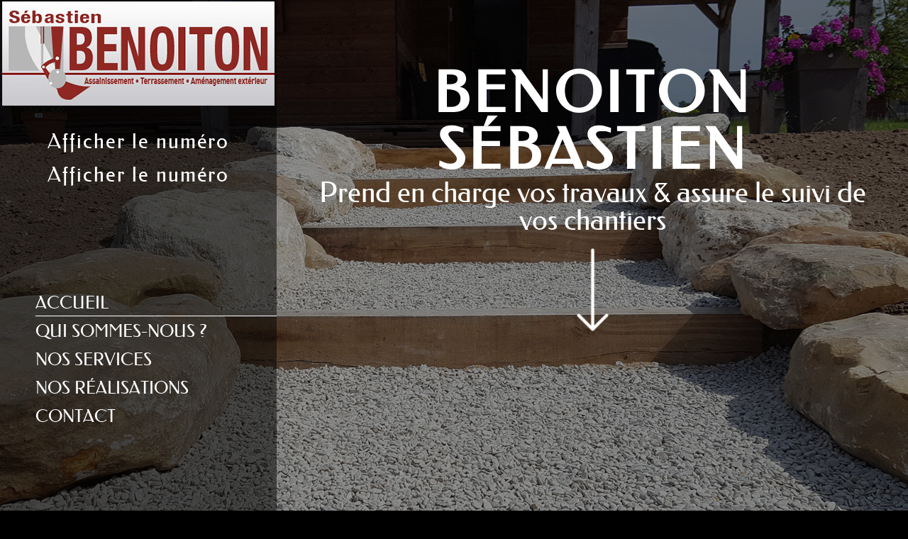

--- FILE ---
content_type: text/html; charset=UTF-8
request_url: https://www.benoitonsebastien.com/
body_size: 14997
content:
<!DOCTYPE html>
<html lang="fr">
	<head>
		<meta charset="utf-8">
		<script>window.dataLayer = window.dataLayer || []; function gtag() { dataLayer.push(arguments); } gtag('consent', 'default', { 'ad_storage': (sessionStorage.getItem('ad_storage') !== null ? sessionStorage.getItem('ad_storage') : 'denied'), 'ad_user_data': (sessionStorage.getItem('ad_user_data') !== null ? sessionStorage.getItem('ad_user_data') : 'denied'), 'ad_personalization': (sessionStorage.getItem('ad_personalization') !== null ? sessionStorage.getItem('ad_personalization') : 'denied'), 'analytics_storage': (sessionStorage.getItem('analytics_storage') !== null ? sessionStorage.getItem('analytics_storage') : 'denied') });</script>
		<link rel="preconnect" href="https://stats.futurdigital.fr">
		<link rel="dns-prefetch" href="https://stats.futurdigital.fr">
		<link rel="preconnect" href="https://maps.gstatic.com">
		<link rel="dns-prefetch" href="https://maps.gstatic.com">
		<link rel="preconnect" href="https://maps.googleapis.com">
		<link rel="dns-prefetch" href="https://maps.googleapis.com">
		<link rel="preconnect" href="https://www.gstatic.com">
		<link rel="dns-prefetch" href="https://www.gstatic.com">
				<title>Entreprise d'assainissement à Cepoy - BENOITON SÉBASTIEN</title>
		<meta name="description" content="BENOITON SÉBASTIEN est à votre disposition pour vous proposer des prestations d'assainissement et terrassement à Cepoy. N'hésitez pas à nous appeler.">
						<meta name="viewport" content="width=device-width, initial-scale=1.0">
			<link rel="preload" href="/fonts/?family=Federo,Lato-Regular" onload="this.rel='stylesheet';this.removeAttribute('as')" as="style">
<meta name="google-site-verification" content="NWGIG7Moiq_13hIfJkaPy0c0j97fZB48bN5scTiMh3g"">
<meta name="msvalidate.01" content="6B5CB18D1A5DB319D2C6EBD1C7104C25">
<link rel="canonical" href="https://www.benoitonsebastien.com/"><link rel="icon" href="/themes/themefd9670/favicon.ico?1612442840">
<link rel="preload" href="/theme.min.css?1763479295" as="style" onload="this.rel='stylesheet'">
<link rel="preload"  href="/themes/themefd9670/css/style.css?1763479311" as="style" onload="this.rel='stylesheet'">
<link rel="preload"  href="/themes/themefd9670/css/print.css?1612443170" media="print" as="style" onload="this.rel='stylesheet'">
<link rel="preload" href="/includes/fontawesome/css/all.min.css?1711009556" onload="this.rel='stylesheet';this.removeAttribute('as')" as="style"><link rel="stylesheet" href="/modules.min.css?1711532430">
<link rel="stylesheet" href="/modules/theme/css/cookies.css?1671797184"><script>var ganalytics_enable=1;</script><script src="/modules/theme/js/slogan-accueil.js?1711377653"></script>	</head>
		<body class="body-page body-page-1">
		<style class="btn-partage-style">.btn-partage{display:none !important}</style>
		<script src="/includes/jquery/1.12.4/jquery.min.js?1711010917"></script>		<script>jQuery.noConflict();</script>
		<script>var _paq = window._paq = window._paq || [];_paq.push(["setCookieSameSite", "None"]);_paq.push(["setSecureCookie", true]);/*tracker methods like "setCustomDimension" should be called before "trackPageView"*/_paq.push(["trackPageView"]);_paq.push(["enableLinkTracking"]);(function(){ var u = "https://stats.futurdigital.fr/"; _paq.push(["setTrackerUrl", u + "matomo.php"]); _paq.push(["setSiteId", "234"]); var d = document, g = d.createElement("script"), s = d.getElementsByTagName("script")[0]; g.type = "text/javascript"; g.async = true; g.src = u + "matomo.js?v=" + new Date().getTime(); s.parentNode.insertBefore(g, s); })();</script><script>var id_page="1",site_url="https://www.benoitonsebastien.com/",source_origine="false",is_LT="false";</script><style>.btn-primary-custom{padding:7px 7px 7px 7px!important;font-size:14px!important;color:#fff!important;background-color:#337ab7!important;border-color:#2e6da4!important}.btn-primary-custom.active,.btn-primary-custom.focus,.btn-primary-custom:active,.btn-primary-custom:focus,.btn-primary-custom:hover,.open>.dropdown-toggle.btn-primary-custom{color:#fff!important;background-color:#286090!important;border-color:#204d74!important}.horaires{position:relative!important;display:block!important;background:0 0!important}.horaires .horaire-table{display:inline-block!important;width:auto!important;margin-bottom:10px!important}.modal-content .horaire-infos,.modal-content .horaire-mention,.modal-content .horaire-table,.modal-header .horaire-table{display:flex!important;align-items:center!important;justify-content:center!important}.horaire-table{border:none}.horaire-table tr{border:none}.horaire-table tr td{border:none;padding-right:10px}#horaire-description{color:#bfbfbf;padding:10px 0 0;margin:0}.horaire-mention{height:auto!important}</style><script>jQuery(".horaires").parent("div").css("cssText","height: auto !important")</script><div
    class="fd-avis_satisfaction"
    id="fd-feedback-button"
    title="Votre avis nous intéresse"
    style="display: none;"
    onClick="document.getElementById('iframefdfeedback').src='https://www.benoitonsebastien.com/modules/feedback/feedback.iframe.php?feedback_type=0&site_name=BENOITON+S%C3%89BASTIEN&adress=71+Rue+Saint+Antoine&hostname=benoitonsebastien.com'; fdBannerOpenModal();"
>
</div>

<iframe
    id="iframefdfeedback"
    frameborder="0"
    title="Formulaire de feedback Futur Digital"
    style="position: fixed;z-index: 1750000000;display:none;height: 100%;width: 100%;top: 50%;transform: translateY(-50%);"
>
</iframe>
<link rel="stylesheet" href="/modules/feedback/css/feedback.css?1711012209" media="print" onload="this.media='all'"><script defer src="/modules/feedback/js/script.js?1681737031"></script>
<!--[if lt IE 8]>
<div class="deprecated-ie">
<p>Vous utilisez une ancienne version d'Internet Explorer, veuillez vous <a target="_blank"  href="http://windows.microsoft.com/fr-fr/internet-explorer/download-ie/">mettre à jour</a>.</p>
</div>
<![endif]-->
<div class="popup">
        <div class="logo"><img src="/themes/themefd9670/images/googlegmb.svg" alt=""></div>
        <div class="content">
			<a href="https://www.google.com/search?q=S%C3%89BASTIEN+BENOITON&rlz=1C1GCEU_frMA942MA942&oq=S%C3%89BASTIEN+BENOITON&aqs=chrome.0.69i59l2j0i22i30j69i60l2.413j0j7&sourceid=chrome&ie=UTF-8#lrd=0x47e580047e4b1c9d:0x7ea1b1a0a34a270d,1,,," target="_blank">Partagez votre ressenti avec nous !</a>
		</div>
    </div>
<div class="main-page">
		<div class="banniere">
		<div class="fond" style="background-image:url('/images/bandeau/b6ac42fb92b0f5c0f61f615ecce89f09.jpg')"></div>
		<div class="motif maskBanner"></div>
	</div>
	<div class="header-sidebars hidden-md hidden-lg hide-print">
	<div class="header-top">
		<a href="#" class="deploy-left-sidebar"></a>		<a href="/" class="top-logo"><img src="/themes/themefd9670/images/logo.png" width="384" height="147" alt="BENOITON SÉBASTIEN" /></a>
		<a href="#" class="deploy-right-sidebar"></a>
	</div>
</div>

<div class="sidebar-left hidden-md hidden-lg hide-print">
	<div class="sidebar-scroll-left">
		<div class="sidebar-header-left">
			<img src="/themes/themefd9670/images/logo.png" class="sidebar-left-logo" width="384" height="147" alt="BENOITON SÉBASTIEN" />
			<a href="#" class="close-sidebar-left"></a>
		</div>
		<p class="sidebar-divider-text">NAVIGATION</p>
			 <ul id="menu-main-menu" class="menu-mobile-dynamique">
<li class="menu-item menu-item-page menu-item-24 active"><a href="/">Accueil</a></li>
<li class="menu-item menu-item-gallery menu-item-26"><a href="/amenagements-exterieur-cepoy.html">Qui sommes-nous ?</a></li>
<li class="menu-item menu-item-service.list menu-item-28"><a href="/nos-services.html">Nos services</a></li>
<li class="menu-item menu-item-gallery menu-item-30"><a href="/fosse-septiques-cepoy.html">Nos réalisations</a></li>
<li class="menu-item menu-item-contact menu-item-32"><a href="/cloture-cepoy.html">Contact</a></li>
</ul>

<!--Menu menu-main-menu-->

        <div class="sidebar-bottom-controls">
            <a href="https://twitter.com/home?status=https://www.benoitonsebastien.com/" target="_blank">
                <span class="twitter-bottom"></span>
                <p>Twitter</p>
            </a>
            <a href="https://www.facebook.com/share.php?u=https://www.benoitonsebastien.com/" target="_blank">
                <span class="facebook-bottom"></span>
                <p>Facebook</p>
            </a>
            <a href="#">
                <span class="close-bottom-left"></span>
                <p>Fermer</p>
            </a>
            <div class="clear"></div>
        </div>
	</div>
</div>

<div class="sidebar-right hidden-md hidden-lg hide-print">
	<div class="sidebar-scroll-right">
    	<div class="sidebar-header-right">
        	<a href="#" class="close-sidebar-right"></a>
			<img src="/themes/themefd9670/images/logo.png" class="sidebar-right-logo" width="384" height="147" alt="BENOITON SÉBASTIEN" />
    	</div>

        <p class="sidebar-divider-text">CONTACT</p>

		<!-- FORMULAIRE CONTACT -->
		 
        <a href="/cloture-cepoy.html" class="nav-item mail-nav">ENVOYER UN EMAIL</a> 
		
		
                <a href="tel:0238893367" class="nav-item call-nav visible-xs callTracker" data-zone="En-tête" data-page="accueil" data-source="site">NOUS APPELER</a>

                    
        
		        <a href="sms:0670994684" class="nav-item text-nav visible-xs">NOUS ENVOYER UN SMS</a>
		
        <p class="sidebar-divider-text">RÉSEAUX SOCIAUX</p>

        <a href="https://www.facebook.com/share.php?u=https://www.benoitonsebastien.com/" target="_blank" class="nav-item facebook-nav">FACEBOOK</a>
        <a href="https://twitter.com/home?status=https://www.benoitonsebastien.com/" target="_blank" class="nav-item twitter-nav">TWITTER</a>

        <div class="sidebar-bottom-controls">
            <a href="https://twitter.com/home?status=https://www.benoitonsebastien.com/" target="_blank">
                <span class="twitter-bottom"></span>
                <p>Twitter</p>
            </a>
            <a href="https://www.facebook.com/share.php?u=https://www.benoitonsebastien.com/" target="_blank">
                <span class="facebook-bottom"></span>
                <p>Facebook</p>
            </a>
            <a href="#">
                <span class="close-bottom-right"></span>
                <p>Fermer</p>
            </a>
            <div class="clear"></div>
        </div>
    </div>
</div>
<div style="height:50px" class="hidden-md hidden-lg"></div>	<header class="hide-print tete hidden-xs hidden-sm" >
		<p class="logo-site">
				<a href="/" ><img src="/themes/themefd9670/images/logo.png" width="384" height="147" alt="BENOITON SÉBASTIEN"  /></a>
		</p>

		<div class="contact_info">
	  <div class="tel-head">
	  	     											<p class="tel tel1 callTracker"><span class="t_phone" >02 38 89 33 67 <br> 06 70 99 46 84</span><span class="t_affiche" data-zone="En-tête" data-page="accueil" data-source="site">Afficher le numéro<br>Afficher le numéro</span></p>
										  </div>
		</div>


		<nav class="navh">
			<ul id="menu_principal" class="menu_principal">
<li class="menu-item menu-item-page menu-item-24 active"><a href="/">Accueil</a></li>
<li class="menu-item menu-item-gallery menu-item-26"><a href="/amenagements-exterieur-cepoy.html">Qui sommes-nous ?</a></li>
<li class="menu-item menu-item-service.list menu-item-28"><a href="/nos-services.html">Nos services</a></li>
<li class="menu-item menu-item-gallery menu-item-30"><a href="/fosse-septiques-cepoy.html">Nos réalisations</a></li>
<li class="menu-item menu-item-contact menu-item-32"><a href="/cloture-cepoy.html">Contact</a></li>
</ul>

<!--Menu menu_principal-->
						<ul class="sub-menu sub-menu-injecte" style="display:none">
								<li class="menu-item menu-item-37"><a href="https://www.benoitonsebastien.com/fosse-septiques-cepoy.html#gallery-37" data-id="37">Aménagement extérieur</a></li>
								<li class="menu-item menu-item-36"><a href="https://www.benoitonsebastien.com/fosse-septiques-cepoy.html#gallery-36" data-id="36">Terrassement</a></li>
								<li class="menu-item menu-item-35"><a href="https://www.benoitonsebastien.com/fosse-septiques-cepoy.html#gallery-35" data-id="35">Assainissement</a></li>
							</ul>
		</nav>
	</header>
	<main class="fluid-contenu">
		<div class="sur-banniere">
			<div class="infos">
				<div class="btn-partage">
					<a class="btnp btn-fb"  target="_blank"href="https://www.facebook.com/Benoiton-S%C3%A9bastien-1549353048643239/"><span class="hide">Facebook</span></a>


					<a class="btnp btn-twitter" href="https://twitter.com/home?status=https://www.benoitonsebastien.com/" title="Partager sur Twitter" onclick="window.open(this.href, 'Partager sur Twitter','width=500,height=350,scrollbars=0,left=' +((screen.width - 500)/2) + ',top=' + ((screen.height - 350)/2) + ', toolbar=no, menubar=no, location=no, resizable=no, scrollbars=yes, status=no '); return false"><span class="hide">Twitter</span></a>
					<a class="btnp btn-ami" href="mailto:?subject=%5BBENOITON%20S%C3%89BASTIEN%5D%20-%20Je%20vous%20recommande%20ce%20site&body=Bonjour%2C%20Je%20vous%20invite%20%C3%A0%20visiter%20le%20site%20dont%20l%C2%B4adresse%20est%20la%20suivante%20%3A%20https%3A%2F%2Fwww.benoitonsebastien.com" title="Partager par mail" ><span class="hide">Email</span></a>
				</div>			
			</div>
						<p class="slogan">
					<strong class="titre">BENOITON SÉBASTIEN</strong><br />
										<span class="sous-titre" >Prend en charge vos travaux & assure le suivi de vos chantiers</span><br />
										<a href="" class="btn-descendre hidden-sm hidden-xs" title="Aller au contenu"><span>Aller au contenu</span></a>
			</p>
					</div>
		<div class="corps">




	<article class="page clear node-1">
				<h1 class="sans-image">
			Qui sommes-nous ?						<span class="titre-secondaire">Assainissement - Terrassement - Aménagement extérieur</span>
					</h1>
		
		<div class="page-contenu clear">
			 Depuis 2006, l’entreprise Benoiton Sébastien se tient au service des particuliers, professionnels et collectivités pour leurs travaux de terrassement, d’assainissement et d’aménagement extérieur dans un rayon de 30 km autour de Cepoy (près de Montargis et Amilly).
Nous avons à cœur d’offrir à nos clients des prestations de qualité et sélectionnons des produits haut de gamme, majoritairement Made in France, et respectueux de l’environnement lors de nos interventions.
Faire appel à l’entreprise ...		</div>
		<div class="suite">
			<a href="/amenagements-exterieur-cepoy.html" class="bouton-principal hvr-shutter-out-horizontal">Lire la suite</a>
		</div>
	</article>

	
	<div class="row recup-photos retrait">
		  <div class="col-md-4 col-sm-4 col-xs-4">
			<div class="propor">
				<div class="propor-cont">
					<a class="imagecont" title="Fosse septique Souppes-sur-Loing" href="/images/galerie/large/5d588524cb4638f447de8e5ae22be8f4.jpg?1509450183" data-lightbox="photos-accueil">
						<span class="imagefond cover transition" style="background-image:url(/images/galerie/medium/5d588524cb4638f447de8e5ae22be8f4.jpg?1509450188)"></span>
						<span class="masque"></span>
					</a>
				</div>
			</div>
	  </div>
	  	  <div class="col-md-4 col-sm-4 col-xs-4">
			<div class="propor">
				<div class="propor-cont">
					<a class="imagecont" title="Fosse septique" href="/images/galerie/large/7c665446dc595b6e8a8c2a9f86d70bac.jpg?1509632854" data-lightbox="photos-accueil">
						<span class="imagefond cover transition" style="background-image:url(/images/galerie/medium/7c665446dc595b6e8a8c2a9f86d70bac.jpg?1509632854)"></span>
						<span class="masque"></span>
					</a>
				</div>
			</div>
	  </div>
	  	  <div class="col-md-4 col-sm-4 col-xs-4">
			<div class="propor">
				<div class="propor-cont">
					<a class="imagecont" title="Fosse septique Amilly" href="/images/galerie/large/4494ccc746ac343bb90270adc5e3b088.jpg?1509450183" data-lightbox="photos-accueil">
						<span class="imagefond cover transition" style="background-image:url(/images/galerie/medium/4494ccc746ac343bb90270adc5e3b088.jpg?1509450188)"></span>
						<span class="masque"></span>
					</a>
				</div>
			</div>
	  </div>
	  	</div>

	

			</div><!-- .corps -->
   </main><!-- main -->


	<!-- zone certifications -->
		
			<!-- fin zone certifications -->

			
				<div class="services">

			<!-- Gauche -->
			
						<div class="cell gauche">
			<div class="photos slidebg"></div>
				<script>
				jQuery(document).ready(function ($)
				{
					$(".slidebg").vegas({
						slides: [
																{ src: "/images/services/large/766cf46ca76e4f765973278ca2d78861.jpg?1509450206" },
																		{ src: "/images/services/large/4aa803c5f8ea34fc61fab31dc3ebc044.jpg?1765453357" },
																		{ src: "/images/services/large/e1ed1e75b60367cfc8f940df6d1c3bba.jpg?1509450206" },
															]
					});
				});
				</script>

			</div>
			
						<!-- Droite -->
			<div class="cell droite">
				<div class="contenu">
					<h2 class="h1 sans-image">
						Nos services											<span class="titre-secondaire">Faites appel à notre savoir-faire</span>
										</h2>
					
										<ul class="liste-services">
													<li class="delay-200"><a href="/nos-services/travaux-assainissement-cepoy.html" class="bouton-principal hvr-shutter-out-horizontal">Assainissement</a></li>
														<li class="delay-400"><a href="/nos-services/travaux-terrassement-cepoy.html" class="bouton-principal hvr-shutter-out-horizontal">Terrassement</a></li>
														<li class="delay-600"><a href="/nos-services/travaux-amenagement-exterieur-cepoy.html" class="bouton-principal hvr-shutter-out-horizontal">Aménagement extérieur</a></li>
												</ul>
									</div>
			</div>
			
		</div>
			
		<div class="realisations">
		<div class="contenu">

									<h2 class="h1 sans-image">
				Nos dernières réalisations								<span class="titre-secondaire">Découvrez nos réalisations en images</span>
							</h2>
						
			
			<div class="row galerie">
						  <div class="col-md-3 col-sm-3 col-xs-6">
					<div class="propor">
						<div class="propor-cont">
							<a class="imagecont" title="Aménagement extérieur Ferrières-en-Gâtinais" href="/images/galerie/large/img-0322.JPG?1518183664" data-lightbox="galerie-accueil">
								<span class="imagefond cover transition" style="background-image:url(/images/galerie/medium/img-0322.JPG?1518183666)"></span>
								<span class="masque"></span>
							</a>
						</div>
					</div>
			  </div>
			  			  <div class="col-md-3 col-sm-3 col-xs-6">
					<div class="propor">
						<div class="propor-cont">
							<a class="imagecont" title="EPARCOIMG_0320" href="/images/galerie/large/img-0320.JPG?1518183528" data-lightbox="galerie-accueil">
								<span class="imagefond cover transition" style="background-image:url(/images/galerie/medium/img-0320.JPG?1518183529)"></span>
								<span class="masque"></span>
							</a>
						</div>
					</div>
			  </div>
			  			  <div class="col-md-3 col-sm-3 col-xs-6">
					<div class="propor">
						<div class="propor-cont">
							<a class="imagecont" title="Assainissement" href="/images/galerie/large/img-0273.JPG?1518183376" data-lightbox="galerie-accueil">
								<span class="imagefond cover transition" style="background-image:url(/images/galerie/medium/img-0273.JPG?1518183377)"></span>
								<span class="masque"></span>
							</a>
						</div>
					</div>
			  </div>
			  			  <div class="col-md-3 col-sm-3 col-xs-6">
					<div class="propor">
						<div class="propor-cont">
							<a class="imagecont" title="ELOY WATER" href="/images/galerie/large/20170919-160350.jpg?1518182620" data-lightbox="galerie-accueil">
								<span class="imagefond cover transition" style="background-image:url(/images/galerie/medium/20170919-160350.jpg?1518182622)"></span>
								<span class="masque"></span>
							</a>
						</div>
					</div>
			  </div>
			  			</div>

		</div>
	</div>
	
	<!-- intervention -->
			 
	<div class="intervention">
		<div class="contenu">
						<h2 class="h1 sans-image">
				Zone d'intervention								</h2>
						
			

						<div class="description">
				<ul><li>Ferrière en Gatinais</li><li>Montargis</li><li>Souppes sur Loing</li><li>Villemandeur</li><li>Amilly</li></ul>			</div>
			
			<div class="zone"></div>
		</div>
	</div>
			<!-- fin intervention -->
	
<!-- Block 1 -->
<div class="block block-1">
<!-- /Block 1 -->
</div><div class="clearfix"></div>			
		 			<div class="AvisClientsBg">
			<div class="contenu">
			<div class="row"><div class="col-lg-12 col-md-12 col-sm-12 col-xs-12"><h2 class="h h1 hicon">Nos clients témoignent</h2></div></div>
			<ul id="AvisClientsList" class="row AvisClientsList">
							</ul>
						<div class="row"><p class="text-center"><br><a class="bouton-principal hvr-shutter-out-horizontal" href="/votre-avis.html">Soyez le 1<sup class='text-lowercase'>er</sup> à déposer un avis</a></p></div>
		</div>
	</div>
3

		<footer class="hide-print pied">
		<div class="bande1">

						<div class="row row1">
				<div class="contact" id="contact-form">
    <div class="formulaire contact-footer">

        <h2 class="h1">Une question ?</h2>

        <div class="row paddingContact">
                        
            <script defer>jQuery(document).ready(function(){jQuery("head").append("<style>label span.required{color:#B94A48}span.help-inline,span.help-block{color:#888;font-size:.9em;font-style:italic}.label-rgpd{font-size:11px;font-weight:normal;font-style:italic;padding-left:0px;display:block !important}form.form-horizontal .form-group .label-rgpd input.form-control{position:relative;display:inline-block;width:auto !important;height:auto;margin: 0 7px 2px 0}.info-rgpd p{font-size: 10px;font-weight:normal;font-style:italic;text-align:justify;margin-top:15px;opacity:0.8;display:block;clear:both}</style>");});</script><form  action="#" id="contact_5" method="post" enctype="multipart/form-data" class="form-horizontal"><fieldset><input type="hidden" name="form" value="contact_5" id="contact_5-element-0"/><div class="form-group"><label class="control-label col-md-4" for="contact_5-element-1"><span class="required">* </span>Nom</label><div class="col-md-8"><input type="text" class="form-control input-md col-md-8" name="nom" value required placeholder="Nom*" id="contact_5-element-1"/></div></div><div class="form-group"><label class="control-label col-md-4" for="contact_5-element-2"><span class="required">* </span>Téléphone</label><div class="col-md-8"><input type="tel" name="tel" value class="form-control input-md col-md-8" required placeholder="Téléphone*" id="contact_5-element-2"/></div></div><div class="form-group"><label class="control-label col-md-4" for="contact_5-element-3"><span class="required">* </span>Courriel</label><div class="col-md-8"><input type="email" name="email" value class="form-control input-md col-md-8" required placeholder="Courriel*" id="contact_5-element-3"/></div></div><div class="form-group"><label class="control-label col-md-4" for="contact_5-element-4"><span class="required">* </span>Message</label><div class="col-md-8"><textarea rows="5" name="message" class="form-control input-md col-md-8" required style="resize:none;" placeholder="Message*" id="contact_5-element-4"></textarea></div></div><div class="form-group"><label class="control-label col-md-4" >Consentement RGPD</label><div class="col-md-8"><label class="checkbox label-rgpd"> <input id="contact_5-element-5-0" type="checkbox" name="rgpd[]" class="form-control input-md col-md-8" value="J’accepte d’être recontacté par BENOITON SÉBASTIEN. J’accepte également que les informations saisies soient exploitées dans le cadre de la demande de contact et de la relation commerciale qui peut en découler. "/> J’accepte d'être recontacté par BENOITON SÉBASTIEN. J’accepte également que les informations saisies soient exploitées dans le cadre de la demande de contact et de la relation commerciale qui peut en découler. <strong> **</strong> </label> </div></div><div class="form-group"><div class="col-md-8"><script src='https://www.google.com/recaptcha/enterprise.js?render=explicit'></script><div class='g-recaptcha'  id='g-recaptcha-container-pfbc-contact_5'></div></div></div><input type="hidden" name="nid" value="5" id="contact_5-element-7"/><input type="hidden" name="action" value="send" id="contact_5-element-8"/><input type="hidden" name="fichier" id="contact_5-element-9"/><div class="form-group"><div class="form-actions col-md-12"><span class="required">* </span> Champs obligatoires</div></div><div class="form-group"><label class="control-label col-md-3"></label><div class="form-actions col-md-9 col-md-offset-3 text-right"><input type="submit" value="Envoyer" name="btn_submit" class="btn btn-primary" id="contact_5-element-11"/></div></div><div class="info-rgpd"><p><strong>**</strong> Les informations recueillies font l&rsquo;objet d&rsquo;un traitement informatique destin&eacute; &agrave;<em>&nbsp;BENOITON SÉBASTIEN</em>, responsable du traitement, afin de donner suite &agrave; votre demande et de vous recontacter. Les donn&eacute;es sont &eacute;galement destin&eacute;es &agrave; Futur Digital, prestataire de BENOITON SÉBASTIEN. Conform&eacute;ment &agrave; la r&eacute;glementation en vigueur, vous disposez notamment d'un droit d'acc&egrave;s, de rectification, d'opposition et d'effacement sur les donn&eacute;es personnelles qui vous concernent. Pour plus d&rsquo;informations, cliquez&nbsp;<a href='/politique-de-confidentialite.html'>ici</a>.</p></div></fieldset></form><script defer>let recaptchaPfbcIdcontact_5;
grecaptcha.enterprise.ready(function (){
    recaptchaPfbcIdcontact_5 = grecaptcha.enterprise.render('g-recaptcha-container-pfbc-contact_5', {
        sitekey: "6LcCMqwqAAAAAFtqxMX4iVFlpWzjBvuYSa-HrgBv",
        badge: "inline",
        size: "invisible",
    })
})

let formElementcontact_5 = document.getElementById('contact_5');

function valid_and_submit_form(formElement){
    let fields = formElement.querySelectorAll('input[required], textarea[required], select[required]');
    fields = Array.from(fields);
    fields = fields.reverse();
    if (!formElement.checkValidity()) {
        fields.forEach((field) => {
            if (!field.checkValidity()) {
                field.reportValidity();
            }
        });
    } else {
        formElement.submit();
    }
}

document.getElementById('contact_5').querySelector('[name="btn_submit"]').addEventListener('click', e => {
    e.preventDefault();
    grecaptcha.enterprise.execute(recaptchaPfbcIdcontact_5, {action: "pfbc_form"}).then(function(token){
        document.getElementById('g-recaptcha-container-pfbc-contact_5').querySelector('[name="g-recaptcha-response"]').value = token;
        valid_and_submit_form(formElementcontact_5);
    });
})
;jQuery(window).load(function() {if(jQuery("#g-recaptcha-response").length>0) {jQuery("#g-recaptcha-response");}});jQuery(document).ready(function() {		if(jQuery("#contact_5").attr("action")=='#') {
			jQuery("#contact_5").attr("action","");
		}
		jQuery("#contact_5").attr("role","form");
		jQuery("#contact_5").bind("submit", function() {
			jQuery(this).find("input[type=submit]").attr("disabled","disabled");
		});});</script>
            <!--
            -->

        </div>
    </div>
</div>

<script type="text/javascript">
    (function () {
        jQuery(document).ready(function () {
            jQuery(document).off('submit', "form[id^='contact_']");
            jQuery(document).on('submit', "form[id^='contact_']", function (e) {
                var errors = {};
				var errorsCount = 0;
                var value = false;
                var inputs = jQuery("input, select, textarea").toArray();
                inputs.forEach(function (input) {
                    if (jQuery(input).prop("required")) {
                        value = jQuery(input).val();
                        if (!value) {
							errorsCount = errorsCount + 1;
                            errors[jQuery(input).attr('name')] = "Ce champ est obligatoire";
                        }
                    }
                });
				console.log(errors);

                if(errorsCount > 0){
					 e.preventDefault();
					alert("Veuilllez remplir les champs obligatoire");
					jQuery(this).find("input[type=submit]").prop("disabled", false);
					return false;
				}
				jQuery(this).find("input[type=submit]").prop("disabled", true);
                return true;
            });
        });
    })();
</script>
			</div>
			
		</div>
		<div class="bande2">

			<div class="row">
				<div class="col-md-3 trait1 nopad navf col-sm-6">

					<h3>Accès rapide</h3>
					<ul id="menu_footer" class="menu_footer">
<li class="menu-item menu-item-page menu-item-25 active"><a href="/" title="Accueil">Accueil</a></li>
<li class="menu-item menu-item-gallery menu-item-27"><a href="/amenagements-exterieur-cepoy.html" title="Qui sommes-nous ?">Qui sommes-nous ?</a></li>
<li class="menu-item menu-item-service.list menu-item-29"><a href="/nos-services.html" title="Nos services">Nos services</a></li>
<li class="menu-item menu-item-gallery menu-item-31"><a href="/fosse-septiques-cepoy.html" title="Nos réalisations">Nos réalisations</a></li>
<li class="menu-item menu-item-contact menu-item-33"><a href="/cloture-cepoy.html" title="Contact">Contact</a></li>
<li class="menu-item menu-item-copyright menu-item-34"><a href="/mentions-legales.html" title="Mentions légales">Mentions légales</a></li>
<li class="menu-item menu-item-copyright menu-item-89"><a href="/politique-de-confidentialite.html" title="Politique de confidentialité">Politique de confidentialité</a></li>
<li class="menu-item menu-item-sitemap menu-item-35"><a href="/plan-du-site.html" title="Plan du site">Plan du site</a></li>
</ul>

<!--Menu menu_footer-->

				</div>
				<div class="col-md-3 trait2 col-sm-6 nopad">

					<h3>Contactez-nous</h3>
					<address>
						<meta  content="BENOITON SÉBASTIEN" />

												<p class="adresse" >
							<span>Adresse : </span>
							 <span class="texte" >71 Rue Saint Antoine</span><br /> 							           <span class="texte" >45120</span>							 	  <span class="texte" >CEPOY</span>						</p>
						
						<!-- 						<p class="tel tel1"><span>Tél. : </span><span class="texte" >02 38 89 33 67</span></p>
						 -->


																		<p class="tel tel1 callTracker">Tél. : <span class="t_phone texte" >02 38 89 33 67</span><span class="t_affiche texte" data-zone="Pied de page" data-page="accueil" data-source="site">Afficher le numéro</span></p>
												
						<!-- 						<p class="tel tel1"><span>Mobile : </span><span class="texte" >06 70 99 46 84</span></p>
						 -->

																		<p class="tel tel2 callTracker">Mobile : <span class="t_phone texte" >06 70 99 46 84</span><span class="t_affiche texte" data-zone="Pied de page" data-page="accueil" data-source="site">Afficher le numéro</span></p>
												
					</address>

					
					
					
					<div class="btn-like">
						<!--================ <Facebook> ================-->
    <script data-name="facebook" data-type="application/javascript" async defer crossorigin="anonymous" data-src="https://connect.facebook.net/fr_FR/sdk.js#xfbml=1&version=v10.0&autoLogAppEvents=1" nonce="JZWCDdrh"></script>
    <div data-name="facebook" style="display:inline;" class="fb-like" data-href="" data-width="100" data-layout="button_count" data-action="like" data-size="small" data-show-faces="false" data-share="false" style="vertical-align:top;"></div>
	<!--============== <Twitter> ================-->
					</div>

				</div>
				<div class="col-md-3 trait2 col-sm-6 nopad">
									<h3>Nos horaires</h3>
					<p class="horaires"><div class="horaires"><div class="horaire-mention"><b><span class="horaires-label-closed" style="color:#E63621;">Fermé actuellement</span></b></div><br><table class="horaire-table"><tbody><tr value="2026-01-18" style="font-weight:bold;"><td>Dimanche</td><td>Fermé</td></tr><tr value="2026-01-19"><td>Lundi</td><td>07h30-20h</td></tr><tr value="2026-01-20"><td>Mardi</td><td>07h30-20h</td></tr><tr value="2026-01-21"><td>Mercredi</td><td>07h30-20h</td></tr><tr value="2026-01-22"><td>Jeudi</td><td>07h30-20h</td></tr><tr value="2026-01-23"><td>Vendredi</td><td>07h30-20h</td></tr><tr value="2026-01-24"><td>Samedi</td><td>07h30-20h</td></tr></tbody></table></div></p>
									</div>
				<div class="col-md-3 col-sm-12 nopad">

					<h3>Recherches fréquentes</h3>
					<div class="scrollbars">
						<ul id="menu_referencement" class="menu_referencement">
<li class="menu-item menu-item-pageseo menu-item-62"><a href="/fosse-septique-ferrieres-en-gatinais.html" title="Fosse septique Ferrières-en-Gâtinais">Fosse septique Ferrières-en-Gâtinais</a></li>
<li class="menu-item menu-item-pageseo menu-item-63"><a href="/fosse-septique-montargis.html" title="Fosse septique Montargis">Fosse septique Montargis</a></li>
<li class="menu-item menu-item-pageseo menu-item-64"><a href="/fosse-septique-souppes-sur-loing.html" title="Fosse septique Souppes-sur-Loing">Fosse septique Souppes-sur-Loing</a></li>
<li class="menu-item menu-item-pageseo menu-item-65"><a href="/fosse-septique-villemandeur.html" title="Fosse septique Villemandeur">Fosse septique Villemandeur</a></li>
<li class="menu-item menu-item-pageseo menu-item-66"><a href="/fosse-septique-amilly.html" title="Fosse septique Amilly">Fosse septique Amilly</a></li>
<li class="menu-item menu-item-pageseo menu-item-67"><a href="/assainissement-ferrieres-en-gatinais.html" title="Assainissement Ferrières-en-Gâtinais">Assainissement Ferrières-en-Gâtinais</a></li>
<li class="menu-item menu-item-pageseo menu-item-68"><a href="/assainissement-montargis.html" title="Assainissement Montargis">Assainissement Montargis</a></li>
<li class="menu-item menu-item-pageseo menu-item-69"><a href="/assainissement-souppes-sur-loing.html" title="Assainissement Souppes-sur-Loing">Assainissement Souppes-sur-Loing</a></li>
<li class="menu-item menu-item-pageseo menu-item-70"><a href="/assainissement-villemandeur.html" title="Assainissement Villemandeur">Assainissement Villemandeur</a></li>
<li class="menu-item menu-item-pageseo menu-item-71"><a href="/assainissement-amilly.html" title="Assainissement Amilly">Assainissement Amilly</a></li>
<li class="menu-item menu-item-pageseo menu-item-72"><a href="/terrassement-ferrieres-en-gatinais.html" title="Terrassement Ferrières-en-Gâtinais">Terrassement Ferrières-en-Gâtinais</a></li>
<li class="menu-item menu-item-pageseo menu-item-73"><a href="/terrassement-montargis.html" title="Terrassement Montargis">Terrassement Montargis</a></li>
<li class="menu-item menu-item-pageseo menu-item-74"><a href="/terrassement-souppes-sur-loing.html" title="Terrassement Souppes-sur-Loing">Terrassement Souppes-sur-Loing</a></li>
<li class="menu-item menu-item-pageseo menu-item-75"><a href="/terrassement-villemandeur.html" title="Terrassement Villemandeur">Terrassement Villemandeur</a></li>
<li class="menu-item menu-item-pageseo menu-item-76"><a href="/terrassement-amilly.html" title="Terrassement Amilly">Terrassement Amilly</a></li>
<li class="menu-item menu-item-pageseo menu-item-77"><a href="/clotures-ferrieres-en-gatinais.html" title="Clôtures Ferrières-en-Gâtinais">Clôtures Ferrières-en-Gâtinais</a></li>
<li class="menu-item menu-item-pageseo menu-item-78"><a href="/clotures-montargis.html" title="Clôtures Montargis">Clôtures Montargis</a></li>
<li class="menu-item menu-item-pageseo menu-item-79"><a href="/clotures-souppes-sur-loing.html" title="Clôtures Souppes-sur-Loing">Clôtures Souppes-sur-Loing</a></li>
<li class="menu-item menu-item-pageseo menu-item-80"><a href="/clotures-villemandeur.html" title="Clôtures Villemandeur">Clôtures Villemandeur</a></li>
<li class="menu-item menu-item-pageseo menu-item-81"><a href="/clotures-amilly.html" title="Clôtures Amilly">Clôtures Amilly</a></li>
<li class="menu-item menu-item-pageseo menu-item-82"><a href="/amenagement-exterieur-ferrieres-en-gatinais.html" title="Aménagement extérieur Ferrières-en-Gâtinais">Aménagement extérieur Ferrières-en-Gâtinais</a></li>
<li class="menu-item menu-item-pageseo menu-item-83"><a href="/amenagement-exterieur-montargis.html" title="Aménagement extérieur Montargis">Aménagement extérieur Montargis</a></li>
<li class="menu-item menu-item-pageseo menu-item-84"><a href="/amenagement-exterieur-souppes-sur-loing.html" title="Aménagement extérieur Souppes-sur-Loing">Aménagement extérieur Souppes-sur-Loing</a></li>
<li class="menu-item menu-item-pageseo menu-item-85"><a href="/amenagement-exterieur-villemandeur.html" title="Aménagement extérieur Villemandeur">Aménagement extérieur Villemandeur</a></li>
<li class="menu-item menu-item-pageseo menu-item-86"><a href="/amenagement-exterieur-amilly.html" title="Aménagement extérieur Amilly">Aménagement extérieur Amilly</a></li>
</ul>

<!--Menu menu_referencement-->
						<div class="clearfix"></div>
					</div>

				</div>
			</div>
			<div class="row">
				<p class="copyright-footer" role="contentinfo">
						<a id="logoFD" href="https://www.futurdigital.fr" rel="nofollow" title="Hébergement sites internet" target="_blank">
							<?xml version="1.0" encoding="UTF-8"?> <svg xmlns="http://www.w3.org/2000/svg" xmlns:xlink="http://www.w3.org/1999/xlink" version="1.1" id="logo_FD" x="0px" y="0px" viewBox="0 0 1760 591" style="width:200px!important" xml:space="preserve"><path class="st0" d="M445.5,259.2c0-0.8-0.1-1.5-0.1-2.3s-0.1-1.5-0.1-2.3c-0.3-4.7-0.7-9.4-1.3-14.2 c-9.7-70.2-61.5-127.5-132.7-146.7c-0.1,0-0.2-0.1-0.3-0.1c-16.6-4.4-34.3-6.8-52.8-6.8c-39.4,1-81.9,18.4-116.4,53.5 c-53.4,54.4-66.1,132.4-33.7,201.4c16.5,35.1,41,64.2,68.9,90.6c27.6,26.2,58.6,48,88.9,70.7c1.8,1.3,2.8,1.1,4.4-0.2 c20.4-15.6,41.6-30.3,61.4-46.7c16.2-13.4,31.7-27.4,46-42.6c8.8-9.3,7.7-24.2-2.3-32.1c-6.2-4.9-12.9-10.3-18.4-14.8 c-0.8-0.5-1.7-1.1-2.5-1.8c-7.9-6.5-15.9-13-23.7-19.5c-1.5-1.3-2.8-2.3-3.7-3.1c-2.2-1.9-3.6-1.9-6-0.3 c-61.3,39.3-141.2,2.5-150.7-69.6c-0.5-4.2-0.6-8.4-0.9-12.6c0.1-50,40.2-93.5,89.9-96.8c38-2.5,68.6,12,89.7,43.5 c3.8,5.6,6.9,11.3,9.5,17.1c0,0,0,0.1-0.1,0.1c5.1,11.6,7.6,23.4,7.7,35.4c0,1.1,0,2.3-0.1,3.4c0,0.3,0,0.6,0,0.9 c0,0.8-0.1,1.5-0.1,2.3c-0.5,6.1-1.5,12.5-3.1,18.6c0,0.1-0.1,0.2-0.1,0.3c-1.9,6.8-4.5,13.6-7.9,20.4c-0.5,1.1-0.8,2-0.8,2.8 c-0.1,1.3,0.5,2.3,2.1,3.6c0.1,0.1,0.2,0.1,0.3,0.2c1.2,1,2.5,1.9,3.7,2.7c9.1,7.3,28.1,22.8,41.8,34c8.4,6.9,21.1,4,25.7-5.9 c10.4-22.1,16.6-45.2,17.7-69.6c0.1-2.5,0.2-5,0.2-7.5c0-0.4,0-0.8,0-1.2C445.6,262.4,445.6,260.8,445.5,259.2z"></path><path class="st0" d="M212.5,278c8.7,30.1,40.7,47.6,70.7,38.8c30.4-9,47.7-40.5,38.8-70.7c-9-30.7-40.5-48.2-70.9-39.5 c-22.2,6.5-37.3,25.2-40.5,46.8C209.6,261.5,210.1,269.8,212.5,278"></path><g><g><g><g><defs><rect id="SVGID_1_" width="1760" height="591"></rect></defs><clipPath id="SVGID_2_"><use href="#SVGID_1_" style="overflow:visible"></use></clipPath><polygon class="st1" points="556.2,213.7 556.2,240.6 607.9,240.6 607.9,271.2 556.2,271.2 556.2,322.3 524.4,322.3 524.4,183.1 608.9,183.1 608.9,213.7"></polygon></g></g></g><g><g><g><defs><rect id="SVGID_3_" width="1760" height="591"></rect></defs><clipPath id="SVGID_4_"><use href="#SVGID_3_" style="overflow:visible"></use></clipPath><path class="st2" d="M720.9,222.9v99.5h-29.8V313c-5.4,7.4-15.3,12.1-28.5,12.1c-20.1,0-37.2-14.3-37.2-41.2v-61.1h29.8v56.7 c0,12.3,7.8,18.1,17.3,18.1c10.9,0,18.5-6.4,18.5-20.5v-54.3L720.9,222.9L720.9,222.9z"></path></g></g></g><g><g><g><defs><rect id="SVGID_5_" width="1760" height="591"></rect></defs><clipPath id="SVGID_6_"><use href="#SVGID_5_" style="overflow:visible"></use></clipPath><path class="st3" d="M780.6,251.5v35.2c0,8.6,7.4,9.4,20.5,8.6v27.1c-39,4-50.3-7.8-50.3-35.6v-35.2h-15.9V223h15.9v-19l29.8-9 v27.9h20.5v28.6H780.6z"></path></g></g></g><g><g><g><defs><rect id="SVGID_7_" width="1760" height="591"></rect></defs><clipPath id="SVGID_8_"><use href="#SVGID_7_" style="overflow:visible"></use></clipPath><path class="st4" d="M914.1,222.9v99.5h-29.8V313c-5.4,7.4-15.3,12.1-28.5,12.1c-20.1,0-37.2-14.3-37.2-41.2v-61.1h29.8v56.7 c0,12.3,7.8,18.1,17.3,18.1c10.9,0,18.5-6.4,18.5-20.5v-54.3L914.1,222.9L914.1,222.9z"></path></g></g></g><g><g><g><defs><rect id="SVGID_9_" width="1760" height="591"></rect></defs><clipPath id="SVGID_10_"><use href="#SVGID_9_" style="overflow:visible"></use></clipPath><path class="st5" d="M995.7,220.9v33.8c-12.3-2-29.8,3-29.8,22.7v45H936v-99.5h29.8v17.7C969.8,227.2,983.2,220.9,995.7,220.9"></path></g></g></g><g><g><g><defs><rect id="SVGID_11_" width="1760" height="591"></rect></defs><clipPath id="SVGID_12_"><use href="#SVGID_11_" style="overflow:visible"></use></clipPath><path class="st6" d="M1183.7,252.7c0,39.4-29.2,69.6-67.6,69.6h-55.7V183.1h55.7C1154.5,183.1,1183.7,213.3,1183.7,252.7 M1153.1,252.7c0-23.9-15.1-39-37-39h-23.9v78h23.9C1138,291.7,1153.1,276.6,1153.1,252.7"></path></g></g></g><g><g><g><defs><rect id="SVGID_13_" width="1760" height="591"></rect></defs><clipPath id="SVGID_14_"><use href="#SVGID_13_" style="overflow:visible"></use></clipPath><path class="st7" d="M1197.6,196.2c0-9.7,8.2-17.9,17.9-17.9c9.7,0,17.9,8.2,17.9,17.9s-8.2,17.9-17.9,17.9 C1205.8,214.1,1197.6,206,1197.6,196.2 M1200.6,222.9h29.8v99.5h-29.8V222.9z"></path></g></g></g><g><g><g><defs><rect id="SVGID_15_" width="1760" height="591"></rect></defs><clipPath id="SVGID_16_"><use href="#SVGID_15_" style="overflow:visible"></use></clipPath><path class="st8" d="M1354.4,222.9v94.5c0,33.4-26.1,47.6-52.5,47.6c-20.7,0-38-7.8-47.2-24.1l25.5-14.7 c3.8,7,9.6,12.5,22.7,12.5c13.9,0,22.5-7.2,22.5-21.3v-9.2c-6.6,8.2-16.1,12.9-29,12.9c-28.3,0-48.9-23.1-48.9-50.5 s20.7-50.5,48.9-50.5c12.9,0,22.5,4.8,29,12.9v-10.1L1354.4,222.9L1354.4,222.9z M1325.4,270.6c0-13.7-9.9-23.1-24.1-23.1 s-24.1,9.4-24.1,23.1s9.9,23.1,24.1,23.1S1325.4,284.3,1325.4,270.6"></path></g></g></g><g><g><g><defs><rect id="SVGID_17_" width="1760" height="591"></rect></defs><clipPath id="SVGID_18_"><use href="#SVGID_17_" style="overflow:visible"></use></clipPath><path class="st9" d="M1373.3,196.2c0-9.7,8.2-17.9,17.9-17.9c9.7,0,17.9,8.2,17.9,17.9s-8.2,17.9-17.9,17.9 C1381.5,214.1,1373.3,206,1373.3,196.2 M1376.3,222.9h29.8v99.5h-29.8V222.9z"></path></g></g></g><g><g><g><defs><rect id="SVGID_19_" width="1760" height="591"></rect></defs><clipPath id="SVGID_20_"><use href="#SVGID_19_" style="overflow:visible"></use></clipPath><path class="st10" d="M1465.8,251.5v35.2c0,8.6,7.4,9.4,20.5,8.6v27.1c-39,4-50.3-7.8-50.3-35.6v-35.2h-15.9V223h15.9v-19 l29.8-9v27.9h20.5v28.6H1465.8z"></path></g></g></g><g><g><g><defs><rect id="SVGID_21_" width="1760" height="591"></rect></defs><clipPath id="SVGID_22_"><use href="#SVGID_21_" style="overflow:visible"></use></clipPath><path class="st11" d="M1603.3,222.9v99.5h-29.8V313c-6.6,7.6-16.3,12.1-29.6,12.1c-26.1,0-47.6-22.9-47.6-52.5 s21.5-52.5,47.6-52.5c13.3,0,23.1,4.6,29.6,12.1v-9.4L1603.3,222.9L1603.3,222.9z M1573.5,272.6c0-14.9-9.9-24.3-23.7-24.3 c-13.7,0-23.7,9.4-23.7,24.3s9.9,24.3,23.7,24.3C1563.5,296.9,1573.5,287.5,1573.5,272.6"></path></g></g></g><g><g><g><defs><rect id="SVGID_23_" width="1760" height="591"></rect></defs><clipPath id="SVGID_24_"><use href="#SVGID_23_" style="overflow:visible"></use></clipPath><rect x="1625.2" y="177.1" class="st12" width="29.8" height="145.2"></rect></g></g></g><g><g><g><defs><rect id="SVGID_25_" width="1760" height="591"></rect></defs><clipPath id="SVGID_26_"><use href="#SVGID_25_" style="overflow:visible"></use></clipPath><polygon class="st13" points="528.5,371.4 535.3,371.4 546.2,410.9 557.9,371.4 564.4,371.4 576,410.9 587,371.4 593.7,371.4 579.9,419.4 572.5,419.4 561.1,381.1 549.7,419.4 542.3,419.4"></polygon></g></g></g><g><g><g><defs><rect id="SVGID_27_" width="1760" height="591"></rect></defs><clipPath id="SVGID_28_"><use href="#SVGID_27_" style="overflow:visible"></use></clipPath><path class="st14" d="M612.5,414.7c4.7,0,8.2-2.2,9.9-5l5.1,2.9c-3,4.7-8.2,7.8-15.1,7.8c-11,0-18.4-7.8-18.4-18.1 c0-10.2,7.3-18.1,18-18.1c10.4,0,17.1,8.5,17.1,18.1c0,0.9-0.1,1.8-0.2,2.7h-28.8C601.2,411.2,606.1,414.7,612.5,414.7 M600.1,399.8H623c-1-6.8-5.9-10-11.1-10C605.5,389.9,601,393.8,600.1,399.8"></path></g></g></g><g><g><g><defs><rect id="SVGID_29_" width="1760" height="591"></rect></defs><clipPath id="SVGID_30_"><use href="#SVGID_29_" style="overflow:visible"></use></clipPath><path class="st15" d="M672.2,402.3c0,10.2-7.8,18.1-17.4,18.1c-5.8,0-10.2-2.6-13-6.8v5.9h-6v-48h6V391c2.7-4.2,7.1-6.8,13-6.8 C664.4,384.2,672.2,392.1,672.2,402.3 M666.2,402.3c0-7-5.3-12.3-12.1-12.3c-6.9,0-12.2,5.3-12.2,12.3s5.3,12.3,12.2,12.3 C660.9,414.6,666.2,409.3,666.2,402.3"></path></g></g></g><g><g><g><defs><rect id="SVGID_31_" width="1760" height="591"></rect></defs><clipPath id="SVGID_32_"><use href="#SVGID_31_" style="overflow:visible"></use></clipPath><path class="st16" d="M730.5,420.5l-4.9-5.2c-3.3,3.1-7.8,5-13.7,5c-9.5,0-16.1-5.3-16.1-13.9c0-5.7,2.9-10.9,8.8-13.9 c-1.8-2.3-3.1-4.9-3.1-8.7c0-8.2,6.7-13.4,14.1-13.4c6.3,0,12,3.6,14.3,9.8l-5.4,3.1c-1.4-4.2-4.7-6.7-8.9-6.7 c-4.3,0-7.9,2.8-7.9,7.1c0,3.3,1.9,5.6,4.3,8.2l13.1,14c1.2-2.4,2-5.4,2.5-8.7l5.5,3.2c-0.6,3.6-1.9,7.1-3.7,10.2l6.4,6.8 L730.5,420.5z M721.5,410.9l-13-13.9c-4.7,2-6.4,5.8-6.4,9.1c0,5.1,3.6,8.2,9.9,8.2C715.8,414.3,719,413.1,721.5,410.9"></path></g></g></g><g><g><g><defs><rect id="SVGID_33_" width="1760" height="591"></rect></defs><clipPath id="SVGID_34_"><use href="#SVGID_33_" style="overflow:visible"></use></clipPath><polygon class="st17" points="789.5,385.1 775.8,419.4 768.8,419.4 755.1,385.1 761.5,385.1 772.3,413.1 783.1,385.1"></polygon></g></g></g><g><g><g><defs><rect id="SVGID_35_" width="1760" height="591"></rect></defs><clipPath id="SVGID_36_"><use href="#SVGID_35_" style="overflow:visible"></use></clipPath><path class="st18" d="M793.6,374.9c0-2.2,1.8-4,4.1-4c2.2,0,4,1.9,4,4c0,2.2-1.8,4-4,4C795.4,378.9,793.6,377.1,793.6,374.9 M794.6,385.1h6v34.3h-6V385.1z"></path></g></g></g><g><g><g><defs><rect id="SVGID_37_" width="1760" height="591"></rect></defs><clipPath id="SVGID_38_"><use href="#SVGID_37_" style="overflow:visible"></use></clipPath><path class="st19" d="M834,410c0,6.4-5.5,10.3-12.8,10.3c-6.9,0-11.7-3.3-13.7-8l5.1-3c1.1,3.3,4.3,5.4,8.5,5.4 c3.6,0,6.8-1.3,6.8-4.7c0-7.3-19.2-3.2-19.2-15.6c0-6,5.2-10.2,12.1-10.2c5.6,0,10.2,2.7,12.4,7.1l-5,2.8 c-1.3-3.1-4.3-4.4-7.3-4.4c-3.1,0-6.1,1.5-6.1,4.6C814.8,401.7,834,397.4,834,410"></path></g></g></g><g><g><g><defs><rect id="SVGID_39_" width="1760" height="591"></rect></defs><clipPath id="SVGID_40_"><use href="#SVGID_39_" style="overflow:visible"></use></clipPath><path class="st20" d="M839.7,374.9c0-2.2,1.8-4,4-4s4,1.9,4,4c0,2.2-1.8,4-4,4S839.7,377.1,839.7,374.9 M840.7,385.1h6v34.3h-6 V385.1z"></path></g></g></g><g><g><g><defs><rect id="SVGID_41_" width="1760" height="591"></rect></defs><clipPath id="SVGID_42_"><use href="#SVGID_41_" style="overflow:visible"></use></clipPath><path class="st21" d="M892.1,402.3c0,10.2-7.8,18.1-17.4,18.1c-5.8,0-10.2-2.6-13-6.8v5.9h-6v-48h6V391c2.7-4.2,7.1-6.8,13-6.8 C884.3,384.2,892.1,392.1,892.1,402.3 M886.2,402.3c0-7-5.3-12.3-12.1-12.3c-6.9,0-12.2,5.3-12.2,12.3s5.3,12.3,12.2,12.3 C880.9,414.6,886.2,409.3,886.2,402.3"></path></g></g></g><g><g><g><defs><rect id="SVGID_43_" width="1760" height="591"></rect></defs><clipPath id="SVGID_44_"><use href="#SVGID_43_" style="overflow:visible"></use></clipPath><path class="st22" d="M898.2,374.9c0-2.2,1.8-4,4-4s4,1.9,4,4c0,2.2-1.8,4-4,4S898.2,377.1,898.2,374.9 M899.3,385.1h6v34.3h-6 V385.1z"></path></g></g></g><g><g><g><defs><rect id="SVGID_45_" width="1760" height="591"></rect></defs><clipPath id="SVGID_46_"><use href="#SVGID_45_" style="overflow:visible"></use></clipPath><rect x="914.4" y="369.3" class="st23" width="6" height="50.1"></rect></g></g></g><g><g><g><defs><rect id="SVGID_47_" width="1760" height="591"></rect></defs><clipPath id="SVGID_48_"><use href="#SVGID_47_" style="overflow:visible"></use></clipPath><path class="st24" d="M928.4,374.9c0-2.2,1.8-4,4.1-4c2.2,0,4,1.9,4,4c0,2.2-1.8,4-4,4C930.2,378.9,928.4,377.1,928.4,374.9 M929.5,385.1h6v34.3h-6V385.1z"></path></g></g></g><g><g><g><defs><rect id="SVGID_49_" width="1760" height="591"></rect></defs><clipPath id="SVGID_50_"><use href="#SVGID_49_" style="overflow:visible"></use></clipPath><path class="st25" d="M954.1,390.9v18.6c0,5.2,3,4.9,9.1,4.6v5.4c-10.3,1.4-15.1-1.4-15.1-10v-18.6h-6.8v-5.8h6.8v-7.8l6-1.8 v9.6h9.1v5.8L954.1,390.9L954.1,390.9z"></path></g></g></g><g><g><g><defs><rect id="SVGID_51_" width="1760" height="591"></rect></defs><clipPath id="SVGID_52_"><use href="#SVGID_51_" style="overflow:visible"></use></clipPath><path class="st26" d="M985.2,414.7c4.7,0,8.2-2.2,9.9-5l5.1,2.9c-3,4.7-8.2,7.8-15.1,7.8c-11,0-18.4-7.8-18.4-18.1 c0-10.2,7.3-18.1,18-18.1c10.4,0,17.1,8.5,17.1,18.1c0,0.9-0.1,1.8-0.2,2.7h-28.8C973.9,411.2,978.8,414.7,985.2,414.7 M972.8,399.8h22.9c-1-6.8-5.9-10-11-10C978.2,389.9,973.7,393.8,972.8,399.8 M985.9,380.4h-5.8l5.5-9.1h7.2L985.9,380.4z"></path></g></g></g><g><g><g><defs><rect id="SVGID_53_" width="1760" height="591"></rect></defs><clipPath id="SVGID_54_"><use href="#SVGID_53_" style="overflow:visible"></use></clipPath><rect x="1025.8" y="369.3" class="st27" width="6" height="50.1"></rect></g></g></g><g><g><g><defs><rect id="SVGID_55_" width="1760" height="591"></rect></defs><clipPath id="SVGID_56_"><use href="#SVGID_55_" style="overflow:visible"></use></clipPath><path class="st28" d="M1038.9,402.3c0-10.2,8-18.1,18.1-18.1c10,0,18.1,7.9,18.1,18.1s-8.1,18.1-18.1,18.1 C1047,420.3,1038.9,412.4,1038.9,402.3 M1069.1,402.3c0-6.9-5.3-12.2-12.1-12.2c-6.8,0-12.1,5.3-12.1,12.2s5.3,12.2,12.1,12.2 C1063.8,414.5,1069.1,409.2,1069.1,402.3"></path></g></g></g><g><g><g><defs><rect id="SVGID_57_" width="1760" height="591"></rect></defs><clipPath id="SVGID_58_"><use href="#SVGID_57_" style="overflow:visible"></use></clipPath><path class="st29" d="M1080.2,402.3c0-10.2,7.7-18.1,18.1-18.1c6.8,0,12.6,3.6,15.2,9l-5,2.9c-1.7-3.6-5.6-6-10.2-6 c-6.9,0-12.1,5.3-12.1,12.2c0,6.9,5.2,12.1,12.1,12.1c4.7,0,8.4-2.4,10.4-6l5.1,3c-2.9,5.4-8.7,8.9-15.4,8.9 C1087.9,420.3,1080.2,412.4,1080.2,402.3"></path></g></g></g><g><g><g><defs><rect id="SVGID_59_" width="1760" height="591"></rect></defs><clipPath id="SVGID_60_"><use href="#SVGID_59_" style="overflow:visible"></use></clipPath><path class="st30" d="M1153.5,385.1v34.3h-6v-5.9c-2.7,4.2-7.1,6.8-13,6.8c-9.5,0-17.4-7.9-17.4-18.1s7.8-18.1,17.4-18.1 c5.8,0,10.2,2.6,13,6.8V385h6V385.1z M1147.6,402.3c0-7-5.3-12.3-12.2-12.3c-6.9,0-12.1,5.3-12.1,12.3s5.3,12.3,12.1,12.3 C1142.3,414.6,1147.6,409.3,1147.6,402.3"></path></g></g></g><g><g><g><defs><rect id="SVGID_61_" width="1760" height="591"></rect></defs><clipPath id="SVGID_62_"><use href="#SVGID_61_" style="overflow:visible"></use></clipPath><rect x="1162.6" y="369.3" class="st31" width="6" height="50.1"></rect></g></g></g><g><g><g><defs><rect id="SVGID_63_" width="1760" height="591"></rect></defs><clipPath id="SVGID_64_"><use href="#SVGID_63_" style="overflow:visible"></use></clipPath><path class="st32" d="M1194.3,414.7c4.7,0,8.2-2.2,9.9-5l5.1,2.9c-3,4.7-8.2,7.8-15.1,7.8c-11,0-18.4-7.8-18.4-18.1 c0-10.2,7.3-18.1,18-18.1c10.4,0,17.1,8.5,17.1,18.1c0,0.9-0.1,1.8-0.2,2.7h-28.8C1183.1,411.2,1187.9,414.7,1194.3,414.7 M1181.9,399.8h22.9c-1-6.8-5.9-10-11.1-10C1187.3,389.9,1182.8,393.8,1181.9,399.8"></path></g></g></g></g></svg>						</a>
					</p>
			</div>

		</div>
	</footer>

	<div class="remonter"><button type="button"><img src="/themes/themefd9670/images/ico-remonter.png" width="24" height="13" alt="Haut du site" /></button></div>

</div>

<script>var CONTACT = '', GALLERY = '',DELTA = '1', PATH_MODULE = 'page', PAGESEO = '', URL = 'https://www.benoitonsebastien.com/';</script><script src="/includes/jqueryui/1132/jquery-ui.min.js?1711011143"></script>
<script type="application/ld+json">{"@context":"https://schema.org","@graph":[{
	"@type":"HomeAndConstructionBusiness",
	"@id":"https://www.benoitonsebastien.com/#HomeAndConstructionBusiness",
	"name":"BENOITON SÉBASTIEN",
	"description":"{site_name} est à votre disposition pour vous proposer des prestations d'assainissement et terrassement à Cepoy. N'hésitez pas à nous appeler.",
	"url":"https://www.benoitonsebastien.com/",
	"logo":"https://www.benoitonsebastien.com/themes/themefd9670/images/logo.png","image":[
						"https://www.benoitonsebastien.com/themes/themefd9670/images/logo.png"
					],"sameAs":[
						"https://www.facebook.com/Benoiton-S%C3%A9bastien-1549353048643239/"
					],
		"address": {
			"@type": "PostalAddress",
			"streetAddress": "71 Rue Saint Antoine",
			"addressLocality": "CEPOY",
			"postalCode": "45120",
			"addressCountry": "FR"
		},
		"priceRange": "N/A","telephone": "02 38 89 33 67",
		"faxNumber": "",
		"openingHours":["Mo 07:30-20:00","Tu 07:30-20:00","We 07:30-20:00","Th 07:30-20:00","Fr 07:30-20:00","Sa 07:30-20:00"]
	},{
		"@type": "WebSite",
		"@id": "https://www.benoitonsebastien.com/#website",
		"url": "https://www.benoitonsebastien.com/",
		"name": "BENOITON SÉBASTIEN",
		"publisher":{"@id": "https://www.benoitonsebastien.com/#HomeAndConstructionBusiness"}
	},{
		"@type": "WebPage",
		"@id": "https://www.benoitonsebastien.com/#webpage",
		"url": "https://www.benoitonsebastien.com/",
		"inLanguage": "fr-FR",
		"name": "Entreprise d'assainissement à Cepoy - {site_name}",
		"isPartOf":{"@id": "https://www.benoitonsebastien.com/#website"},
		"about":{"@id": "https://www.benoitonsebastien.com/#HomeAndConstructionBusiness"},
		"datePublished": "2017-10-06 14:07:47",
		"dateModified": "2017-10-06 14:07:47",
		"description": "{site_name} est à votre disposition pour vous proposer des prestations d'assainissement et terrassement à Cepoy. N'hésitez pas à nous appeler.",
		"speakable": {
			"@type":"SpeakableSpecification",
			"xpath":["/html/head/title"]
		}
	},{
		"@type":"SiteNavigationElement",
		"name": [
						"Accueil",
						"Qui sommes-nous ?",
						"Nos services",
						"Nos réalisations",
						"Contact"
					],
		"url": [
						"https://www.benoitonsebastien.com/",
						"https://www.benoitonsebastien.com/amenagements-exterieur-cepoy.html",
						"https://www.benoitonsebastien.com/nos-services.html",
						"https://www.benoitonsebastien.com/fosse-septiques-cepoy.html",
						"https://www.benoitonsebastien.com/cloture-cepoy.html"
					]
	}]}</script><script src="/theme.min.js?1669815386"></script>
<script src="/themes/themefd9670/js/scripts.js?1763467366"></script>
<script src="https://www.benoitonsebastien.com/config/config.js"></script><script src="/modules.min.js?1742590837"></script><script src="https://www.google.com/recaptcha/api.js?render=explicit"></script><script>var awstats_enable=1;</script><script defer src="/js/awstats_misc_tracker.js?1714653886"></script>				<svg display="none"><symbol viewBox="0 0 512 512" id="icone_gmb"><g><g xmlns="http://www.w3.org/2000/svg"><path d="m459.25 307.374c-27.994 0-52.768-13.986-67.75-35.324-14.982 21.338-39.756 35.324-67.75 35.324s-52.768-13.987-67.75-35.324c-14.982 21.338-39.756 35.324-67.75 35.324s-52.768-13.986-67.75-35.324c-14.982 21.338-39.756 35.324-67.75 35.324-7.89 0-15.516-1.134-22.75-3.206v178.206h452v-178.206c-7.234 2.072-14.86 3.206-22.75 3.206z"></path><path d="m375.613 29.626 28.494 163.13h101.764l-56.988-163.13z"></path><path d="m271 192.756h102.653l-28.495-163.13h-74.158z"></path><path d="m241 192.756v-163.13h-74.158l-28.495 163.13z"></path><path d="m107.893 192.756 28.494-163.13h-73.27l-56.988 163.13z"></path><path d="m52.75 277.374c29.087 0 52.75-23.664 52.75-52.75v-1.867h-105.5v1.867c0 29.086 23.663 52.75 52.75 52.75z"></path><path d="m241 224.624v-1.867h-105.5v1.867c0 29.086 23.663 52.75 52.75 52.75s52.75-23.664 52.75-52.75z"></path><path d="m376.5 224.624v-1.867h-105.5v1.867c0 29.086 23.663 52.75 52.75 52.75s52.75-23.664 52.75-52.75z"></path><path d="m459.25 277.374c29.087 0 52.75-23.664 52.75-52.75v-1.867h-105.5v1.867c0 29.086 23.663 52.75 52.75 52.75z"></path></g></g></symbol></svg>
			<script src="/modules/theme/js/timedivfix.js?1711013378"></script><script src="/modules/contact/script/legal_policy_update.js?1681721914"></script>	<script>
	var langue_enable = 1,
		gtm_enable = 0,
		catalogue_enable = 0;
			var consent_cookie = 1,recaptcha_enable = 1;
		var purechat_enable = 0;
	</script>
			<script defer src="/js/klaro0722/klaro-config.min.js?1739361575"></script>
		<script defer data-config="klaroConfig" src="/js/klaro0722/klaro.js?1739347487"></script>
		<link rel="stylesheet" href="/js/klaro0722/klaro.min.css?1739361587">
			<script defer src="/modules/theme/js/linkfix.js?1711013341"></script>
	<script defer src="/modules/click/js/click_sites.js?1731598861"></script>
	</body>
</html>


--- FILE ---
content_type: text/html; charset=utf-8
request_url: https://www.google.com/recaptcha/api2/anchor?ar=1&k=6LcCMqwqAAAAAFtqxMX4iVFlpWzjBvuYSa-HrgBv&co=aHR0cHM6Ly93d3cuYmVub2l0b25zZWJhc3RpZW4uY29tOjQ0Mw..&hl=en&v=PoyoqOPhxBO7pBk68S4YbpHZ&size=invisible&badge=inline&anchor-ms=20000&execute-ms=30000&cb=p01mlsbl1if7
body_size: 48971
content:
<!DOCTYPE HTML><html dir="ltr" lang="en"><head><meta http-equiv="Content-Type" content="text/html; charset=UTF-8">
<meta http-equiv="X-UA-Compatible" content="IE=edge">
<title>reCAPTCHA</title>
<style type="text/css">
/* cyrillic-ext */
@font-face {
  font-family: 'Roboto';
  font-style: normal;
  font-weight: 400;
  font-stretch: 100%;
  src: url(//fonts.gstatic.com/s/roboto/v48/KFO7CnqEu92Fr1ME7kSn66aGLdTylUAMa3GUBHMdazTgWw.woff2) format('woff2');
  unicode-range: U+0460-052F, U+1C80-1C8A, U+20B4, U+2DE0-2DFF, U+A640-A69F, U+FE2E-FE2F;
}
/* cyrillic */
@font-face {
  font-family: 'Roboto';
  font-style: normal;
  font-weight: 400;
  font-stretch: 100%;
  src: url(//fonts.gstatic.com/s/roboto/v48/KFO7CnqEu92Fr1ME7kSn66aGLdTylUAMa3iUBHMdazTgWw.woff2) format('woff2');
  unicode-range: U+0301, U+0400-045F, U+0490-0491, U+04B0-04B1, U+2116;
}
/* greek-ext */
@font-face {
  font-family: 'Roboto';
  font-style: normal;
  font-weight: 400;
  font-stretch: 100%;
  src: url(//fonts.gstatic.com/s/roboto/v48/KFO7CnqEu92Fr1ME7kSn66aGLdTylUAMa3CUBHMdazTgWw.woff2) format('woff2');
  unicode-range: U+1F00-1FFF;
}
/* greek */
@font-face {
  font-family: 'Roboto';
  font-style: normal;
  font-weight: 400;
  font-stretch: 100%;
  src: url(//fonts.gstatic.com/s/roboto/v48/KFO7CnqEu92Fr1ME7kSn66aGLdTylUAMa3-UBHMdazTgWw.woff2) format('woff2');
  unicode-range: U+0370-0377, U+037A-037F, U+0384-038A, U+038C, U+038E-03A1, U+03A3-03FF;
}
/* math */
@font-face {
  font-family: 'Roboto';
  font-style: normal;
  font-weight: 400;
  font-stretch: 100%;
  src: url(//fonts.gstatic.com/s/roboto/v48/KFO7CnqEu92Fr1ME7kSn66aGLdTylUAMawCUBHMdazTgWw.woff2) format('woff2');
  unicode-range: U+0302-0303, U+0305, U+0307-0308, U+0310, U+0312, U+0315, U+031A, U+0326-0327, U+032C, U+032F-0330, U+0332-0333, U+0338, U+033A, U+0346, U+034D, U+0391-03A1, U+03A3-03A9, U+03B1-03C9, U+03D1, U+03D5-03D6, U+03F0-03F1, U+03F4-03F5, U+2016-2017, U+2034-2038, U+203C, U+2040, U+2043, U+2047, U+2050, U+2057, U+205F, U+2070-2071, U+2074-208E, U+2090-209C, U+20D0-20DC, U+20E1, U+20E5-20EF, U+2100-2112, U+2114-2115, U+2117-2121, U+2123-214F, U+2190, U+2192, U+2194-21AE, U+21B0-21E5, U+21F1-21F2, U+21F4-2211, U+2213-2214, U+2216-22FF, U+2308-230B, U+2310, U+2319, U+231C-2321, U+2336-237A, U+237C, U+2395, U+239B-23B7, U+23D0, U+23DC-23E1, U+2474-2475, U+25AF, U+25B3, U+25B7, U+25BD, U+25C1, U+25CA, U+25CC, U+25FB, U+266D-266F, U+27C0-27FF, U+2900-2AFF, U+2B0E-2B11, U+2B30-2B4C, U+2BFE, U+3030, U+FF5B, U+FF5D, U+1D400-1D7FF, U+1EE00-1EEFF;
}
/* symbols */
@font-face {
  font-family: 'Roboto';
  font-style: normal;
  font-weight: 400;
  font-stretch: 100%;
  src: url(//fonts.gstatic.com/s/roboto/v48/KFO7CnqEu92Fr1ME7kSn66aGLdTylUAMaxKUBHMdazTgWw.woff2) format('woff2');
  unicode-range: U+0001-000C, U+000E-001F, U+007F-009F, U+20DD-20E0, U+20E2-20E4, U+2150-218F, U+2190, U+2192, U+2194-2199, U+21AF, U+21E6-21F0, U+21F3, U+2218-2219, U+2299, U+22C4-22C6, U+2300-243F, U+2440-244A, U+2460-24FF, U+25A0-27BF, U+2800-28FF, U+2921-2922, U+2981, U+29BF, U+29EB, U+2B00-2BFF, U+4DC0-4DFF, U+FFF9-FFFB, U+10140-1018E, U+10190-1019C, U+101A0, U+101D0-101FD, U+102E0-102FB, U+10E60-10E7E, U+1D2C0-1D2D3, U+1D2E0-1D37F, U+1F000-1F0FF, U+1F100-1F1AD, U+1F1E6-1F1FF, U+1F30D-1F30F, U+1F315, U+1F31C, U+1F31E, U+1F320-1F32C, U+1F336, U+1F378, U+1F37D, U+1F382, U+1F393-1F39F, U+1F3A7-1F3A8, U+1F3AC-1F3AF, U+1F3C2, U+1F3C4-1F3C6, U+1F3CA-1F3CE, U+1F3D4-1F3E0, U+1F3ED, U+1F3F1-1F3F3, U+1F3F5-1F3F7, U+1F408, U+1F415, U+1F41F, U+1F426, U+1F43F, U+1F441-1F442, U+1F444, U+1F446-1F449, U+1F44C-1F44E, U+1F453, U+1F46A, U+1F47D, U+1F4A3, U+1F4B0, U+1F4B3, U+1F4B9, U+1F4BB, U+1F4BF, U+1F4C8-1F4CB, U+1F4D6, U+1F4DA, U+1F4DF, U+1F4E3-1F4E6, U+1F4EA-1F4ED, U+1F4F7, U+1F4F9-1F4FB, U+1F4FD-1F4FE, U+1F503, U+1F507-1F50B, U+1F50D, U+1F512-1F513, U+1F53E-1F54A, U+1F54F-1F5FA, U+1F610, U+1F650-1F67F, U+1F687, U+1F68D, U+1F691, U+1F694, U+1F698, U+1F6AD, U+1F6B2, U+1F6B9-1F6BA, U+1F6BC, U+1F6C6-1F6CF, U+1F6D3-1F6D7, U+1F6E0-1F6EA, U+1F6F0-1F6F3, U+1F6F7-1F6FC, U+1F700-1F7FF, U+1F800-1F80B, U+1F810-1F847, U+1F850-1F859, U+1F860-1F887, U+1F890-1F8AD, U+1F8B0-1F8BB, U+1F8C0-1F8C1, U+1F900-1F90B, U+1F93B, U+1F946, U+1F984, U+1F996, U+1F9E9, U+1FA00-1FA6F, U+1FA70-1FA7C, U+1FA80-1FA89, U+1FA8F-1FAC6, U+1FACE-1FADC, U+1FADF-1FAE9, U+1FAF0-1FAF8, U+1FB00-1FBFF;
}
/* vietnamese */
@font-face {
  font-family: 'Roboto';
  font-style: normal;
  font-weight: 400;
  font-stretch: 100%;
  src: url(//fonts.gstatic.com/s/roboto/v48/KFO7CnqEu92Fr1ME7kSn66aGLdTylUAMa3OUBHMdazTgWw.woff2) format('woff2');
  unicode-range: U+0102-0103, U+0110-0111, U+0128-0129, U+0168-0169, U+01A0-01A1, U+01AF-01B0, U+0300-0301, U+0303-0304, U+0308-0309, U+0323, U+0329, U+1EA0-1EF9, U+20AB;
}
/* latin-ext */
@font-face {
  font-family: 'Roboto';
  font-style: normal;
  font-weight: 400;
  font-stretch: 100%;
  src: url(//fonts.gstatic.com/s/roboto/v48/KFO7CnqEu92Fr1ME7kSn66aGLdTylUAMa3KUBHMdazTgWw.woff2) format('woff2');
  unicode-range: U+0100-02BA, U+02BD-02C5, U+02C7-02CC, U+02CE-02D7, U+02DD-02FF, U+0304, U+0308, U+0329, U+1D00-1DBF, U+1E00-1E9F, U+1EF2-1EFF, U+2020, U+20A0-20AB, U+20AD-20C0, U+2113, U+2C60-2C7F, U+A720-A7FF;
}
/* latin */
@font-face {
  font-family: 'Roboto';
  font-style: normal;
  font-weight: 400;
  font-stretch: 100%;
  src: url(//fonts.gstatic.com/s/roboto/v48/KFO7CnqEu92Fr1ME7kSn66aGLdTylUAMa3yUBHMdazQ.woff2) format('woff2');
  unicode-range: U+0000-00FF, U+0131, U+0152-0153, U+02BB-02BC, U+02C6, U+02DA, U+02DC, U+0304, U+0308, U+0329, U+2000-206F, U+20AC, U+2122, U+2191, U+2193, U+2212, U+2215, U+FEFF, U+FFFD;
}
/* cyrillic-ext */
@font-face {
  font-family: 'Roboto';
  font-style: normal;
  font-weight: 500;
  font-stretch: 100%;
  src: url(//fonts.gstatic.com/s/roboto/v48/KFO7CnqEu92Fr1ME7kSn66aGLdTylUAMa3GUBHMdazTgWw.woff2) format('woff2');
  unicode-range: U+0460-052F, U+1C80-1C8A, U+20B4, U+2DE0-2DFF, U+A640-A69F, U+FE2E-FE2F;
}
/* cyrillic */
@font-face {
  font-family: 'Roboto';
  font-style: normal;
  font-weight: 500;
  font-stretch: 100%;
  src: url(//fonts.gstatic.com/s/roboto/v48/KFO7CnqEu92Fr1ME7kSn66aGLdTylUAMa3iUBHMdazTgWw.woff2) format('woff2');
  unicode-range: U+0301, U+0400-045F, U+0490-0491, U+04B0-04B1, U+2116;
}
/* greek-ext */
@font-face {
  font-family: 'Roboto';
  font-style: normal;
  font-weight: 500;
  font-stretch: 100%;
  src: url(//fonts.gstatic.com/s/roboto/v48/KFO7CnqEu92Fr1ME7kSn66aGLdTylUAMa3CUBHMdazTgWw.woff2) format('woff2');
  unicode-range: U+1F00-1FFF;
}
/* greek */
@font-face {
  font-family: 'Roboto';
  font-style: normal;
  font-weight: 500;
  font-stretch: 100%;
  src: url(//fonts.gstatic.com/s/roboto/v48/KFO7CnqEu92Fr1ME7kSn66aGLdTylUAMa3-UBHMdazTgWw.woff2) format('woff2');
  unicode-range: U+0370-0377, U+037A-037F, U+0384-038A, U+038C, U+038E-03A1, U+03A3-03FF;
}
/* math */
@font-face {
  font-family: 'Roboto';
  font-style: normal;
  font-weight: 500;
  font-stretch: 100%;
  src: url(//fonts.gstatic.com/s/roboto/v48/KFO7CnqEu92Fr1ME7kSn66aGLdTylUAMawCUBHMdazTgWw.woff2) format('woff2');
  unicode-range: U+0302-0303, U+0305, U+0307-0308, U+0310, U+0312, U+0315, U+031A, U+0326-0327, U+032C, U+032F-0330, U+0332-0333, U+0338, U+033A, U+0346, U+034D, U+0391-03A1, U+03A3-03A9, U+03B1-03C9, U+03D1, U+03D5-03D6, U+03F0-03F1, U+03F4-03F5, U+2016-2017, U+2034-2038, U+203C, U+2040, U+2043, U+2047, U+2050, U+2057, U+205F, U+2070-2071, U+2074-208E, U+2090-209C, U+20D0-20DC, U+20E1, U+20E5-20EF, U+2100-2112, U+2114-2115, U+2117-2121, U+2123-214F, U+2190, U+2192, U+2194-21AE, U+21B0-21E5, U+21F1-21F2, U+21F4-2211, U+2213-2214, U+2216-22FF, U+2308-230B, U+2310, U+2319, U+231C-2321, U+2336-237A, U+237C, U+2395, U+239B-23B7, U+23D0, U+23DC-23E1, U+2474-2475, U+25AF, U+25B3, U+25B7, U+25BD, U+25C1, U+25CA, U+25CC, U+25FB, U+266D-266F, U+27C0-27FF, U+2900-2AFF, U+2B0E-2B11, U+2B30-2B4C, U+2BFE, U+3030, U+FF5B, U+FF5D, U+1D400-1D7FF, U+1EE00-1EEFF;
}
/* symbols */
@font-face {
  font-family: 'Roboto';
  font-style: normal;
  font-weight: 500;
  font-stretch: 100%;
  src: url(//fonts.gstatic.com/s/roboto/v48/KFO7CnqEu92Fr1ME7kSn66aGLdTylUAMaxKUBHMdazTgWw.woff2) format('woff2');
  unicode-range: U+0001-000C, U+000E-001F, U+007F-009F, U+20DD-20E0, U+20E2-20E4, U+2150-218F, U+2190, U+2192, U+2194-2199, U+21AF, U+21E6-21F0, U+21F3, U+2218-2219, U+2299, U+22C4-22C6, U+2300-243F, U+2440-244A, U+2460-24FF, U+25A0-27BF, U+2800-28FF, U+2921-2922, U+2981, U+29BF, U+29EB, U+2B00-2BFF, U+4DC0-4DFF, U+FFF9-FFFB, U+10140-1018E, U+10190-1019C, U+101A0, U+101D0-101FD, U+102E0-102FB, U+10E60-10E7E, U+1D2C0-1D2D3, U+1D2E0-1D37F, U+1F000-1F0FF, U+1F100-1F1AD, U+1F1E6-1F1FF, U+1F30D-1F30F, U+1F315, U+1F31C, U+1F31E, U+1F320-1F32C, U+1F336, U+1F378, U+1F37D, U+1F382, U+1F393-1F39F, U+1F3A7-1F3A8, U+1F3AC-1F3AF, U+1F3C2, U+1F3C4-1F3C6, U+1F3CA-1F3CE, U+1F3D4-1F3E0, U+1F3ED, U+1F3F1-1F3F3, U+1F3F5-1F3F7, U+1F408, U+1F415, U+1F41F, U+1F426, U+1F43F, U+1F441-1F442, U+1F444, U+1F446-1F449, U+1F44C-1F44E, U+1F453, U+1F46A, U+1F47D, U+1F4A3, U+1F4B0, U+1F4B3, U+1F4B9, U+1F4BB, U+1F4BF, U+1F4C8-1F4CB, U+1F4D6, U+1F4DA, U+1F4DF, U+1F4E3-1F4E6, U+1F4EA-1F4ED, U+1F4F7, U+1F4F9-1F4FB, U+1F4FD-1F4FE, U+1F503, U+1F507-1F50B, U+1F50D, U+1F512-1F513, U+1F53E-1F54A, U+1F54F-1F5FA, U+1F610, U+1F650-1F67F, U+1F687, U+1F68D, U+1F691, U+1F694, U+1F698, U+1F6AD, U+1F6B2, U+1F6B9-1F6BA, U+1F6BC, U+1F6C6-1F6CF, U+1F6D3-1F6D7, U+1F6E0-1F6EA, U+1F6F0-1F6F3, U+1F6F7-1F6FC, U+1F700-1F7FF, U+1F800-1F80B, U+1F810-1F847, U+1F850-1F859, U+1F860-1F887, U+1F890-1F8AD, U+1F8B0-1F8BB, U+1F8C0-1F8C1, U+1F900-1F90B, U+1F93B, U+1F946, U+1F984, U+1F996, U+1F9E9, U+1FA00-1FA6F, U+1FA70-1FA7C, U+1FA80-1FA89, U+1FA8F-1FAC6, U+1FACE-1FADC, U+1FADF-1FAE9, U+1FAF0-1FAF8, U+1FB00-1FBFF;
}
/* vietnamese */
@font-face {
  font-family: 'Roboto';
  font-style: normal;
  font-weight: 500;
  font-stretch: 100%;
  src: url(//fonts.gstatic.com/s/roboto/v48/KFO7CnqEu92Fr1ME7kSn66aGLdTylUAMa3OUBHMdazTgWw.woff2) format('woff2');
  unicode-range: U+0102-0103, U+0110-0111, U+0128-0129, U+0168-0169, U+01A0-01A1, U+01AF-01B0, U+0300-0301, U+0303-0304, U+0308-0309, U+0323, U+0329, U+1EA0-1EF9, U+20AB;
}
/* latin-ext */
@font-face {
  font-family: 'Roboto';
  font-style: normal;
  font-weight: 500;
  font-stretch: 100%;
  src: url(//fonts.gstatic.com/s/roboto/v48/KFO7CnqEu92Fr1ME7kSn66aGLdTylUAMa3KUBHMdazTgWw.woff2) format('woff2');
  unicode-range: U+0100-02BA, U+02BD-02C5, U+02C7-02CC, U+02CE-02D7, U+02DD-02FF, U+0304, U+0308, U+0329, U+1D00-1DBF, U+1E00-1E9F, U+1EF2-1EFF, U+2020, U+20A0-20AB, U+20AD-20C0, U+2113, U+2C60-2C7F, U+A720-A7FF;
}
/* latin */
@font-face {
  font-family: 'Roboto';
  font-style: normal;
  font-weight: 500;
  font-stretch: 100%;
  src: url(//fonts.gstatic.com/s/roboto/v48/KFO7CnqEu92Fr1ME7kSn66aGLdTylUAMa3yUBHMdazQ.woff2) format('woff2');
  unicode-range: U+0000-00FF, U+0131, U+0152-0153, U+02BB-02BC, U+02C6, U+02DA, U+02DC, U+0304, U+0308, U+0329, U+2000-206F, U+20AC, U+2122, U+2191, U+2193, U+2212, U+2215, U+FEFF, U+FFFD;
}
/* cyrillic-ext */
@font-face {
  font-family: 'Roboto';
  font-style: normal;
  font-weight: 900;
  font-stretch: 100%;
  src: url(//fonts.gstatic.com/s/roboto/v48/KFO7CnqEu92Fr1ME7kSn66aGLdTylUAMa3GUBHMdazTgWw.woff2) format('woff2');
  unicode-range: U+0460-052F, U+1C80-1C8A, U+20B4, U+2DE0-2DFF, U+A640-A69F, U+FE2E-FE2F;
}
/* cyrillic */
@font-face {
  font-family: 'Roboto';
  font-style: normal;
  font-weight: 900;
  font-stretch: 100%;
  src: url(//fonts.gstatic.com/s/roboto/v48/KFO7CnqEu92Fr1ME7kSn66aGLdTylUAMa3iUBHMdazTgWw.woff2) format('woff2');
  unicode-range: U+0301, U+0400-045F, U+0490-0491, U+04B0-04B1, U+2116;
}
/* greek-ext */
@font-face {
  font-family: 'Roboto';
  font-style: normal;
  font-weight: 900;
  font-stretch: 100%;
  src: url(//fonts.gstatic.com/s/roboto/v48/KFO7CnqEu92Fr1ME7kSn66aGLdTylUAMa3CUBHMdazTgWw.woff2) format('woff2');
  unicode-range: U+1F00-1FFF;
}
/* greek */
@font-face {
  font-family: 'Roboto';
  font-style: normal;
  font-weight: 900;
  font-stretch: 100%;
  src: url(//fonts.gstatic.com/s/roboto/v48/KFO7CnqEu92Fr1ME7kSn66aGLdTylUAMa3-UBHMdazTgWw.woff2) format('woff2');
  unicode-range: U+0370-0377, U+037A-037F, U+0384-038A, U+038C, U+038E-03A1, U+03A3-03FF;
}
/* math */
@font-face {
  font-family: 'Roboto';
  font-style: normal;
  font-weight: 900;
  font-stretch: 100%;
  src: url(//fonts.gstatic.com/s/roboto/v48/KFO7CnqEu92Fr1ME7kSn66aGLdTylUAMawCUBHMdazTgWw.woff2) format('woff2');
  unicode-range: U+0302-0303, U+0305, U+0307-0308, U+0310, U+0312, U+0315, U+031A, U+0326-0327, U+032C, U+032F-0330, U+0332-0333, U+0338, U+033A, U+0346, U+034D, U+0391-03A1, U+03A3-03A9, U+03B1-03C9, U+03D1, U+03D5-03D6, U+03F0-03F1, U+03F4-03F5, U+2016-2017, U+2034-2038, U+203C, U+2040, U+2043, U+2047, U+2050, U+2057, U+205F, U+2070-2071, U+2074-208E, U+2090-209C, U+20D0-20DC, U+20E1, U+20E5-20EF, U+2100-2112, U+2114-2115, U+2117-2121, U+2123-214F, U+2190, U+2192, U+2194-21AE, U+21B0-21E5, U+21F1-21F2, U+21F4-2211, U+2213-2214, U+2216-22FF, U+2308-230B, U+2310, U+2319, U+231C-2321, U+2336-237A, U+237C, U+2395, U+239B-23B7, U+23D0, U+23DC-23E1, U+2474-2475, U+25AF, U+25B3, U+25B7, U+25BD, U+25C1, U+25CA, U+25CC, U+25FB, U+266D-266F, U+27C0-27FF, U+2900-2AFF, U+2B0E-2B11, U+2B30-2B4C, U+2BFE, U+3030, U+FF5B, U+FF5D, U+1D400-1D7FF, U+1EE00-1EEFF;
}
/* symbols */
@font-face {
  font-family: 'Roboto';
  font-style: normal;
  font-weight: 900;
  font-stretch: 100%;
  src: url(//fonts.gstatic.com/s/roboto/v48/KFO7CnqEu92Fr1ME7kSn66aGLdTylUAMaxKUBHMdazTgWw.woff2) format('woff2');
  unicode-range: U+0001-000C, U+000E-001F, U+007F-009F, U+20DD-20E0, U+20E2-20E4, U+2150-218F, U+2190, U+2192, U+2194-2199, U+21AF, U+21E6-21F0, U+21F3, U+2218-2219, U+2299, U+22C4-22C6, U+2300-243F, U+2440-244A, U+2460-24FF, U+25A0-27BF, U+2800-28FF, U+2921-2922, U+2981, U+29BF, U+29EB, U+2B00-2BFF, U+4DC0-4DFF, U+FFF9-FFFB, U+10140-1018E, U+10190-1019C, U+101A0, U+101D0-101FD, U+102E0-102FB, U+10E60-10E7E, U+1D2C0-1D2D3, U+1D2E0-1D37F, U+1F000-1F0FF, U+1F100-1F1AD, U+1F1E6-1F1FF, U+1F30D-1F30F, U+1F315, U+1F31C, U+1F31E, U+1F320-1F32C, U+1F336, U+1F378, U+1F37D, U+1F382, U+1F393-1F39F, U+1F3A7-1F3A8, U+1F3AC-1F3AF, U+1F3C2, U+1F3C4-1F3C6, U+1F3CA-1F3CE, U+1F3D4-1F3E0, U+1F3ED, U+1F3F1-1F3F3, U+1F3F5-1F3F7, U+1F408, U+1F415, U+1F41F, U+1F426, U+1F43F, U+1F441-1F442, U+1F444, U+1F446-1F449, U+1F44C-1F44E, U+1F453, U+1F46A, U+1F47D, U+1F4A3, U+1F4B0, U+1F4B3, U+1F4B9, U+1F4BB, U+1F4BF, U+1F4C8-1F4CB, U+1F4D6, U+1F4DA, U+1F4DF, U+1F4E3-1F4E6, U+1F4EA-1F4ED, U+1F4F7, U+1F4F9-1F4FB, U+1F4FD-1F4FE, U+1F503, U+1F507-1F50B, U+1F50D, U+1F512-1F513, U+1F53E-1F54A, U+1F54F-1F5FA, U+1F610, U+1F650-1F67F, U+1F687, U+1F68D, U+1F691, U+1F694, U+1F698, U+1F6AD, U+1F6B2, U+1F6B9-1F6BA, U+1F6BC, U+1F6C6-1F6CF, U+1F6D3-1F6D7, U+1F6E0-1F6EA, U+1F6F0-1F6F3, U+1F6F7-1F6FC, U+1F700-1F7FF, U+1F800-1F80B, U+1F810-1F847, U+1F850-1F859, U+1F860-1F887, U+1F890-1F8AD, U+1F8B0-1F8BB, U+1F8C0-1F8C1, U+1F900-1F90B, U+1F93B, U+1F946, U+1F984, U+1F996, U+1F9E9, U+1FA00-1FA6F, U+1FA70-1FA7C, U+1FA80-1FA89, U+1FA8F-1FAC6, U+1FACE-1FADC, U+1FADF-1FAE9, U+1FAF0-1FAF8, U+1FB00-1FBFF;
}
/* vietnamese */
@font-face {
  font-family: 'Roboto';
  font-style: normal;
  font-weight: 900;
  font-stretch: 100%;
  src: url(//fonts.gstatic.com/s/roboto/v48/KFO7CnqEu92Fr1ME7kSn66aGLdTylUAMa3OUBHMdazTgWw.woff2) format('woff2');
  unicode-range: U+0102-0103, U+0110-0111, U+0128-0129, U+0168-0169, U+01A0-01A1, U+01AF-01B0, U+0300-0301, U+0303-0304, U+0308-0309, U+0323, U+0329, U+1EA0-1EF9, U+20AB;
}
/* latin-ext */
@font-face {
  font-family: 'Roboto';
  font-style: normal;
  font-weight: 900;
  font-stretch: 100%;
  src: url(//fonts.gstatic.com/s/roboto/v48/KFO7CnqEu92Fr1ME7kSn66aGLdTylUAMa3KUBHMdazTgWw.woff2) format('woff2');
  unicode-range: U+0100-02BA, U+02BD-02C5, U+02C7-02CC, U+02CE-02D7, U+02DD-02FF, U+0304, U+0308, U+0329, U+1D00-1DBF, U+1E00-1E9F, U+1EF2-1EFF, U+2020, U+20A0-20AB, U+20AD-20C0, U+2113, U+2C60-2C7F, U+A720-A7FF;
}
/* latin */
@font-face {
  font-family: 'Roboto';
  font-style: normal;
  font-weight: 900;
  font-stretch: 100%;
  src: url(//fonts.gstatic.com/s/roboto/v48/KFO7CnqEu92Fr1ME7kSn66aGLdTylUAMa3yUBHMdazQ.woff2) format('woff2');
  unicode-range: U+0000-00FF, U+0131, U+0152-0153, U+02BB-02BC, U+02C6, U+02DA, U+02DC, U+0304, U+0308, U+0329, U+2000-206F, U+20AC, U+2122, U+2191, U+2193, U+2212, U+2215, U+FEFF, U+FFFD;
}

</style>
<link rel="stylesheet" type="text/css" href="https://www.gstatic.com/recaptcha/releases/PoyoqOPhxBO7pBk68S4YbpHZ/styles__ltr.css">
<script nonce="1bOIM_ikEQyqCQb-D5PYwg" type="text/javascript">window['__recaptcha_api'] = 'https://www.google.com/recaptcha/api2/';</script>
<script type="text/javascript" src="https://www.gstatic.com/recaptcha/releases/PoyoqOPhxBO7pBk68S4YbpHZ/recaptcha__en.js" nonce="1bOIM_ikEQyqCQb-D5PYwg">
      
    </script></head>
<body><div id="rc-anchor-alert" class="rc-anchor-alert"></div>
<input type="hidden" id="recaptcha-token" value="[base64]">
<script type="text/javascript" nonce="1bOIM_ikEQyqCQb-D5PYwg">
      recaptcha.anchor.Main.init("[\x22ainput\x22,[\x22bgdata\x22,\x22\x22,\[base64]/[base64]/[base64]/[base64]/cjw8ejpyPj4+eil9Y2F0Y2gobCl7dGhyb3cgbDt9fSxIPWZ1bmN0aW9uKHcsdCx6KXtpZih3PT0xOTR8fHc9PTIwOCl0LnZbd10/dC52W3ddLmNvbmNhdCh6KTp0LnZbd109b2Yoeix0KTtlbHNle2lmKHQuYkImJnchPTMxNylyZXR1cm47dz09NjZ8fHc9PTEyMnx8dz09NDcwfHx3PT00NHx8dz09NDE2fHx3PT0zOTd8fHc9PTQyMXx8dz09Njh8fHc9PTcwfHx3PT0xODQ/[base64]/[base64]/[base64]/bmV3IGRbVl0oSlswXSk6cD09Mj9uZXcgZFtWXShKWzBdLEpbMV0pOnA9PTM/bmV3IGRbVl0oSlswXSxKWzFdLEpbMl0pOnA9PTQ/[base64]/[base64]/[base64]/[base64]\x22,\[base64]\\u003d\\u003d\x22,\x22wo51wrPDh2UQwoHCoDhNLsKVWcKwUVvCjm3DocK5PcK/wqnDrcOnEcK4RMK5HwUsw6VIwqbChxtlacOwwpMywpzCk8KiETDDgcOHwp1hJVnCoD9Zwo/[base64]/Dg1gqZVfDs8OIcwbDisO7wrQIw5ttfsOlcgZ9fsOGOUljw6Fwwqoyw67DrcOAwoIjCh9GwqFDH8OWwpHCkVl+WiJOw7QbMnTCqMKawr9+wrQPwrbDrcKuw7cIwpRdwpTDpMKAw6HCukHDrcK7eAl7HlNKwrJAwrRjTcOTw6rDhGEcNjLDosKVwrZJwqIwYsK/w6Vzc0rCnR1Zwogtwo7CkhzDmDs5w6TDsWnCkzDCp8OAw6QoHRkMw4tZKcKuTMKtw7PChH/ChwnCnQLDqsOsw5nDvMKUZsOjB8Ohw7pgwpkYCXZrdcOaH8O6wpUNd11yLlgqXsK1O1V6TQLDvMKnwp0uwq8uFRnDqsOEZMOXN8KNw7rDpcKoKDRmw6XCnxdYwplBE8KIX8KEwp/CqEDCocO2ecKdwoVaQz7DrcOYw6htw6UEw67CvsO/U8K5XTtPTMKAw4PCpMOzwo0casOZw57Cr8K3SmR9dcK+w58hwqAtZMOlw4oMw7Y0QcOEw7spwpNvMsO/wr8/[base64]/CgmBww4DDrR5+w77DsAoqbjIpAljCtsKEAiJdbsKEdQoewoVqPzIpY2lhH0oow7fDlsKbwpTDtXzDhT5zwrYZw7zCu1HCncO/w7o+MRQMKcO7w5XDnFphw53Cq8KIb1HDmsO3E8KywrcGwofDsnoOaw82K2PCh1x0NsODwpMpw5tmwpxmwqbCssObw4hRRk0aPMKww5JBScK+YcOPLgjDpksLw6nChVfDo8KPSmHDhsO3wp7Cpn8/[base64]/DgMOsw7hLF3dvLcKcw50DHcKow6xqG1BXOzHDlQQicMOQwqtcwpLCumPCiMO1wqdLdMK5WXp/BUEhwrjDkcOpdMKbw6PDoQFyZWDCsVkewp1Tw5nDlFlwez5WwqvCtA4Nc1IVL8KnDcO/w5w5w6HDsD7Dkl4Ww6/DmT0Dw5rChjpEF8Oqw6cYw4HDtcO4w7TCmsOdHsOcw7HDvUFQw4Fcw5hIEcKCHsKcwoVoF8O7wpsPwqIpcMKdw70OIR3Dq8OMwp95w5QXQ8K7IMOPwr/[base64]/CjAHCnsOzwpQNWcK0Fi3ChMO0DsKxTsKrwqnCvDjCqcK8b8KnW0cpwrHDtMKYw4oEXsKew4bCoCbDl8KLHsKUw5l2w6vCj8OdwqfCuygdw449w7LDssK5PMKOw57DucKrf8OeOCxCw6ZGw45awr7DkxnCsMO8KwNMw6jDncK8CSEVw77Cr8Okw54iwqvDg8Obwp/DjnRlK2vClw0WwpLDhcOlPCPCtsORFcKOEsOjw6jDrhBrwpXCpnAxV2fDucOqa05gag1/woFDw7taIMKIeMKeeyYgOVDDssOMUgQvwpMhw7J1DsOlDF0+wrXDkSMKw4/Cv31HwqHCtsOQWSdBDFkyPl4dw4bDrcK9w6RswpLDv3DDrcKaZ8KxCFvDucKQWsK7wrzCvjHChMO4b8KaYU/CqRrDqsOaFwHCsQ3DhsK9VMKYAlMCQFZlN1/CtsKhw60owpN6Nid1w5nCqsKww7DDgcKbw7HCqBcDCcOBGwfDtjVrw6rCt8O6ZsOGwpLDjAjDosKvwqRUDsKTwpHDg8OfOygqY8Kiw7HCnFIiW25Bw77DpsKSw4U+bxPCmsKVw5/DisKdwofCoDc/w5tow5TDnTrDj8OKSVlwDkoww6RCUsKRw5tYb1rDlcK+wr/DskEjMsKMKMKtw6oMw55FP8KSGVrDjgYBX8Olw7Bmwr82bkRKwqQ8YXfCrBrDpMKww7BlKcKNSWzDnsOqw6DCnQvCm8Ohw7DCn8OdfcKnPXXCosKJw6jCojIjX0nDlELDvyfDnMKWeH93d8KqEMO8HksMDhsrw7JoRwHCqXtZP1F7PsOOVy3Cv8OQwr/Dqw4hIsO4ZR3DsjTDsMK/B2h3wqNHHFfCjlAYw57DuRDDgMKuWjrCqcODwpodH8OzJsO7YmLDkAsOwoPDjzzCo8K6w7vDjcKmJxpYwp9Uw6sQK8KFUcONwojCoG1Jw5bDgQphw7HDsm/[base64]/AMKvBWLDohrCpRXDh2VJwoctZ8OCG8OmwrbDgRQkWWrDvMKmbXIGw7BSwph8w601Qy0owrUEKUnCljjCqmV/woHCucKTwr5xw7nDosOWT1gfT8KXWsOEwoFVEsOHw7BZVkw6w5fDmBwYGsKFXcKHKMKUwopXbMKGw6jCix0LIyUGfsORIsOMwqIrbHbCq3c4IcK+wqXDpl3CiAlBwq/CiB7CvMKewrXDj0siTidwMsOawoc9H8KQwrDDl8KlwoPDnDsZw483VGNrPcOrw67CtyFscMOjwqXDjmM7Ll7DiG0xH8KjUsKZTSzCmcOCbcKxwrogwrbDqxLDsApZHgR1KHzDsMO/E1fDhcKVKMKJDUt5M8KRw45DR8KYw4tew77DmjPCpcKZc2/[base64]/w4nCjxrDicOPwpw1woJ1w5QWOcKsIyzDssKmw4TCjsODw705w4Q7ZT/Cj2E9ZsOyw7LCiU7DqcOqVcOcRcKhw5Zmw6PDsR3DsElHQsKGXMOfFW9VEsO2XcKpwpIVFsO1R3DDqsKyw4nDtsK+bHvDhmk+SMKMI3XDuMO1w6U6w69LGzsnR8KaK8Oow4LCqcOFwrTCm8OUw57CnHHDoMK/w755FT/CkRDCicK5csO4w4PDiXhmw6TDrzNVwqvDpUrDpgghRMO4wpcAw7ZOw4fCksOdw6/Ck3VSfAjDrMOFeGkIf8Kjw4cqEHPCusKawrjDqDlpw7AUTWkCwpAuwqfCocOKwpMMwpHCjcOHwq9twoISwrNCC2/DrRdvFERFw4APe3V8IMKzwrfDngItN2wlwqDDlcKxESoEJXABwprDnsKvw6jChMKewoxZw77Ci8Olwp9KdMKkw5fDuMK9worCkktbw6jDi8KYV8ONFsK2w7jDvcO7W8OoWjIqWjrDsAIzw4Ikwp/Ch3XDlinCu8O2w6LDujDDv8O4aj3DmC1awrAZPcO/NHnDowHCj1N5Q8K6KznCszRYw47CllsPw5/CvS/DoFVvwrF6VgUBwrkmwqJ2aCnDqFlJaMOew50lwo7DpsKiLMOve8Kxw7XDl8ODfzBrw6fDlcKcw41qwpfCqn3CnMOVwo1EwpNNw7TDrcObw5AzTAXCvSklwqETw7fDhMOdw6wyCCpow45ywq/Dgi7DqMK/[base64]/DrVJaFXldw7YSa23DvVgGdAfDmjLCtGJjPzIzGU/Cg8OwCcO7VsOYwp7CqRTDvsOEB8Ocwr0WJsOFeQzCp8KKKj0/KMOECVLDrcO1XhTCpcKQw53DpsO/CcKOIsKlRQJ9Hm3CisKOFjHDncK9w5vDnMKrWTDCklomKcKsYB/Ck8OpwrEeDcOJw4ZaIcK5IcKjw7DDvsKewq7CkcO8w4ZeT8KFwqsZOCo5wpzCpcOaPwp1dBU2wpAAwrlMcMKJYsKgw6h8PMKDwpAyw6BgwofCvX1Zw4pmw4BJYXcWw7PDv2FkccOSw5Z/[base64]/CvcOcw73Ds8KdMcO5w5DDrT/Cl8OlwqrCvjIBOMO0wqdvwp8dwqBOwqFNw61ewqtJKHhOMcKIYsK8w6FLZcK/wqzDm8Kbw7DDicKiE8KqBjbDjMK0ZgJ4AcO2LTrDgMKrQMO4EAhcE8OPDUEIw6LDhgAmUsK6wqcHw5TCp8KiwoDCmsKbw57CrDfCvX7CnMKfKQ47WiNmw4/Din7DlUDDtAjCssKqwoUBw5sDwpNLQEANaVrCiQd2wocIwpsOwp3DmHbDlS7Dv8OqMkpQw6PDscKcw6bCmiDCqsK2T8OAw4Zlwr8CfRV1csKYw6/[base64]/U8Klwq93w6dlwqPCuDVQJUPCujHDrMK9wr/DkgHDlF9rWSwCA8KcwrxswoPCucK8wrvDpwvCrgkTw4keecK7wojDisKMw4LCiDU4wpxVHcKmwq3DiMOFQCdiw4QsN8OfXcK4w7MFfj/DmGIIw7bClsObfnYBQ2DCk8KTLsKLwonDicKbAMK/w4c2G8O1ZjrDm2bDvMKzaMOjw5nCnMKqwrlEbQ8Fw4RqUzfCkcOQwrxlfjLDpkzCosKQwp5kWi4Kw4jCoho7woA/PArDgsOSwprCu2xQw4BVwp7CoDHDlgNmw6XDihTDg8KVw7wCFcK4wqvDnjnCvkPCkcKIwoYGaR0Tw50LwoMTVcOFXsO3wp/CqQTCrFTCncKZUgBFXcKUwofClcOSwpXDo8KRBDMnShvCjw/[base64]/DmsOxwonChsOKIWcoDcKfw48ZwpTCkkJDeC1Mwr9ww6NaOCVwVsOgw59Fc3/DiGzDqjkXwqvDrsO0w7xTw5bCmVFMwpzDv8K4bMOSTWojAwsaw5TDskjDvix5DgvDm8OWFMKgw6QowpwFG8KVwqnDiSHDqglkw6QtdMOHfsKRw4PCklYaw7p9YSfChsK2w7/DlF/[base64]/ZMOFw4cyAcOnwpZBBmzClsOPwqrCjjrCvMKPNsKZw6/Dr2HCscKfw78Uw4bCimJLeg8aQ8OswoAzwrfCm8KzWMOCwrrCocKSwp/CkMOuLykCesOPVcK0bFsfMEzDsQ9WwqNKdXrDjsO7HMO2WMKtwoEqwojCjD9ZwoTCrcK9W8OmKAjDi8KKwro8XVrCisKga1V5w64qfsOcwqgxw6vDmCXCrzLDmSrDiMOkYcKYw7/CtXvDicKpwqHClF8kGMOFPsKnw57CghbDt8O+OsKDw5vCv8OmEV9sw4/CgXXCo0nDqVA5AMKkX1dbA8KYw6HDucKOaU7ChzjDtCHDssOjw4R0wo8PZsO9w6zDvsO/w5Q/w4RDXMOPNGx4wqsxVmDDnMOcWsOGwoTCmEoQQTXDljDDhMKsw7LChsKVwofDqCEOw47Dr3fDlMOhw44ow7vCjRFhDMKHDcKzw7jCgcOXIRLCl1BWw5XCiMOnwqlYw5rDtXfDj8KmUA0ABCMrWhMAdcKWw5fCnl95LMORw40+DMK4Y1LCs8Okw5jCjsOXwpBBHGACBGs/fT1GeMOqw5QLMCfCpsKCA8O4w44/RnvDrFXCi0PCk8KDwrTDuWA8Q0hdwoRFCTPCjgNXwqN9PMKcw5XChlHCsMOCw4dTwpbCj8Khd8KqRGvCgsO9w5LDmMOeDMORw6TClMKww5wIwrImwp5HwrrCusOPw7wywo/[base64]/Dl8Okw6leOSXCo8OBwoMPbCPCisKDXAttwpEIYWJgNcOvwojDlMKJw4ZIw4ouQCnCvV5cOsKZw65aO8K3w7sZwrddRcK4wpUGTC87w6VgRsK/w6RbwpbCgMKkCUvDkMKgWiMDw407w7gFdyvCrsOICmDCqh0eFG8VfBJLwrw3eRLDjj/Dj8KZExBhNMKjH8K/[base64]/ClcOsw65Gw6PCs8K/[base64]/w75ywo8LbWDDk2HCmUoCwpIPw7fDl8OLwqTDi8K+Oy5/w4UbPMK4aE83KS/CiHhnRBd3wrQ3OndLf2ZGT2BNLA0fw5kcK2PDsMK9VMOXw6TDgiDDlMKnLcKiJV1kwr7DrMKdTjkDwqUIRcKww4PCojHDvcKkcgTCicKaw6LDhsOlw50kworCvMKbcTE7wp/CplDCuVjDvm8WFGZCUlhqw7rCn8Ouw7obw6nCrsKcM1fDv8OMVRXCrGPCnD7Dpit/w6A0w5/[base64]/DjMO3GW9twokhwpJqw6Ffw7/Dky4yw5ofD8Oxw6k0wr3CiSJxX8Oewo3DpcO+AsOwdgwqL0gAbQzCp8OiBMOdF8Opw7EJT8OsQ8OTb8KZNMKJw5TDolDChSFTSiTClMKDFRLDvsOow7/CqMOEXgLDrMOcXg1ac3/[base64]/HidawrxiXzDDjcO4aMO9wr7DqnPDpg0Pw4xfXMK5wpXCq3Bzd8OjwpI1I8KXwopywrHDjcKzCxzDlsKCQULDryQmw60yfcKQTsOkHcKswoIvw5nCniVTw50Zw4QEw4M6woJfBcKZN0ZKwoNSwr4FVDbDkcOZw6bCplBfw45AI8Ohw5/DhcOwWhlQwqvCj0DCnX/DtMO2aUMWwrPCtDMFw7TCp1gIXRfCrsOrwpQJw4jClsKXwpx6woZeGMKMwofCh0LCnMOPwrvCoMO2wpsbw44CWCzDnAx/wp1uw5F0DCPCnCITHcO7RjZkV2HDtcKywqHDvlHCnMORw6F4A8KuPsKMwoQVw77Cm8KbMcKrwroRwpBEw5p6L3HDuDAZwogCw5NswoHDlsOVcsOSwo/Dr2k6w5A3H8OkWmzDhghyw6huFWNXwojCogYLTcKEZ8OWfcO1IsKKaRzCiQvDgMKfHsKJJC7CrHLDm8OoJMO/w7dkAcKBVsOMwoPCucO6wrUgZcOAwofDqCPCnMOAwqjDlsO1GU0bM0bDu0/DpA4rIsKOFC/[base64]/CvCYoODwew7hQcE8JdBwMEyAdw6Yzw5clw5MpwqjCkCQZw64Nw4luBcOtw7QDSMK3bcOfw7ZRw55RQ34QwqFgIsKhw6hGwqbDt1tgw5NqZcKQXhBFwoLCksODXcKfwowrKSInP8KYFX/DjBo5wp7CtsO/c1jCohrCtcOzIMKoSsKNBMOrw4LCqUg7wrk8wpnDolbCusOMEMOQwr7DsMOZw7kkwrByw4UNMBjCmMKkMMOdM8OVGCPCnwbDtcOMw6rDoQRMwqdXw7LCusOrwo57w7LCisOdasKDZ8KNB8Kfdk/Dl31pwqjDsjhEdW7DpsOKej8ANcKFK8OxwrI0UyjCjMKCPcKEei/DjAbCkMKpwoHDp2Bnwrh/[base64]/NsOgWsOZG8OQPsOUw49Xw4TDm8OowprDvsKdwoDDhMK2YsK/w65+w6VKN8OOwrY/wp3CkR0CT0kSw49ewqdRAwZ1HMOBwpvCiMO/[base64]/EMKrw4HDlMKnH8OBK8KlwrHDpMOSAn/CnizDnkXCtsOlw51dNRliP8OJw78GBMKvw6/[base64]/LcOVAmcIwoB+w63ChEnDonQgBcK3DVzCqno6wokLJ33DoSDCi1XCvmHDr8Oyw7PDhcOsw5DCuyPDkVDDs8OMwrNBYsK2w4Row7bCtU4VwpFVHGnDk2DDgMKFwokTDjbDqhDChsOHdWrCo3RaPAAkwrdcIcKgw4/CmMKybMKoFxZKQT1iwqtKw5bCqMOVG1Z3RsKxw6Ydw58EQGUTPH3DrsKjQCY5TyvDscOBw7nDn1XChsO/Vx1CD1XDlMO6DTrCicOww5LDuAHDqmoIWMKzw4Rfw5vDoQQEwrfDghJNDsOlw5tdw59bw4tfJsKYccKuVcO3XcKWwo8owpsrw6QgUcKmPsOLLMOhw4HCjMKiwrPDsxATw43DtkI6I8O1UsKGScKnesOMUhtdW8OJw4zDrcOFwrHCr8Kef1oYaMKCc3tUwrLDmsK/wrHDhsKIVsOICitJSC4Lb2dAecOYV8KbwqHCocKKwqoiw5fCuMOuw7l/[base64]/DginCgG3Cj0DCksKBw4QSEhzDqyXCmRbCpsKVEMOHw6tjwp4uXMKEUFdaw6tjfVh8wpbCgsKjJ8KPLw/[base64]/DkcOKCXrCkMKjw4jCucOUwrHDsynDj8KpBMKwCMKRwrrDtcK1w6rCucOwwovDkcKzw4JnQlFBwq3CiWzCvHpGaMKKesK0wprCjcOkw4ozwoDClcK6w6Aeag1pFGx8wrhPw4zDssKZZcKsOQPCk8KRwr/DosKYO8KkQsOoIsKAQsKUaDfDtifCjy3DmA7Cl8OROk/ClUzDpsO+wpI8wqLCilBgwoLCs8O7a8KjPUcNAggJwphmTcOdwrzDjGBEIcKiwrYWw51mPknCjWFhdEc1BAXCpXtUYh/DmzHDvmNBw4PDm2Z/w5jDrMKPU3howr/CicKew6Riw59Lw4FwU8OZwqLCiy3Dh0HCqXxBw6HDimHDh8KAwocUwrwpV8K/wrPDjsOKwpt0wpg6w5vDnUrChxpPZSzCksOOw7zCmcKbKMOlw5jDv3bDnMOARcKqI1wXw6DCkMOQCXEuN8KcW2gTwrQnwr8iwpEMEMOQA0zCtcK/wq0wbsKPUCxiw40YwoTChzt/Z8K6LxHCtsKnOFnDgsOFHkgOwqZsw7pDTcKJw5vDu8OvfcOTLjEZw4PCgMOUw6NXa8KTw4s4woLDpQp2AcObaTDCk8O3azzCkTTCt2vCicKPwpXCn8KyJjjChsOYJSk/[base64]/CjSnCjsOZdUzCucO9wrXDrsK/AxkgwqfClMOaw7PCtgfCpgYtUTF3A8KcCcOjH8OYcsKvw4ccwqLCi8KsEcK7fQXDojUZwpUWUcKzwpnDhcKTwpU2wrBaHyzCtVXCqh/DiVDCtwBJwrEpAgg7KCdtw5EJeMKhwpPDrhzCj8O6FDrDgSjCphbCq1NVdGQ5QRQtw4VUNsKURsOIw4FDbVnCvcO1w7/Dp1/CmMONSQltVyzDvcKzwqYRw6YewrvDskFvZcKiNcK6Y3bCv1Y9w5XDm8OgwoY4w6ZlesOOwox2w4gqwqwtTMKww7fDl8KnBMOvUWbCkWhnwrXCmT7DpMKdw7M3M8KPw7/DgTYNGlbDgTZlH2zDn3lnw7vCnsOcw5RHfzEIIsOiwobCg8Ooa8K9woR+wq0ubcOYwrgTCsKULlM3CWpfwpfCocOcw7LCqcKjFUEkwqULDcKcMArDlmbCq8Kyw40RVGJnwo14wqUqNcKjLsK+w7AhVipGZjXCjcOfTcOPeMKfDcO6w6EOwrAFwpvCt8K6w7cSf2/CksKSw4oQImnDlsOTw6/[base64]/Di0vDicOCLjN+wrUlEwRkU8KFX8K9NljCoyLDrcO1w68Bwr9acn1/w5gyw77CkgfCtHw+JMKXPHsTwoESb8KHMMK5w6rCtyxpwpZOw4DCjVPCk27DrsO9NF/CizzCrnQTw6cpR3DCksKRwoxwL8OIw77Dn1PCtkrDnD5xQsOnX8OuaMOFKycuCV11wqcmwrzDqwtpOcOvwqvCqsKAwqkeWMOgasKHw4g8w5E5BMKfwqHCngPDozLCuMOqMArCssKYIsK8wq3DtF0aBGPDkS/CssOuw4R9PcOeDsK0wr9Kw5lRcQrCiMO1JMKlIFsDw7LDkVBGw5hhbWPDhzhhw6ZbwrErwoQ7dgPDnwrCjcOGwqXCocOfw7DDs17CicO0w49Fw41HwpQgQcKnOsKSScKxK3/CksOqw7jDty3CjsKhwrwew4bCh3DDpcKsw7/[base64]/Cs34KWE9ww7zDuMKyOlklNcKjw5xjVF3CssODN1jCjGxJwr0Xwq9Ww4YLPBg3w4fDisKHVzHDki0rwr3CkghoXMKyw7jCg8Orw6xKw5xScMKRLnnClyHDkWsXDsKGw6kpw53DnWxMw7Z1QcKJw7jCvMKmJA/DjlV0wrHCmklswrBCLnvCuzvCgcKuw7/[base64]/DgV/CvcOOcsOmw5rCosK4wpPCi8OQwpRVVgYUOwE0a2YfScOfwo/[base64]/T8KaX3gVw6LDr1DDtF8Gw7szFiRuw7UwwoDDgEjCimwkUWNNw5fDncKXw7EBwpEXC8KEwoB8wrfCi8Kyw6vDgS/DksOdw6PCnW8WEhHCm8Oew7VlT8O0w4Rtw5LCvzRyw4B/aG9DGMOGw6xVwqjDvcKww7R8fcKleMOba8KLPmtnw6gow4TCjsOvwq7CqQTCjkF5Iko0w5nCnz0vw6FZI8KYwrJWYsKGLRV8akMnfMKWwqPCrAsaJsKxwqZ5RMOMJ8KVwpPDkVkJw5DCl8K/wokzwo8hV8KUwonCgTHDnsKPwoPCjMO4ZMKwaDTDmQ3CiBDDi8KlwrvDsMKiwphmw7gVw4zDihPCisOawqDDmFjDnMOzDXgQwqEJw6xtX8KVwrgxesOJw7HCkm7Cj0nDgQl6w5Ziwq/CvjHDncKLKsOfw7PClcKPw6AwNRzDrBVQwphowrNHwp92w4ZqI8OtMwbCr8O0w6HCj8KlbkRPwr5fYB1fw7PDjFbCsF03asO7C3nDpFnDgcK6wojDrgQvwpTCucKTw6EwPMOjwqnDqk/DmRTDgkMNwojDtkXDpV0yH8OdIMK9wrjDuwPDpGXDocK/woE0wo5aCMO/w5EYw5N+f8KYwr4mNsOUbEFbPcOwJMOfdxscw7k5w6TCvcO3wrFkwqnChirDqxxHWRHCjxrDmcK7w6plw5/[base64]/w7RFw6XCl8Kzwo54wpnDjCMwwrfCgMOUeUJ2wog1w6Mow5ITwowDAcOuw5Vpe28mGlPCuXkUBXwXwpDClnFJC0TDpCfDq8K4J8KyTkvCnV1wMsKLwqjCryhOw4PClDDDrsOceMKVCVMMdMKJwrIpw5waT8O2R8OzACjDtsK8TWkxwr7CuGFQEsO9w7bCh8Ozw7/DrcKow7xfw7U6woV8w4hBw43CskpOwq9YMwDCk8O/[base64]/w6rCtsKeasO6asOVw6ZBwptTVGvCjTBMGVw6wqXDnSEcw6TDpsKTw6MBWDpDw4rCtsKnb2LChcKeWcK6LDvCsFAYPzbDosO0aFp5YcKyAW/DhsKDEcKgWyXDs24yw7fDicO2H8OJwrDDgQnCscKxT0jCgHp0w7hkwrl2wq5wSMOhJ3cISTM/w50FKSzDs8KdecOdwp3DvsKQwpkSNRXDlVvCvlRpegzDrcODLcKvwqk2S8KNMsKMGcKhwp0YCCAWc0LCksKRw60swprCk8KewqQNwpdiw4hnBcKswokUWMK7w5IZF3LDlTtGNCrCm3zCjEAAw5rCk1TDpsKww5HCgB0sSMKmfG8SNMOWQMO/woXDosOMw5Rqw4bCksO3SmfDg09jwqzDhXJ1UcKnwoJEwobCryLDh3RQdBEVw5PDq8Okw4NCwpclw5HDgsKYPArDrcK/wpwRwo8qGsOxZg/CusOXw6jCssOZwo7DjGYQw5nCngR6wpwMW1jCi8O+KgZucwwcJcOsZMOhEEFeJMKMw5HCpHM0wpF7FhLDijd5w6zCj2jDkMOYCRh3w5nDhXl0wpHDuARJQXPDg1DCoBLCtMOZwojDpMOXNVDDiRzDhsOgOTAJw7/CkWxQwptmSsOoFsOOGQ1EwqQaXsKiD24twrQqwpvDm8KKG8OiXQjCvgvDiFLDg27CjsOqwq/CvMO+wrNsRMO7JCQAVUE6QR/[base64]/[base64]/[base64]/[base64]/Dgk7Ci8KtRStlwpIdKiTCmhTDuyTCoMKqJDJuwoHDgGrCqcKdw5PDisKLCwsFaMObwrbCmSfDo8KpL3x+w5wbwpjDh3fCqx5vJsOMw4vCj8KwFGvDn8KgQhfCr8OvTiDCgMOpaVPCg0sFKcKVasO8woLDiMKkwr/Ct3HDs8KWwoMVdcOVwpUwwpvCh2DCuxHCksOMAC7Cr1nDlcORCRHDnsOmw7XCjH1oGMKsYFLDgMKhR8OzXsOvwo0gw4ctw7vCq8Kzw5nCucOQwqF/wp/Cl8OfwpnDkUXDggVAIixjeRRnwpcHGcOnw7x3wrbDqScJHUXDkHIkwqNEwpxrw63Chi3Ci2lFw5/[base64]/CksKVw4NNTkTCnVjDisK+YlTDtD1JGjHDs3zDusOBw4dkST1DFcOow4bCuU9Twq3Ci8OYw6c5wrgqw6kaw6slJMK3w6jCksKCw4IBLCZVDsKcVm7CocKCLMKKwqQpw7RQwr5IbV55wovCr8OxwqLDp1wwwodPwr99w48Wwr/Cih/CrDrDu8KrZivCgsKTeFXCjsO1E2PDi8KRZmdta1FJwrbDuAshwosiw4xvw5kaw518bi3Dl2cECcOhw7zCrcOIRcKSagjDsHEzw7o+wrjCgcOaS19zw7zDg8KKP0jDg8Krw7DCuHLDqcKTwpxYaMKQwpZ0JjrCqcKnwonDmmbDixHDksOSCGTCgsOdfUXDocK4w5AGwp/CggtpwpDCrkLDlGrDhcOcw57Dq3Q+w4/Dv8KGwo3DkF7DocO2w6PDjsKKbsONP1AONMOIbnB3CAIJw6B3w6/DnD3Cv2/DuMOSLBnDqzrCkMOfBMKNwpzCp8O5w4Mnw4XDgEjChEwxbGc/[base64]/UV1jeSgzw7EeTCM0w77CpALDpBrDlTDDgQ1iL8KfLkgvwp9Xw5DDo8KYw7DDrsKJGTJTw7jDnQJ2w5FVTjNTCwvCqUbDiWXCtcOww7Iww4DDl8KAw6RQMQQHS8Olw7/DjSvDh33DucO0JsKCw4vCoSHCpMKjCcKFw5gIOi0/RcOpw4B+Eh/DlcOMDMKcw4LDnS4RfSHCoh8qwrgAw5DCvArDgxQUwqLClcKUw4oEwrzCmU0FOMOTeU0/[base64]/Cg8O3wq3DtcKVGMOew5t4JcOLw4Itwq1gYcOvMRfCtQwDwqDDvcK4w4PDt2HCj3TCtBVlEsOLecOgKwbDj8ONw6NAw44GdQnCviHCjcKowpnCiMKqwqPDu8OZwpLCvnTDlhoKJTXCmAx0w5XDqsOSD0A4OFFGw4DCmMOvw6Ufe8O4XcOMBE0wwq/Dj8KPwrXCjcK9UhXCo8Kow4Bsw5TCjAQuIcKxw4pMDTTDncOpK8O/EEvCp14YRmVEY8OURcKuwrgIDMOQwpLChitDw5rChsO1w6XDnMKOwpPCnsKnTMOEcsOXw6daX8KGw5lwRsOhw4vChsKnesOhwqUdJcKowrt/[base64]/DlcO4wojDjMKTwoNnw4JbwqHDtMOMwrfDl8KJBMOzH2TDksKfLMK1UUHChsOvO3bCr8OvSULCj8KtW8OGZMO5wpwYw78Twrx2w6rDqjbCmcKWScK8w6jDsj/DjB0bNSDCn2Q6d17DtT7ClGjDsg7Dn8Kfw7F0w5jCj8ORwqMsw6B7BnQ+wpM0F8O1YcOjOMKNwoc/w6sRw57CrhLDpMKZVcKjw7XCosOOw6JjZEvCsTvCg8OvwrjDoj8nQw9gwqVzJcKCw7xIcsOwwp5Kwrx3U8O2GTBowpDDn8KLKMO9w45JShLCngvCpB/Coi0iWg3CskHDhMOKaXUIw5N/wo7Cu0U3ZWMbbsKiLD/CksOWMsOYwoNHbcOzw4gLw6PDjsOzw40ow74xw700UcKBw7MZDF/DlggBwpMkwqnDmcOBYBtoD8OlHnjDhCnCiFp8T2xEwq5lwqfDmVvCpi/CilF3wqnDq1PDv0Edwo4PwobChXXDmcK6w7MxDUkeKcKhw5/Cv8KVw57DiMOdwobCp2E+UcOBw6R8w5XDksK3IU1dwqPDiBAaXcKtw6DCl8O6PsOZwogIKMOPIsKUczl3w7RbG8Ouw5rCrBHDu8KWHwkvdmFHw6nCuE1ywrTDrUNNUcK7w7BNF8OqwpnDg0/Dl8KCwrDDjmM6LjTDo8OhaHHDhDVpeBTCn8OLwoHDu8K2wo/CujvDgcOHdzTDocKzwqoewrbDvlpYw5UwQcKlecOhwo/DoMKjY2Jkw6zChDUScmJ7YsKEw4JObsOawrTDnVXDniZfeMOSPj/Cl8Osw5DDisK3wrzCo2dZZiAOayddPsKVwqtqbE/DucK4LcK9eybCrzTCvybCp8Kkw6/DvjbDtcKZwo3CocOgF8OqGMOrMRLComE9SMKQw6XDoMKXwrXDgMKow651wrpRw57DhMK/[base64]/[base64]/w4PDh8O3EznDmsO/[base64]/[base64]/WlQww5hewoFrD8Kgw6Z0OyXCnMK/[base64]/CosKMMcK7UCTDr8O/wo/CggXDiFDClMKswr7CtMOdBsOfwp/CqcOOdz/ClDvDpwzCmMO1w5xww4DCjXcSw5JKw6lUTsKSw4/CjwnDlsOWJMOZEGF9NMKPRgPDh8OLTh51GsOCHcKXw5UbwpnCu1A/QcORw7FpcTvDosK/wqrChMK5wrlcw4/ClFkQa8K/w5ByUzfDtsKIbsKowrrDlMONUsOIK8Kzwq5TQU4ewpnDiyI0F8OQw7/[base64]/[base64]/Cv8KQw67Cqw7DsDHCn8K2LzDDocOtw7fCozEAa8Oiw7I5anMLI8Ojwr3DoU/DtEkMw5dNOcKYETBBwqvCocOhFmMWeybDkMKFDVzCgwDCrMK/[base64]/woQeZFVjJlZzfEHCqMKMKFoDwq7Ci8KeKcKZVUnDggnCiDkwSBzDisKpcMK0aMOnwo3DkkrDijlww7PCrTfDu8KdwrM7S8O2w6lKwoEVwoPDq8O5w4/Dp8KDfcONDxZLP8KhIUIpTMKVw5nDpAvCu8OUwrHCkMOuFBDDqgpmYMO5bDrCgcK7Y8OAWFnDocOjAcOYAsKhwr7DoQUaw6o1wpjDj8KhwrlbXSnDrMOZw6MwMT5Mw7tIO8OiElbDs8OramNmw4/ChncRcMOtdHXDn8O0wpDCjyfCkkjCrMKtw77CrRcBV8KJQXjDj3DCg8O3w4Vsw6/Dv8OuwrgVGVzDuD8Hw78BScONYlAsW8KpwrhFYcOcwr/Dp8OWIl7CpcO8w5rCuRrDksKBw5bDmsKUw503wrNnc0dKw7XCuwVeV8Kfw6PCjcKBasOnw4zDrcKXwoNVH3RZTcKuAMKgw54GHMOFY8O6BMOlwpLDrFzDgi/[base64]/PsOTw7TCqsKOwptmwqPDocKQw5fDgsO/PBkYwqFRw6cbBhVgw5tBJsObM8OKwphnwrZPwrfDtMKswpg5JsKywrDCsMKzFUbDtcK/aBtXwppvAUXCq8OcIMOTwovCosKFw4rDrXsow7TCm8KBwoAMw4DCi3zCmsOgwrbCscKZwrRUNyjCjlN8bcK+AMKxbMORG8O1RMKowoRADgDDjsKiaMKEYShtFcOLw6cKw4DCl8K+wqEbw4jDsMOlwq/Dt0x2ERlEUTlyDyjCh8OMw5nCvcO0SyxHFiTCjsKWLFxTw6BnT2NGw58gbDVwCMK2w7nDvQd3K8OucMOnIMK+w7JUwrDDuB18wpjDjcOSecOVE8KZGsK8wpQuSmPChEHCusKRYsO5A1/DlWsiBjNbwq9zw6HDrMKbw7QiYsORwqwiw6TCmgoXwqzDtDPDicOuGAd2wqVTJ3tkw77Cp3TDlcKmB8KfQS4tWcKLwrzCmSTCjMKFRcKuwqXCtE/DkHoJBMKXD2HCpMK/woEjwozDo2DDiExZw6Z4dw/DgcKdHMOOw6jDhypkdAt6Y8KYX8K1IDfCgsOZO8Klw49eccKrwrt9QsKnwq0hWmnDo8OYw7PCg8O7w7QGdQlJwpvDoHwocVLDoCQ4wrd/wrrDhF5/wqwKIXgHw4k6w4jChsKmw4XDvHNwwpA8SsKWwr91MMKUwpLCncOxX8Ozw7YDfHkywrPDvsOXdk3DpMKkwpgLw77DnFpLw7IUQcO7wqfDpsKOD8KjNzPCshpnX3DCjcO7LGXDi2jDo8KqwqvCssOowqEJQGLDkmTDugNEwrl6YMOaEcKuVR3CrcKGwoRZwq5IUBbCiE/CmcO7Dj9DNzkKL37Ci8KHwrUHw5rCmMKxwoRqJwUrO1cMIMOIAcOqwp5VM8Kbw7lLwoxgw4/DvCnDvT/CncK4HEsYw6XCvAFaw7zDksKewpY+w6dcCsKIwowpBMKywrsbw7LDosOJR8K2w63DpcOKAMK/[base64]/w6rCkMKwa00GAWLDoThjEnvCv8ObY1PCqHrCh2/CiykYw4RYLzrCr8OyGsKzw5TCmMO2wofCr1B8dsKkemLDisOgwqzDjCTCnCTDlcKhT8OYRsKlw5hZwrnCkDFFAXpbw4N8wrRMJW50X1RRw7Q4w5kNw6vDv1AnFVDCuMO0w5ZNw5hCwr/CiMKVw6DDjMKwFsKMblpfwqcDwo8FwqIDw6Mjw5jDlyTCoX/CrcOww5I4Dh12wpzDrsKdXcK4Q3spw6w+NwVVVsOjcUQFf8KFfcOHw6zCiMKZRVTCi8K5WApCTl1Pw7PCnT7DqlTDvn82acKyeAzCkkdUfsKmEMOAHMOqw6bChcKrLW8Zw4nCgMOQw48MXRdjAmzCiiVCw7/CgMKKWnLClCQbFgjDi13DgMKaD1xANW7Dumtew5QCwr/CqsOCwrvDuVfCp8K+MsO8w7bCvwc7w7XChkzDvhoedE7Cuy5FwrIwMsOcw48Iw45Zwpgiw744w5xENsKuw7kZw4TCo2YNHRXDiMK6XcO5fsKdw4IEZsOuRxDCiWMawo/Djh3Dl05fwpMSw5xWXTcfJiTDpBHDnsObGsOFAEbDi8K1wpZPXjYLw43CusKEBirDpiUjw5bDscK6w4jCl8KpVMOQTUV9GgN/[base64]/DsMK7wpXDmE8ZSsOdU8Kkw7hpKBHDjsKbwq0JFsK6asOFDBXDhMK/w6RHPG5DHADCpD/Cu8KZMC/CpwVUw67DlzDCihTClMOrAHHCu3vCpcOGWBUTwqMjwoNDZ8OOaWF/[base64]/DoTHDnxnCom9CFMOwawTDmwtFw4vDplASwrAyw6cxaFzDkcObCcOZdcKPTMObTMOTc8O6cH9VYsKiCsOgZ2llw5rCvS3CsVnChxPCi2PCm01Ow7omFsOcTmMvwq7Duw5fGUbDqH86wrTDmkfDp8KZw5nCgWsjw4rCqwA6wo/Cg8OEwozDtMKOHnLCuMKOCiVBwqk3wrIDworDq17Cvg/Dp2QOe8K4w5EDX8KmwoQXa33DqMOQPCtYNsK6w73CuRvCigJMAm1owpfChsOwMcKdw6BgwpYFwoErw6A/acKuwrDCqMKrEg/CscK9wqHDh8K6AWPClcOWwqfCqnbCkX7DjcOwGhIHf8OKwpdgw6/CsUbDucKbUMK0TS/CpUPDrsKbYMOgBFdSw5Y/QMKWwpsvMsKmWgJ5w5jCtsOXwrIAwrEERT3Du1sdw7nCnMKbwo3CpcKzwqtTQx/DsMKTNyxRwpPDksKrNjENJMOwwpHChTHDsMOEXmIJwrfCo8KXFsOpSUbCmcOcw73DlcKCw6XDvjxQw7l6Rk5Tw5p7VXQ1O1/[base64]/[base64]/UMK7OcOVw7PDtxvDpMOLw59gA8Kbw7vDugJWwqHCuMOuwqIZACsLa8Oeb1HDjFcvw6Uhw67CuTXCmwDDp8O5wpEPwrHDmG3ChsKVw4bCuSDDhMKNYsO0w4koTHPCr8KjEz4mwo05w4/CncKaw5fDu8OuWsKnwpFHPxHDhcO5TMKZY8OxU8O6wqLCmQnCicKYw63CulBkLFYbw5BXVS/Cp8KpA1VzGDtkw7VFwrTCu8KlLXfCscOIEmjDisKIw43CmX3Ck8KtLsKnQ8K3wrRxwot2w5nDjjnDoW7Cr8K+wqRHfD8qJMKtwrjCg37DqcO0XzvDs15twoHCrsKbw5UYwqPCgMKQwqfDnTDCi0QcSDzCvws/UsOVCcOgwqAdV8K1FcOrAXp9w5DCl8O/biLCosKTwrk6bHLDv8Olw4d3wpcOccOVA8ONIQzCjltlMMKFw4vDjRJ9VsKyP8Kjw4staMKwwqcMNS1TwrUBQ2DDrMOcwodZWxvChVNOBB/DuxY1FsKYwq/CgAsnw6fChcKTwp4gN8KOwrLDqcOpSMO5w6nDhGbDlxAgLcKZwo8cwptGDsKiw4wzWMK7wqDDh2tbC2nDuScPamRKw7jCvVHCg8K1w6bDlVtIG8KrchnCgnTDrAjDgynDsxLCmMKmw6jCgz9fwrFIAsOewrjDvXbCn8O/[base64]/CqMOqwqLDl8KKwo9fICBnBE9tVUXChQfDu8O7w6zDu8KkTsKtw65qPDrCl3gBSSXDjmZLRsObLMKvPhfCpFvDs07Cv1PDnBXCjsKLCGRTw4rDqsO9D0DCr8KBScOPwohZwpDDisOWwp/ChcOcw5nCq8OSFcKRSlHCqcKYa1hCw7rDpwjCpsK/TMKWw7FHwqjChcOiw6UowqvClkYvEMO/wowpB1caU0ULF2sYWsKPw5ofTFrDpV3CtlYbFVvDh8O6w6FnF1R0wqtaYX1CcjtHw6Ilw6Yqw5RZwqDCkT3Cl0fCtUzDv2LCrE1+GgIadybDohR+PMOKwrrDg1nCqMKTW8OkP8O6w6bDpcKFNsKKw7lhwpzDqS/CtsKWYCVRXw\\u003d\\u003d\x22],null,[\x22conf\x22,null,\x226LcCMqwqAAAAAFtqxMX4iVFlpWzjBvuYSa-HrgBv\x22,0,null,null,null,1,[21,125,63,73,95,87,41,43,42,83,102,105,109,121],[1017145,275],0,null,null,null,null,0,null,0,null,700,1,null,0,\[base64]/76lBhn6iwkZoQoZnOKMAhmv8xEZ\x22,0,0,null,null,1,null,0,0,null,null,null,0],\x22https://www.benoitonsebastien.com:443\x22,null,[3,1,3],null,null,null,1,3600,[\x22https://www.google.com/intl/en/policies/privacy/\x22,\x22https://www.google.com/intl/en/policies/terms/\x22],\x22Okg10MQDDyQHtJz7ARJbTSuYaodO6W7kNInO9iSlj64\\u003d\x22,1,0,null,1,1768717764934,0,0,[170,131,141,75],null,[121,75],\x22RC-UmPq3XD9h1qmUw\x22,null,null,null,null,null,\x220dAFcWeA41LMIJp602Ik2rVmFcShGvllbUvJSXF1TY-UB00yUJ7EcJVJXjmbqcQN4Oo8ke0FvKLNlK3sO0fQnBeQkBq4d5v8NOaA\x22,1768800564758]");
    </script></body></html>

--- FILE ---
content_type: text/css;charset=UTF-8
request_url: https://www.benoitonsebastien.com/fonts/?family=Federo,Lato-Regular
body_size: 62
content:
@font-face{font-family:'Federo';font-display:swap;src:url('Federo/federo.woff2') format('woff2'),url('Federo/federo.woff') format('woff'),url('Federo/federo.ttf') format('truetype');}@font-face{font-family:'Lato-Regular';font-display:swap;src:url('Lato-Regular/lato-regular.woff2') format('woff2'),url('Lato-Regular/lato-regular.woff') format('woff'),url('Lato-Regular/lato-regular.ttf') format('truetype');}

--- FILE ---
content_type: text/css;charset=UTF-8
request_url: https://www.benoitonsebastien.com/themes/themefd9670/css/style.css?1763479311
body_size: 11845
content:

@font-face {
  font-family: HelveticaNeue-Roman;
  src: url(/fonts/HelveticaNeue-Roman/HelveticaNeue-Roman.eot);
  src: url(/fonts/HelveticaNeue-Roman/HelveticaNeue-Roman.eot?#iefix)
      format("embedded-opentype"),
    url(/fonts/HelveticaNeue-Roman/HelveticaNeue-Roman.woff) format("woff"),
    url(/fonts/HelveticaNeue-Roman/HelveticaNeue-Roman.ttf) format("truetype"),
    url(/fonts/HelveticaNeue-Roman/HelveticaNeue-Roman.svg#HelveticaNeue-Roman)
      format("svg");
  font-weight: 300;
  font-style: normal;
  font-stretch: normal;
}

@font-face {
  font-family: HelveticaNeueLTStd-Th;
  src: url(/fonts/HelveticaNeueLTStd-Th/HelveticaNeueLTStd-Th_latin+latin-ext_gdi.eot);
  src: url(/fonts/HelveticaNeueLTStd-Th/HelveticaNeueLTStd-Th_latin+latin-ext_gdi.eot?#iefix)
      format("embedded-opentype"),
    url(/fonts/HelveticaNeueLTStd-Th/HelveticaNeueLTStd-Th_latin+latin-ext_gdi.woff)
      format("woff"),
    url(/fonts/HelveticaNeueLTStd-Th/HelveticaNeueLTStd-Th_latin+latin-ext_gdi.ttf)
      format("truetype"),
    url(/fonts/HelveticaNeueLTStd-Th/HelveticaNeueLTStd-Th_latin+latin-ext_gdi.svg#HelveticaNeueLTStd-Th)
      format("svg");
  font-weight: 250;
  font-style: normal;
  font-stretch: normal;
}

body,
html {
  height: 100%;
}

body {
  width: 100%;
  margin: 0;
  padding: 0;
}
/*****/
.AvisClientsBg {
    position: relative;
    padding: 3% 10% 10%;
}
.AvisClientsBg .bouton-principal{min-width:210px}
.AvisClientsList{margin:0;padding:0}
.AvisClientsList li{list-style:none;background:0 0}
.avisClientsBg .h{text-align:center}
.AvisClients,.AvisClients:link,.AvisClients:visited{position:relative;padding:80px 20px 20px;text-align:center;height:300px;margin-top:100px;display:block;text-decoration:none}
.AvisClients:active,.AvisClients:hover{background-color:var(--color4)}
.AvisClients .h{font-size:18px;color:var(--color0);text-align:center;text-transform:uppercase;margin-bottom:0}
.AvisClients p{font-size:16px;margin-bottom:0}
.AvisClients .blazy{font-size:16px;color:var(--color0);width:128px;margin:0 auto;border-radius:50%;margin-bottom:20px;position:absolute;top:-70px;left:50%;margin-left:-64px;background-size:cover;background-repeat:no-repeat;background-position:50% 50%;background-color:var(--color4)}
.AvisClientsBg .bx-pager{bottom:17px}
.avisContent:before{content:'\00AB';display:inline-block;margin-right:5px}
.avisContent:after{content:'\00BB';display:inline-block;margin-left:5px}
.temoignageScroll{max-height:109px;text-align:center;overflow:hidden}
.temoignageScroll .scrollbar-content{padding:0 10px 0 0;width:100%}
.temoignageScroll .scrollbar-path-vertical{right:0}
.date_post{font-size:12px;padding:4px 0}
.AvisClientsBg .bx-controls.bx-has-pager{display:block;position:relative;height:70px}
.livre-elements{padding:0;margin-bottom:40px;text-align:center}
.livre-elements .blazy{margin:0 auto 10px;border-radius:50%;background-size:cover;background-repeat:no-repeat;background-position:50% 50%;background-color:var(--color4);width:115px;height:115px}
.livre-elements .pseudo{margin-bottom:10px}
.livre-elements .date{margin-bottom:10px!important}
.livre-elements .etoiles{margin-bottom:0!important}
.livre-elements .temoignage{text-align:justify}
.livre-elements .temoignage:before{content:'\00AB';display:inline-block;margin-right:5px}
.livre-elements .temoignage:after{content:'\00BB';display:inline-block;margin-left:5px}
.divAvis{padding:30px 20px;margin-bottom:60px;background-color:var(--bg-facultatif);border-radius:2px}
.divAvis p.temoignage{color:var(--color0)}
.divAvis .pseudo{text-align:center}
.bouton-principal.btn-avis{margin-bottom:30px;text-align: center;color: #fff;text-decoration: none;padding: 15px 50px;font-size: 15px;text-transform: uppercase;}
.modal-content a,.modal-content a:link,.modal-content a:visited{color:var(--color2)}
.modal-header .h1{text-align:center;margin-bottom:40px;color:var(--color2);font-size:1.6vw;font-weight:700;text-shadow:none}
.modal{display:none;overflow:auto;overflow-y:scroll;position:fixed;top:0;right:0;bottom:0;left:0;z-index:1050;-webkit-overflow-scrolling:touch;outline:0;z-index:9999;font-size:16px;color:var(--color0)}
.modal-backdrop.in{z-index:0}
.modal-open .modal{z-index:99997;background:var(--bg-facultatif);color:var(--color2);text-shadow:none;font-family:Arial,Helvetica,sans-serif}
.modal-content .btn-close{border:0;background:0 0;padding:0;font-size:21px;color:#000;opacity:.2;line-height:1}
.modal-content .form-control{min-height:44px;border-radius:2px}
.modal-content .btn-close:focus,.modal-content .btn-close:hover{opacity:.5}
.modal-content .submit-review{padding-right:60px!important}
.modal-content label.control-label{display:none;padding-top:0!important}
.modal-content label.control-label.label-note,.modal-content label.control-label.label-photo{display:block;padding-top:14px!important}
#add-review{text-align:center}
#add-review .form-group{text-align:left}
#add-review input[type=file]{display:block;width:100%;height:50px}
#add-review #stars-existing{margin:0 auto 10px;display:block;text-align:left;padding-top:15px}
#add-review .form-group #captcha{height:46px!important}
.formulaire #add-review .form-group .form-control,.formulaire #add-review .form-group input,.formulaire #add-review .form-group textarea{background:#fff;border:1px solid #ccc;color:#323435;border-radius:2px}
.modal-content .form-control::placeholder{color:#323435!important;opacity:1}
#add-review .submit-review{margin:15px auto!important;padding:14px 15px!important;float:none;display:block;background-image:none}
#add-review .body-review{height:100px}
#add-review .form-group.form-group-1 .col-md-10,#add-review .form-group.form-group-2 .col-md-10,#add-review .form-group.form-group-4 .col-md-10{width:100%}
#add-review .conditions,.modal-content .email-block{font-size:10px;font-weight:400;font-style:italic;text-align:justify;opacity:.6;display:block;clear:both;color:var(--color2)!important}
/*********/
a {
  -webkit-transition: color 0.3s ease-out;
  -moz-transition: color 0.3s ease-out;
  -o-transition: color 0.3s ease-out;
  transition: color 0.3s ease-out;
}

a img {
  border: none;
}

img {
  max-width: 100%;
}

ol,
ul {
  list-style-position: inside;
  padding-left: 0;
  list-style-type: none;
  list-style-image: none;
}

ol li,
ul li {
  background: url(../images/ico-puce.png) no-repeat 0 center;
  padding-left: 15px;
}

ol li.niveau2,
ul li.niveau2 {
  margin-left: 30px;
}

dir,
menu {
  padding-left: 15px;
}

blockquote p {
  font-size: inherit;
}

table,
table td,
table th {
  font-size: inherit;
  border: 1px solid #7c7c7c;
}

article,
aside,
footer,
header,
hgroup,
main,
nav,
section {
  display: block;
}

iframe {
  border: none;
}

[data-anim] {
  opacity: 0;
}

.row {
  margin-right: 0 !important;
  margin-left: 0 !important;
}

.nopad {
  padding-left: 0;
  padding-right: 0;
}

.nopad-l {
  padding-left: 0;
}

.nopad-r {
  padding-right: 0;
}

.nomargin {
  margin: 0;
}

.hide {
  display: none;
}

.center {
  text-align: center;
}

.right {
  text-align: right;
}

.justify {
  text-align: justify;
}

.clear:after {
  content: "";
  display: block;
  clear: both;
}

.bold {
  font-weight: 700;
}

.underline {
  text-decoration: underline;
}

.relative {
  position: relative;
}

.inline-block {
  display: inline-block;
  vertical-align: top;
}

.noflicker {
  -webkit-transform: translateZ(0);
}

.retrait {
  margin-left: -15px !important;
  margin-right: -15px !important;
}

.transition {
  -webkit-transition: all 0.4s ease;
  -moz-transition: all 0.4s ease;
  -ms-transition: all 0.4s ease;
  -o-transition: all 0.4s ease;
  transition: all 0.4s ease;
  -webkit-transform: translateZ(0);
}

.cover {
  -webkit-background-size: cover !important;
  -moz-background-size: cover !important;
  -o-background-size: cover !important;
  background-size: cover !important;
}

hr {
  border-color: #ec2461;
}

hr.trait {
  height: 1px;
  margin: -0.5em 0;
  padding: 0;
  color: #e0e0e1;
  background-color: #e0e0e1;
  border: 0;
}

.page-contenu img {
  margin: 10px;
}

body {
  color: #333;
  font-family: Federo, Helvetica, sans-serif;
  font-size: 17px;
  background: #000;
  -webkit-text-shadow: 0.5px 0.5px 0 rgba(0, 0, 0, 0.51);
  -moz-text-shadow: 0.5px 0.5px 0 rgba(0, 0, 0, 0.51);
}

a,
a:link,
a:visited {
  color: #2c2c2c;
  text-decoration: underline;
}

a:hover {
  text-decoration: none;
}

a:active {
  outline: 0;
}

.h1,
.h2,
.h3,
h1,
h2,
h3,
h4,
h5,
h6 {
  color: #8e2823;
  font-family: Federo, Helvetica, sans-serif;
  text-align: left;
}

.h1,
h1 {
  font-size: 36px;
  line-height: 38px;
  letter-spacing: 3px;
  color: #8e2823;
  text-align: center;
  text-transform: uppercase;
  margin-bottom: 60px;
  position: relative;
}

.h1:before,
h1:before {
  content: "";
  width: 75px;
  height: 10px;
  background: url(../images/bg-titre.png) no-repeat center top;
  position: absolute;
  bottom: -25px;
  left: 50%;
  margin-left: -37px;
}

.h1.sans-image,
h1.sans-image {
  margin-bottom: 50px;
}

.h1.sans-image:before,
h1.sans-image:before {
  display: none;
}

.h2,
h2 {
  font-size: 26px;
}

.h3,
h3 {
  font-size: 22px;
}

h4,
h5,
h6 {
  font-size: 16px;
}

.h1 a,
.h1 a:link,
.h1 a:visited,
.h2 a,
.h2 a:link,
.h2 a:visited,
.h3 a,
.h3 a:link,
.h3 a:visited,
h1 a,
h1 a:link,
h1 a:visited,
h2 a,
h2 a:link,
h2 a:visited,
h3 a,
h3 a:link,
h3 a:visited,
h4 a,
h4 a:link,
h4 a:visited,
h5 a,
h5 a:link,
h5 a:visited,
h6 a,
h6 a:link,
h6 a:visited {
  font-size: inherit;
  color: inherit;
  text-decoration: none;
}

.h1 a:hover,
.h2 a:hover,
.h3 a:hover,
h1 a:hover,
h2 a:hover,
h3 a:hover,
h4 a:hover,
h5 a:hover,
h6 a:hover {
  text-decoration: underline;
}

.titre-secondaire {
  position: relative;
  font-size: 20px;
  line-height: 24px;
  padding: 0;
  margin: 0;
  color: #4c4c4c;
  text-align: center;
  margin-bottom: 40px;
  text-transform: none;
  letter-spacing: 0;
  font-weight: 100;
  display: block;
}

.h1:after,
h1:after {
  content: "";
  width: 75px;
  height: 10px;
  background: url(../images/bg-titre.png) no-repeat center top;
  position: absolute;
  bottom: -25px;
  left: 50%;
  margin-left: -37px;
}

.copyright h3 {
  color: #8e2823;
}

.hvr-shutter-out-horizontal {
  display: inline-block;
  vertical-align: middle;
  -webkit-transform: translateZ(0);
  transform: translateZ(0);
  box-shadow: 0 0 1px transparent;
  -webkit-backface-visibility: hidden;
  backface-visibility: hidden;
  -moz-osx-font-smoothing: grayscale;
  position: relative;
  background-color: #8f2823;
  -webkit-transition-property: color;
  transition-property: color;
  -webkit-transition-duration: 0.3s;
  transition-duration: 0.3s;
}

.hvr-shutter-out-horizontal:before {
  content: "";
  position: absolute;
  z-index: -1;
  top: 0;
  bottom: 0;
  left: 0;
  right: 0;
  background-color: #cecdd2;
  -webkit-transform: scaleX(0);
  transform: scaleX(0);
  -webkit-transform-origin: 50%;
  transform-origin: 50%;
  -webkit-transition-property: transform;
  transition-property: transform;
  -webkit-transition-duration: 0.3s;
  transition-duration: 0.3s;
  -webkit-transition-timing-function: ease-out;
  transition-timing-function: ease-out;
}

.hvr-shutter-out-horizontal:active,
.hvr-shutter-out-horizontal:focus,
.hvr-shutter-out-horizontal:hover {
  color: #4c4c4c;
}

.hvr-shutter-out-horizontal:active:before,
.hvr-shutter-out-horizontal:focus:before,
.hvr-shutter-out-horizontal:hover:before {
  -webkit-transform: scaleX(1);
  transform: scaleX(1);
}

a.bouton-principal {
  text-align: center;
  color: #fff;
  text-decoration: none;
  padding: 15px 50px;
  font-size: 15px;
  text-transform: uppercase;
}

.main-page {
  position: relative;
  overflow: hidden;
  padding: 0 0 0 390px;
}

.banniere {
  position: fixed;
  top: 0;
  right: 0;
  bottom: 0;
  left: 0;
  background: #fff;
}

.banniere .fond {
  position: absolute;
  top: 0;
  right: 0;
  bottom: 0;
  left: 0;
  background-repeat: no-repeat;
  background-position: center center;
  -webkit-background-size: cover;
  -moz-background-size: cover;
  -o-background-size: cover;
  background-size: cover;
}

.banniere .motif {
  position: absolute;
  top: 0;
  right: 0;
  bottom: 0;
  left: 0;
}

.tete {
  position: fixed;
  left: 0;
  top: 0;
  bottom: 0;
  width: 390px;
  z-index: 7999;
  background: rgba(0, 0, 0, 0.5);
}

.tete .logo-site {
  margin: 0;
  padding: 2px 0 18px 0;
  text-align: center;
}

.sur-banniere {
  position: relative;
  height: 800px;
}

.slogan {
  position: relative;
  margin-top: 29%;
  left: 50%;
  color: #fff;
  width: 90%;
  text-align: center;
  -webkit-transform: translate(-50%, -50%);
  -moz-transform: translate(-50%, -50%);
  -o-transform: translate(-50%, -50%);
  transform: translate(-50%, -50%);
}

.slogan .titre {
  font-size: 79px;
  color: #fff;
  text-transform: uppercase;
  line-height: 80px;
  letter-spacing: 5px;
  font-family: Federo, sans-serif;
  font-weight: 700;
}

.maskBanner {
  background: rgba(0, 0, 0, 0.4);
}

.contact_info {
  text-align: center;
  color: #fff;
  font-family: Federo, Helvetica, sans-serif;
  font-size: 32px;
  line-height: 28px;
  letter-spacing: 2px;
  margin-top: 10px;
}

.slogan .titre span {
  font-size: 48px;
}

.slogan .sous-titre {
  font-size: 40px;
  line-height: 38px;
  color: #fff;
}

.body-pageseo .slogan .titre {
  font-size: 54px;
  line-height: 54px;
  letter-spacing: 0;
}

.btn-descendre {
  position: relative;
  margin: 20px 0 0 0;
  display: inline-block;
}

.btn-descendre span {
  width: 44px;
  height: 116px;
  background: url(../images/fleche.png) no-repeat center top;
  display: inline-block;
  overflow: hidden;
  text-indent: 300px;
  white-space: nowrap;
}

.infos {
  padding: 25px 30px 0 0;
  position: relative;
  top: 0;
  right: 0;
}

.widget-partage {
  display: none;
}

.btn-partage .btnp {
  margin: 0 3px;
  width: 44px;
  height: 44px;
  border-radius: 44px;
  border: 3px solid #fff;
  background-repeat: no-repeat;
  background-position: center center;
  display: inline-block;
  transition: all 0.4s ease;
}

.btn-partage .btnp:hover {
  background-color: #8e2823;
  border: 3px solid #8e2823;
}

.btn-partage .btnp.btn-fb {
  background-image: url(../images/ico-fb.png);
}

.btn-partage .btnp.btn-twitter {
  background-image: url(../images/twitt.png);
  background-size: 50%;
}

.btn-partage .btnp.btn-pinterest {
  background-image: url(../images/ico-pinterest.png);
}

.btn-partage .btnp.btn-google {
  background-image: url(../images/ico-google.png);
}

.btn-partage .btnp.btn-ami {
  background-image: url(../images/ico-ami.png);
}

.fluid-contenu .btn-partage {
  text-align: right;
}

.navh {
  margin: 0;
  z-index: 8000;
  vertical-align: top;
  padding: 0 0 0 50px;
  position: relative;
  margin-top: 36%;
  left: 0;
  right: 0;
}

.navh .menu_principal {
  margin: 0;
  padding: 0;
  list-style: outside none;
}

.navh .menu_principal > li {
  display: block;
  padding: 0;
  background: 0 0;
  margin-bottom: 5px;
  transition: all 0.4s ease;
}

.navh .menu_principal > li.has-sub-menu-opened {
  margin: 30px 0;
}

.navh .menu_principal a,
.navh .menu_principal a:visited {
  border-bottom: 1px solid transparent;
  color: #fff;
  display: block;
  font-size: 24px;
  text-transform: uppercase;
  padding: 0;
  text-decoration: none;
  font-family: Federo, Helvetica, sans-serif;
  transition: all 0.4s ease;
}

.navh .menu_principal a:hover,
.navh .menu_principal li.active > a {
  color: #fff;
  border-bottom: 1px solid #fff;
}

.navh .menu_principal li.active > a:hover {
  cursor: default;
}

.navh .menu_principal > li ul {
  list-style-type: none;
  list-style-image: none;
  display: none;
}

.navh .menu_principal > li ul li {
  display: block;
  text-align: left;
  padding: 0;
  background: 0 0;
}

.navh .menu_principal > li ul li a,
.navh .menu_principal > li ul li a:visited {
  display: block;
  color: #fff;
  font-size: 20px;
  background: 0 0;
  margin: 0;
  white-space: nowrap;
}

.navh .menu_principal > li ul li a:hover,
.navh .menu_principal > li ul li.active a {
  color: #fff;
  background: 0 0;
}

.fluid-contenu {
  position: relative;
  z-index: 8000;
}

.fluid-contenu .corps {
  padding: 20px 5% 80px 5%;
}

.body-gallery .fluid-contenu .corps {
  padding: 80px 0 0 0;
}

.body-contact .fluid-contenu .corps,
.body-service-list .fluid-contenu .corps {
  padding: 0;
}

.suite {
  text-align: center;
  padding: 20px 0 0 0;
}

.recup-photos {
  margin: 50px 0 0 0;
}

.recup-photos .propor {
  width: 100%;
  position: relative;
  margin-bottom: 10px;
}

.recup-photos .propor:after {
  padding-top: 84%;
  display: block;
  content: "";
}

.recup-photos .propor .propor-cont {
  position: absolute;
  top: 0;
  bottom: 0;
  right: 0;
  left: 0;
}

.recup-photos .propor .propor-cont .imagecont {
  height: 100%;
  display: block;
  width: 100%;
  overflow: hidden;
  position: relative;
  -webkit-transform: translateZ(0);
}

.recup-photos .propor .propor-cont .imagecont .imagefond {
  image-rendering: optimizeQuality;
  display: block;
  height: 100%;
  width: 100%;
  overflow: hidden;
  background-position: center center;
  background-repeat: no-repeat;
}

.recup-photos .propor .propor-cont .imagecont .masque {
  display: block;
  position: absolute;
  top: 0;
  left: 0;
  opacity: 0;
  width: 100%;
  height: 100%;
  background: rgba(142, 40, 35, 0.67) url(../images/ico-zoom.png) no-repeat
    center center;
}

.recup-photos .propor .propor-cont .imagecont:hover .masque {
  opacity: 0.8;
}

.recup-photos .propor .propor-cont .imagecont:hover .imagefond {
  -webkit-transform: scale(1.15);
  -moz-transform: scale(1.15);
  -o-transform: scale(1.15);
  -ms-transform: scale(1.15);
  transform: scale(1.15);
}

.certifs {
  display: table;
  table-layout: fixed;
  width: 100%;
  position: relative;
  z-index: 8000;
  background: url(../images/trait-rose.png) no-repeat;
  background-size: 50% 1px;
}

.certifs .cell.gauche {
  display: table-cell;
  vertical-align: top;
  width: 50%;
}

.certifs .cell.gauche .contenu {
  padding: 150px 12% 140px 12%;
}

.certifs .cell.droite {
  display: table-cell;
  vertical-align: middle;
  width: 50%;
  padding: 80px 50px 80px 0;
}

.certifs .cell.droite .logo-certif {
  padding: 0 15px;
  height: 260px;
  line-height: 260px;
  vertical-align: middle;
  text-align: center;
}

.certifs .cell.droite .bg-noir {
  background: rgba(0, 0, 0, 0.5);
  padding: 150px 0;
}

.actualites {
  display: table;
  width: 100%;
  position: relative;
  z-index: 8000;
}

.actualites:nth-child(even + 1) {
  direction: rtl;
}

.actualites .cell.photo {
  display: table-cell;
  vertical-align: top;
  width: 50%;
  background-position: center center;
}

.actualites .cell.photo:hover {
  opacity: 0.95;
}

.actualites .cell.texte {
  display: table-cell;
  vertical-align: top;
  width: 50%;
  border-bottom: 2px solid #e6e6e6;
}

.actualites:last-child .cell.texte {
  border-bottom: none;
}

.actualites .cell.texte .contenu {
  padding: 120px 10% 120px 10%;
  text-align: justify;
  direction: ltr;
}

.actualites .cell.texte .contenu ul {
  padding: 0;
  margin: 0;
}

.actualites .cell.texte .contenu ul li {
  padding: 5px 0 5px 20px;
  background: url(../images/puce.png) no-repeat 0 9px;
}

.actualites .cell.texte .contenu ul li .bouton-principal {
  display: block;
}

.actualites a.bouton-principal,
.news a.bouton-principal {
  min-width: 190px;
  margin: 30px 0;
  padding: 13px 20px 13px 20px;
}

.actualites .date_post,
.news .date-article {
  font-size: 15px;
  font-style: italic;
  font-weight: 700;
  color: #fff;
}

.news .ligne-actus .date-article {
  margin-top: 18px;
  margin-bottom: 0;
}

.news .ligne-actus .contenu-article {
  margin-top: 0;
}

.news .contenu-article {
  margin-top: 21px;
}

.news hr {
  width: 50%;
}

.services {
  display: table;
  width: 100%;
  position: relative;
  z-index: 8002;
  background: url(../images/trait-rose.png) no-repeat;
  background-size: 50% 1px;
}

.services .cell.gauche {
  display: table-cell;
  vertical-align: middle;
  width: 50%;
  padding: 80px 0 80px 70px;
}

.services .cell.gauche .photos {
  width: 100%;
  height: 500px;
}

.services .cell.droite {
  display: table-cell;
  vertical-align: middle;
  width: 50%;
}

.services .cell.droite .contenu {
  padding: 90px 12% 90px 12%;
}

.services .cell.droite .contenu ul {
  padding: 0;
  margin: 0;
}

.services .cell.droite .contenu ul li {
  padding: 5px 0 5px 0;
  background: url(../images/puce.png) no-repeat 0 9px;
}

.services .cell.droite .contenu ul li a.bouton-principal {
  display: block;
  text-align: left;
  padding: 15px 55px 15px 20px;
}

.services .cell.droite .contenu ul li a.bouton-principal:after {
  content: "";
  background-image: url(../images/ico-suite.png);
  width: 23px;
  height: 23px;
  right: 15px;
  top: 12px;
  z-index: 9900;
  position: absolute;
}

.services .cell.droite .contenu ul li a.bouton-principal:hover:after {
  background-image: url(../images/ico-suite-h.png);
}

.services .miettes {
  list-style-type: none;
  list-style-image: none;
  padding: 0;
  margin: 0;
  position: absolute;
  bottom: 20px;
  left: 0;
  right: 0;
  text-align: center;
}

.services .miettes li {
  display: inline-block;
  vertical-align: top;
  background: 0 0;
  padding: 0;
}

.services .miettes li a {
  width: 12px;
  height: 12px;
  border-radius: 12px;
  background: #ec2461;
  display: inline-block;
}

.services .miettes li a.active {
  background: #000;
  cursor: default;
}

.realisations {
  position: relative;
  z-index: 8000;
  background: url(../images/trait-rose.png) no-repeat;
  background-size: 50% 1px;
  text-align: center;
}

.realisations .contenu {
  padding: 60px 55px 80px 55px;
}

.news .propor,
.realisations .galerie .propor {
  width: 100%;
  position: relative;
  margin-bottom: 10px;
}

.news .propor:after,
.realisations .galerie .propor:after {
  padding-top: 100%;
  display: block;
  content: "";
}

.news .propor .propor-cont,
.realisations .galerie .propor .propor-cont {
  position: absolute;
  top: 0;
  bottom: 0;
  right: 0;
  left: 0;
}

.news .propor .propor-cont .imagecont,
.realisations .galerie .propor .propor-cont .imagecont {
  height: 100%;
  display: block;
  width: 100%;
  overflow: hidden;
  position: relative;
  -webkit-transform: translateZ(0);
}

.news .propor .propor-cont .imagecont .imagefond,
.realisations .galerie .propor .propor-cont .imagecont .imagefond {
  image-rendering: optimizeQuality;
  display: block;
  height: 100%;
  width: 100%;
  overflow: hidden;
  background-position: center center;
  background-repeat: no-repeat;
}

.news .propor .propor-cont .imagecont .masque,
.realisations .galerie .propor .propor-cont .imagecont .masque {
  transition: all 0.4s ease;
  display: block;
  position: absolute;
  top: 0;
  left: 0;
  opacity: 0;
  width: 100%;
  height: 100%;
  background: rgba(142, 40, 35, 0.86) url(../images/ico-zoom.png) no-repeat
    center center;
}

.news .propor .propor-cont .imagecont:hover .masque,
.realisations .galerie .propor .propor-cont .imagecont:hover .masque {
  opacity: 0.8;
}

.news .propor .propor-cont .imagecont:hover .imagefond,
.realisations .galerie .propor .propor-cont .imagecont:hover .imagefond {
  -webkit-transform: scale(1.15);
  -moz-transform: scale(1.15);
  -o-transform: scale(1.15);
  -ms-transform: scale(1.15);
  transform: scale(1.15);
}

.intervention {
  position: relative;
  z-index: 8000;
  background: url(../images/trait-rose.png) no-repeat;
  background-size: 50% 1px;
}

.intervention .contenu {
  padding: 70px 50% 21% 6%;
  color: #4c4c4c;
}

.intervention h2 {
  color: #8f2823;
}

.intervention .zone {
  z-index: -1;
  width: 100%;
  height: 100%;
  background: url(../images/zone.png) no-repeat right center;
  position: absolute;
  top: 14%;
  right: 0;
  background-size: contain;
}

.intervention ul {
  margin: 30px 0 0 0;
  padding: 0;
  list-style-type: none;
  list-style-image: none;
}

.intervention ul li {
  padding: 5px 0 5px 15px;
}

.pied {
  position: relative;
  z-index: 8000;
  margin: 100px 0 0 0;
}

.body-page-1 .pied {
  margin: 0;
}

.pied .bande1 {
  padding: 70px 3% 0 3%;
  background: url(../images/trait-rose.png) no-repeat;
  background-size: 50% 1px;
}

.pied .bande1 .row1 {
  padding: 0 0 70px 0;
}

.pied .bande2 {
  padding: 30px 3% 50px 3%;
  background: #7f7f7f;
}

.pied h3 {
  color: #fff;
  font-size: 18px;
  letter-spacing: 2px;
  text-transform: uppercase;
}

.pied .trait1 {
  background: url(../images/trait-v.png) no-repeat 80% 70px;
}

.pied .trait2 {
  background: url(../images/trait-v.png) no-repeat 80% 70px;
  padding: 0 60px 0 0;
}

.pied .navf .menu_footer {
  color: #fff;
  padding: 15px 0 15px 0;
  list-style-type: none;
  margin: 0;
}

.pied .navf .menu_footer li {
  display: block;
  padding: 0;
  background: 0 0;
}

.pied .navf .menu_footer li:last-child {
  border: none;
}

.pied .navf .menu_footer li a,
.pied .navf .menu_footer li a:visited {
  font-size: 16px;
  padding: 0 0 0 15px;
  background: url(../images/ico-puce.png) no-repeat 0 center;
  color: inherit;
  text-decoration: none;
}

.pied .navf .menu_footer li a:hover {
  text-decoration: underline;
}

.pied .navf .menu_footer li.active a:hover {
  cursor: default;
  text-decoration: none;
}

.pied .menu_referencement {
  color: #fff;
  list-style-image: none;
  list-style-type: none;
  margin: 0;
  text-align: justify;
}

.pied .menu_referencement li {
  display: inline;
  padding: 0;
  background: 0 0;
}

.pied .menu_referencement li:after {
  content: " - ";
}

.pied .menu_referencement li:last-child:after {
  content: "";
}

.pied .menu_referencement li a,
.pied .menu_referencement li a:visited {
  color: inherit;
  font-size: 16px;
  text-decoration: none;
}

.pied .menu_referencement li a:hover {
  color: #1a1a1a;
}

.pied .menu_referencement li.active a:hover {
  cursor: default;
  text-decoration: none;
}

.pied address {
  margin: 0;
  padding: 15px 0 0 0;
  color: #fff;
  font-size: 16px;
}

.pied address p {
  background-repeat: no-repeat;
  margin: 0;
  background-position: 0 0;
  padding: 0 0 10px 0;
}

.pied h3 {
  height: 34px;
  background: url(../images/bg-titre2.png) no-repeat left bottom;
}

.pied address p.tel a {
  color: inherit;
  text-decoration: none;
}

.pied address p a {
  text-decoration: none;
  color: inherit;
}

.pied address p a:hover {
  text-decoration: underline;
}

.pied .scrollbars {
  margin: 15px 0 0 0;
  height: 220px;
}

.pied .horaires {
  color: #fff;
  padding: 10px 0 0 0;
  margin: 0;
}

.pied .copyright-footer {
  margin: 5px 0 0 0;
}

.pied .btn-like {
  padding: 20px 0 0 0;
  display: none;
}

.pied .btn-partage {
  text-align: right;
  padding: 10px 0 0 0;
}

.cont-slider {
  position: relative;
}

.sudo-slider {
  width: 100%;
  z-index: 8999999;
}

.sudo-slider .slide {
  text-align: center;
  height: 200px;
  line-height: 200px;
}

.sudo-slider .slide img {
  max-height: 100%;
}

.cont-slider .controls {
  z-index: 9000;
  display: inline-block;
  position: absolute;
  bottom: -100px;
  left: 0;
  right: 0;
  text-align: center;
}

.cont-slider .controls ol {
  margin: 0;
  padding: 0;
  list-style-type: none;
}

.cont-slider .controls ol li {
  display: inline-block;
  background: 0 0;
  padding: 0;
}

.cont-slider .controls ol li a {
  display: block;
  width: 11px;
  height: 11px;
  background: url(../images/miette.png) center center no-repeat;
  margin: 0 2px;
}

.cont-slider .controls ol li.current a {
  background: url(../images/miette-h.png) center center no-repeat;
}

.cont-slider .controls ol li a span {
  display: none;
}

.scrollbars {
  width: 100%;
  height: 28vh;
}

.scrollbar-path-horizontal,
.scrollbar-path-vertical {
  position: absolute;
  background-color: #fff;
  z-index: 100;
}

.scrollbar-path-horizontal {
  bottom: 5px;
  left: 0;
  width: 100%;
  height: 5px;
}

.scrollbar-path-vertical {
  right: 5px;
  top: 0;
  height: 100%;
  width: 5px;
}

.scrollbar-path-vertical {
  box-shadow: inset 1px 0 1 rgba(0, 0, 0, 0.1);
}

.scrollbar-path-horizontal {
  box-shadow: inset 0 1px 1 rgba(0, 0, 0, 0.1);
}

.scrollbar-handle {
  position: relative;
  top: 0;
  left: 0;
  background-color: #ec2461;
}

.scrollbar-path-vertical .scrollbar-handle {
  height: 20%;
  width: 100%;
}

.scrollbar-path-horizontal .scrollbar-handle {
  width: 20%;
  height: 100%;
}

.scrollbar-handle,
.scrollbar-path-horizontal,
.scrollbar-path-vertical {
  border-radius: 5px;
}

.scrollbar-content {
  padding: 0 30px 0 0;
  float: none !important;
}

.prestation {
  display: table;
  width: 100%;
  position: relative;
  z-index: 8000;
  min-height: 55vh;
}

.prestation:nth-child(even) {
  direction: rtl;
}

.prestation .cell.photo {
  display: table-cell;
  vertical-align: top;
  width: 50%;
  background-position: 50% 50%;
}

.prestation .cell.photo:hover {
  opacity: 0.95;
}

.prestation .cell.texte {
  display: table-cell;
  vertical-align: top;
  width: 50%;
  direction: ltr;
}

.services {
  display: table;
  width: 100%;
  position: relative;
  z-index: 8002;
}

.body-service .services {
  background: 0 0;
}

.centerservice {
  margin: 2% 33% !important;
}

.btn-service {
  text-align: center;
  margin: 20px 0;
}

.prestation .cell.texte .contenu p {
  padding: 0 0 20px;
}

.prestation .cell.texte .contenu {
  padding: 90px 10% 90px 10%;
  text-align: center;
  direction: ltr;
}

.gallery .ligne-photos .propor .propor-cont img {
  object-fit: cover;
  -o-object-fit: cover;
  min-width: 100%;
  min-height: 100%;
  width: auto;
  flex: 1;
  height: 100%;
}

.prestation .cell.texte .contenu ul {
  list-style-type: none;
  list-style-image: none;
  padding: 0;
  margin: 0;
}

.prestation .cell.texte .contenu ul li {
  padding: 0;
  padding: 0 0 0 12px;
}

.prestation .cell.texte .contenu ul li .bouton-principal {
  display: block;
}

.body-contact h1,
.body-contact h2 {
  color: #8e2823;
  position: relative;
  text-align: center;
  text-transform: uppercase;
  margin-bottom: 40px;
  font-size: 36px;
}

.body-contact h2:before {
  content: "";
  width: 40px;
  height: 1px;
  background: url(../images/bg-titre.png) no-repeat center top;
  position: absolute;
  margin-left: -20px;
  left: 50%;
  bottom: -15px;
}

.body-contact .tab-formulaire .cell.droite h2 {
  text-align: center;
  margin-bottom: 70px;
  font-size: 24px;
}

.body-contact .tab-formulaire .cell.droite h2:before {
  content: "";
  width: 75px;
  height: 10px;
  background: url(../images/bg-titre.png) no-repeat center top;
  position: absolute;
  bottom: -15px;
  left: 50%;
  margin-left: -37px;
}

.contact .tab-coordonnes {
  display: table;
  width: 100%;
  position: relative;
  z-index: 8000;
}

.contact .tab-coordonnes .cell.gauche {
  display: table-cell;
  vertical-align: top;
  width: 50%;
}

.contact .tab-coordonnes .cell.droite {
  display: table-cell;
  vertical-align: top;
  width: 50%;
}

.contact .tab-coordonnes .cell.droite .contenu {
  padding: 70px 12% 100px 12%;
}

.contact .tab-formulaire {
  display: table;
  width: 100%;
  position: relative;
  z-index: 8000;
}

.contact .tab-formulaire .cell.gauche {
  display: table-cell;
  vertical-align: top;
  width: 50%;
}

.contact .tab-formulaire .cell.gauche .contenu {
  padding: 60px 12% 130px 12%;
}

.contact .tab-formulaire .cell.droite {
  display: table-cell;
  vertical-align: top;
  width: 50%;
  background: url(../images/photo-contact2.jpg) no-repeat center center;
}

.table-row {
  display: table-row;
  height: 100%;
  width: 100%;
}

.contact .plan {
  font-size: 0;
}

.contact .plan .block #googlemapapi,
.contact .plan iframe {
  width: 100% !important;
  height: 550px !important;
}

.contact .horaires {
  text-align: center;
}

.contact .coordonnees {
  padding: 0 0 20px 0;
  text-align: center;
}

.contact .coordonnees h2 {
  margin-top: 20px;
}

.contact .coordonnees address p {
  padding: 0 0 10px 0;
  background-position: 0 0;
  background-repeat: no-repeat;
}

.contact .coordonnees address p.tel a {
  color: inherit;
  text-decoration: none;
}

.contact .coordonnees address p a {
  text-decoration: none;
  color: inherit;
}

.contact .coordonnees address p a:hover {
  text-decoration: underline;
}

.contact .description-contact {
  padding: 0 0 10px 0;
}

.contact .formulaire .form-group label.col-md-4 {
  padding-left: 0 !important;
  padding-right: 0 !important;
}

.contact .formulaire .form-group div.col-md-8 {
  padding-left: 0 !important;
  padding-right: 0 !important;
}

.contact .formulaire .form-group .col-md-4 {
  display: none;
}

.contact .formulaire .form-group .col-md-8 {
  width: 100% !important;
}

.contact .formulaire .control-label {
  text-align: left !important;
  font-weight: 400;
}

.contact .formulaire .form-group {
  margin-bottom: 8px;
  padding: 0 !important;
  margin-left: 0 !important;
  margin-right: 0 !important;
}

.contact .formulaire .form-group .form-control {
  font-family: Helvetica, Arial, sans-serif;
  color: #4c4c4c;
  background: 0 0;
  border: 1px solid rgba(90, 90, 90, 0.94);
  box-shadow: none;
  border-radius: 0;
  width: 100% !important;
  font-size: 15px;
}

.contact .formulaire .form-group .form-control:focus {
  color: #000 !important;
  background: #fff !important;
}

.form-control:focus {
  color: #000 !important;
  background: #fff !important;
}

.contact .formulaire .form-group textarea.form-control {
  height: 100px;
  position: static;
}

.contact .formulaire .form-group input.form-control {
  height: 50px;
  line-height: 1;
  padding: 0 12px;
}

.contact .formulaire .form-group select.form-control {
  height: 50px;
  line-height: 50px;
  padding: 5px 12px;
}

.formulaire .col-md-6 {
  width: 100% !important;
  padding: 0% 24%;
}

.body-pageseo .formulaire .col-md-6 {
  padding: 0% 56% 0% 0%;
}

@media screen and (-webkit-min-device-pixel-ratio: 0),
  screen and (-moz-images-in-menus: 0) {
  .form-horizontal select.form-control {
    -webkit-appearance: none !important;
    -moz-appearance: none !important;
    appearance: none;
    background-image: url(../images/image-select.png) !important;
    background-repeat: no-repeat !important;
    background-position: right center !important;
    line-height: normal !important;
  }

  .form-horizontal select.form-control option {
    background: #fff;
    color: #000;
  }
}

.contact .formulaire .form-group input[name="captcha"] {
  width: 31% !important;
  height: 50px !important;
  display: inline-block;
  float: none !important;
  margin-right: 2% !important;
  vertical-align: top;
}

.contact .formulaire .form-group input[name="captcha"] + a {
  width: 35%;
  display: inline-block;
  margin-right: 2%;
  vertical-align: top;
}

.contact .formulaire .form-group #captcha {
  width: 100%;
  height: 48px !important;
  border-radius: 0;
  padding: 0;
}

.contact .formulaire .form-group input.btn-primary {
  width: 30%;
  display: inline-block;
  position: relative;
  float: right;
}

.g-recaptcha {
  float: left;
}

.contact .formulaire .form-actions {
  font-size: 12px;
}

.contact a.btn.btn-default {
  float: right;
}

.body-error404 a.btn.btn-default,
.contact .formulaire input.btn-primary,
.contact a.btn.btn-default {
  padding: 14px 15px;
  text-transform: uppercase;
  background: #8e2823;
  color: #fff;
  text-align: center;
  border-radius: 0;
  font-size: 14px;
  border: none;
  text-decoration: none;
  transition: all 0.4s ease;
}

.body-error404 a.btn.btn-default:active,
.body-error404 a.btn.btn-default:hover,
.contact .formulaire input.btn-primary:active,
.contact .formulaire input.btn-primary:hover,
.contact a.btn.btn-default:active,
.contact a.btn.btn-default:hover {
  opacity: 0.8;
}

::-webkit-input-placeholder {
  color: #4c4c4c !important;
}

:-moz-placeholder {
  color: #4c4c4c !important;
  opacity: 1 !important;
}

::-moz-placeholder {
  color: #4c4c4c !important;
  opacity: 1 !important;
}

:-ms-input-placeholder {
  color: #4c4c4c !important;
}

.pageseo .formulaire .form-group input[name="captcha"] {
  width: 100% !important;
  margin-right: 0 !important;
  text-align: left !important;
}

.pageseo .formulaire .form-group input[name="captcha"] + a {
  position: absolute;
  width: 140px;
  top: 0;
  right: 0;
  margin-right: 0 !important;
}

.pageseo .formulaire .form-group input.btn-primary {
  float: right;
}

.gallery .bas-galerie {
  text-align: center;
  padding: 40px 0 0 0;
}

.gallery .description-galerie {
  padding: 0 3% 40px 3%;
}

.gallery .multiple .ligne-photos .col-md-1,
.gallery .multiple .ligne-photos .col-md-2,
.gallery .multiple .ligne-photos .col-md-3,
.gallery .multiple .ligne-photos .col-md-4,
.gallery .multiple .ligne-photos .col-md-6 {
  padding-left: 0 !important;
  padding-right: 0 !important;
}

.gallery .multiple .ligne-photos {
  margin-left: 0 !important;
  margin-right: 0 !important;
}

.gallery .ligne-photos .propor {
  width: 100%;
  position: relative;
  margin-bottom: 0;
}

.gallery .multiple .ligne-photos .propor {
  margin-bottom: 0;
}

.gallery .ligne-photos .propor:after {
  padding-top: 76%;
  display: block;
  content: "";
}

.gallery .ligne-photos .propor .propor-cont {
  position: absolute;
  top: 0;
  bottom: 0;
  right: 0;
  left: 0;
}

.gallery .ligne-photos .propor .propor-cont .imagecont {
  height: 100%;
  display: block;
  width: 100%;
  overflow: hidden;
  position: relative;
  -webkit-transform: translateZ(0);
}

.gallery .ligne-photos .propor .propor-cont .imagecont .imagefond {
  image-rendering: optimizeQuality;
  display: block;
  height: 100%;
  width: 100%;
  overflow: hidden;
  background-position: center center;
  background-repeat: no-repeat;
}

.gallery .ligne-photos .propor .propor-cont .imagecont .masque {
  display: block;
  position: absolute;
  top: 0;
  left: 0;
  opacity: 0;
  width: 100%;
  height: 100%;
  background: rgba(142, 40, 35, 0.64) url(../images/ico-zoom.png) no-repeat
    center center;
}

.gallery .ligne-photos .propor .propor-cont .imagecont:hover .masque {
  opacity: 1;
}

.gallery .ligne-photos .propor .propor-cont .imagecont:hover .imagefond {
  -webkit-transform: scale(1.15);
  -moz-transform: scale(1.15);
  -o-transform: scale(1.15);
  -ms-transform: scale(1.15);
  transform: scale(1.15);
}

.gallery .nav {
  margin: 0 0 10px 0;
  padding: 20px 0 0 0;
  text-align: center;
}

.gallery .nav li {
  display: inline-block;
  margin-bottom: 10px;
}

.gallery .nav li {
  background: url(../images/sep.png) no-repeat right center;
  padding: 0 20px 0 5px;
}

.gallery .nav li:last-child {
  background: 0 0;
}

.gallery .nav li a {
  font-family: Federo, sans-serif;
  font-weight: 700;
  background: 0 0;
  display: block;
  color: #4c4c4c;
  text-transform: uppercase;
  font-size: 14px;
  padding: 10px 10px;
  text-align: center;
  border-radius: 0;
  text-decoration: none;
}

.gallery .nav li a:hover,
.gallery .nav li.active a {
  background: 0 0;
  color: #8e2823;
}

.gallery .nav li.active a {
  cursor: default;
}

.header-sidebars {
  background-color: #272727;
}

.sidebar-left {
  background-color: #8e2823;
}

.sidebar-right {
  background-color: #8e2823;
}

.contactButton,
.nav-item-active,
.sidebar-bottom-controls a,
.sidebar-divider-text,
.sidebar-form label,
.sidebar-left a,
.sidebar-right a,
.sidebar-send-button {
  color: #fff !important;
}

.header-sidebars {
  height: 50px;
  z-index: 9999;
  position: fixed;
  left: 0;
  right: 0;
  top: 0;
  width: 100%;
  box-shadow: 0 2px 3px 1px rgba(0, 0, 0, 0.1);
}

.header-sidebars .header-top {
  display: table;
  height: 50px;
  width: 100%;
}

.top-logo {
  display: table-cell;
  vertical-align: middle;
  position: relative;
  z-index: 9999;
  background: #c7c7c7;
  text-align: center;
}

.top-logo img {
  max-width: 180px;
  max-height: 50px;
  width: 180px;
  height: auto;
}

.deploy-left-sidebar {
  display: table-cell;
  background-color: #8e2823;
  background-image: url(../images/menu-mobile-3/nav.png);
  background-repeat: no-repeat;
  height: 50px;
  width: 50px;
  background-position: center center;
}

.deploy-right-sidebar {
  display: table-cell;
  background-color: #8e2823;
  background-image: url(../images/menu-mobile-3/contact.png);
  background-repeat: no-repeat;
  width: 50px;
  height: 50px;
  background-position: center center;
}

.deploy-back-home {
  background-image: url(../images/menu-mobile-3/home.png);
  background-repeat: no-repeat;
  background-color: #f9fafc;
  width: 50px;
  height: 50px;
  background-position: center center;
  float: right;
  margin-top: -50px;
}

.delete-right-sidebar {
  display: none;
  background-image: url(../images/menu-mobile-3/contact.png);
  background-repeat: no-repeat;
  background-color: #f9fafc;
  width: 50px;
  height: 50px;
  background-position: center center;
  float: right;
  margin-top: -50px;
}

.sidebar-left {
  font-family: Arial, Helvetica !important;
  box-shadow: 3px 0 3px 0 rgba(0, 0, 0, 0.3);
  width: 270px;
  position: fixed;
  z-index: 9999;
  top: 0;
  left: -270px;
  bottom: 0;
  overflow: hidden;
  position: fixed;
}

.sidebar-scroll-left {
  padding-right: 20px;
  left: 0;
  width: 310px;
  overflow: scroll !important;
  overflow-x: hidden !important;
  -webkit-overflow-scroll: touch !important;
  height: 100%;
}

.sidebar-scroll-right {
  width: 290px;
  overflow: scroll !important;
  overflow-x: hidden !important;
  -webkit-overflow-scroll: touch !important;
  height: 100%;
}

.sidebar-right {
  font-family: Arial, Helvetica !important;
  box-shadow: -2px 0 2px 0 rgba(0, 0, 0, 0.3);
  background-repeat: repeat;
  position: fixed;
  overflow: hidden;
  z-index: 99999;
  right: -280px;
  top: 0;
  bottom: 0;
  width: 270px;
  margin-right: 10px;
}

.sidebar-decoration {
  background-image: url(../images/menu-mobile-3/sidebar-deco.png);
  background-repeat: repeat-x;
  height: 2px;
  margin-bottom: 15px;
}

.sidebar-left a,
.sidebar-right a {
  text-decoration: none;
  display: block;
  overflow: hidden;
  position: relative;
}

.sidebar-header-left {
  height: 50px;
  background-color: #c7c7c7;
  border-bottom: 1px solid rgba(0, 0, 0, 0.3);
  position: relative;
}

.sidebar-left-logo {
  max-width: 180px;
  max-height: 42px;
  position: absolute;
  top: 7px;
  left: 20px;
  width: 180px;
  height: auto;
}

.sidebar-right-logo {
  max-width: 180px;
  max-height: 42px;
  position: absolute;
  top: 4px;
  right: 40px;
  width: 180px;
  height: auto;
}

.close-sidebar-left {
  background-color: #8e2823;
  background-image: url(../images/menu-mobile-3/accessdenied.png);
  background-size: 17px 17px;
  background-repeat: no-repeat;
  background-position: 16px 18px;
  height: 50px;
  width: 50px;
  margin-left: 220px;
  display: block;
}

.sidebar-divider-text {
  font-size: 13px;
  font-weight: 700;
  padding-top: 15px;
  padding-left: 15px;
  padding-bottom: 15px;
  border-bottom: 1px solid rgba(0, 0, 0, 0.4);
  margin-bottom: 0;
}

.home-nav {
  background-image: url(../images/menu-mobile-3/home.png);
}

.info-nav {
  background-image: url(../images/menu-mobile-3/infoabout.png);
}

.folio-nav {
  background-image: url(../images/menu-mobile-3/bendedright.png);
}

.mail-nav {
  background-image: url(../images/menu-mobile-3/mail.png);
}

.newsletter-nav {
  background-image: url(../images/menu-mobile-3/rss.png);
}

.call-nav {
  background-image: url(../images/menu-mobile-3/phonehook.png);
}

.text-nav {
  background-image: url(../images/menu-mobile-3/speechbubble4.png);
}

.facebook-nav {
  background-image: url(../images/menu-mobile-3/facebook.png);
}

.twitter-nav {
  background-image: url(../images/menu-mobile-3/twitter.png);
}

.sidebar-bottom-controls {
  background-color: rgba(0, 0, 0, 0.2);
  border-bottom: 1px solid rgba(0, 0, 0, 0.4);
}

.sidebar-bottom-controls a {
  font-size: 12px;
  background-repeat: repeat-y;
  text-align: center;
  float: left;
  width: 33%;
  text-transform: uppercase;
  line-height: 10px;
  border-top: 1px solid rgba(255, 255, 255, 0.2);
  display: block;
}

.facebook-bottom {
  display: block;
  padding-top: 26px;
  background-image: url(../images/menu-mobile-3/facebook.png);
  background-repeat: no-repeat;
  background-position: center 33px;
  background-size: 16px 16px;
  height: 50px;
  margin-top: -25px;
}

.twitter-bottom {
  display: block;
  background-image: url(../images/menu-mobile-3/twitter.png);
  background-repeat: no-repeat;
  background-position: center 33px;
  background-size: 16px 16px;
  height: 50px;
  margin-top: -25px;
}

.close-bottom-left,
.close-bottom-right {
  display: block;
  padding-top: 26px;
  background-image: url(../images/menu-mobile-3/accessdenied.png);
  background-repeat: no-repeat;
  background-position: center 33px;
  background-size: 16px 16px;
  height: 50px;
  margin-top: -25px;
}

.nav-item:hover {
  background-color: rgba(0, 0, 0, 0.4);
}

.nav-item {
  font-size: 15px;
  -webkit-tap-highlight-color: transparent;
  background-size: 20px 20px;
  background-color: rgba(0, 0, 0, 0.2);
  text-shadow: 0 1px 1px #000;
  color: #d2d2d2;
  height: 50px;
  line-height: 49px;
  background-repeat: no-repeat;
  padding-left: 60px;
  background-position: 20px center;
  border-bottom: 1px solid rgba(0, 0, 0, 0.4);
  border-top: 1px solid rgba(255, 255, 255, 0.2);
}

.icon-active {
  position: absolute;
  background-image: url(../images/menu-mobile-3/left-sidebar/location.png);
  background-size: 10px 15px;
  background-repeat: no-repeat;
  display: block;
  width: 10px;
  height: 15px;
  top: 19px;
  left: 240px;
}

.icon-page {
  position: absolute;
  background-image: url(../images/menu-mobile-3/left-sidebar/gopage.png);
  background-size: 8px 11px;
  background-repeat: no-repeat;
  display: block;
  width: 10px;
  height: 15px;
  top: 19px;
  left: 240px;
}

.icon-drop {
  position: absolute;
  background-image: url(../images/menu-mobile-3/left-sidebar/godrop.png);
  background-size: 10px 8px;
  background-repeat: no-repeat;
  display: block;
  width: 10px;
  height: 15px;
  top: 19px;
  left: 239px;
}

.submenu a {
  text-shadow: 0 2px 0 #000;
  background-image: url(../images/menu-mobile-3/sidebar-deco.png);
  background-repeat: repeat-x;
  padding-top: 12px;
  padding-bottom: 12px;
  padding-left: 25px;
  font-size: 10px;
  color: #878787;
  text-transform: uppercase;
  font-weight: 900;
}

.submenu a em {
  background-image: url(../images/menu-mobile-3/left-sidebar/gopage.png);
  background-size: 8px 11px;
  background-repeat: no-repeat;
  float: left;
  width: 10px;
  height: 15px;
  display: block;
  margin-top: 5px;
  padding-right: 35px;
}

.submenu a:first-child {
  background-image: none !important;
}

.submenu {
  display: none;
}

.submenu-active {
  display: block;
}

.sidebar-notifications a {
  margin-bottom: 15px;
  background-repeat: no-repeat;
  background-position: 0 center;
  padding-left: 38px;
  margin-left: 20px;
  font-size: 10px;
  color: #878787;
  font-family: Federo, arial, sans-serif;
  font-weight: 700;
  text-transform: uppercase;
  line-height: 10px;
}

.sidebar-header-right {
  height: 50px;
  background-color: #c7c7c7;
  border-bottom: 1px solid rgba(0, 0, 0, 0.3);
  position: relative;
}

.close-sidebar-right {
  background-color: #8e2823;
  background-image: url(../images/menu-mobile-3/accessdenied.png);
  background-size: 17px 17px;
  background-repeat: no-repeat;
  background-position: 16px 18px;
  height: 50px;
  width: 50px;
  margin-left: 0;
  display: block;
}

.right-sidebar-copyright {
  margin: 20px 0;
}

.footer-text a {
  padding-top: 10px;
  font-size: 10px;
  color: #8a8a8a;
}

.copyright-sidebar {
  font-size: 10px;
  text-align: center;
  text-transform: uppercase;
}

.menu-mobile-dynamique {
  margin: 0;
  padding: 0;
  list-style-type: none;
  list-style-position: inside;
  list-style-image: none;
}

.menu-mobile-dynamique li {
  background-color: rgba(0, 0, 0, 0.2);
  background-image: none;
  padding: 0;
  width: 100%;
}

.menu-mobile-dynamique li.parent {
  background-image: url(../images/menu-mobile-3/left-sidebar/gopage.png);
  background-position: 241px 20px;
  background-repeat: no-repeat;
}

.menu-mobile-dynamique li a {
  display: table-cell;
  width: 270px;
  vertical-align: middle;
  line-height: 18px;
  font-size: 15px;
  background-image: url(../images/menu-mobile-3/bendedright.png);
  -webkit-tap-highlight-color: transparent;
  background-size: 10px 13px;
  text-transform: uppercase;
  text-shadow: 0 1px 1px #000;
  color: #fff;
  height: 50px;
  background-repeat: no-repeat;
  padding-left: 50px;
  background-position: 20px center;
  border-bottom: 1px solid rgba(0, 0, 0, 0.4);
  border-top: 1px solid rgba(255, 255, 255, 0.2);
}

.menu-mobile-dynamique li a:hover {
  background-color: rgba(0, 0, 0, 0.2);
}

.menu-mobile-dynamique ul {
  list-style-image: none;
  list-style-position: inside;
  list-style-type: none;
  padding-left: 0;
}

.menu-mobile-dynamique ul li a {
  background: 0 0;
  color: #bebebe;
}

.small-notification p {
  margin: 10px 13px;
  padding-bottom: 2px;
  line-height: 18px;
}

.text-input {
  overflow: hidden;
  position: relative;
  font-size: 11px;
  color: #666;
  width: 230px;
  margin-left: 20px;
  height: 30px;
  padding-left: 10px;
  padding-right: 10px;
  margin-bottom: 10px;
  display: block;
  box-sizing: border-box;
  background-color: rgba(255, 255, 255, 0.1);
  border: solid 1px #3d3d3d;
}

#contactEmail {
  margin-bottom: -5px !important;
}

#contactMessage {
  display: none;
}

#contactName {
  display: none;
  margin-bottom: 10px;
}

#left_label_name {
  overflow: hidden;
  position: relative;
  display: none;
  text-align: left;
  margin-left: 200px;
  font-size: 11px;
  color: #8c8c8c;
  opacity: 0.3;
  margin-top: -20px;
  padding-bottom: 5px;
  margin-bottom: 10px;
}

#name_label {
  overflow: hidden;
  position: relative;
  display: none;
  margin-top: 20px;
  margin-left: 20px;
  font-family: Federo, arial, sans-serif;
  font-size: 12px;
  color: #c5c5c5;
}

#email_label {
  margin-top: 20px;
  margin-left: 20px;
  font-size: 12px;
  color: #c5c5c5;
  display: block;
  overflow: hidden;
  position: relative;
}

#left_label_mail {
  display: block;
  overflow: hidden;
  position: relative;
  line-height: 18px;
  text-align: left;
  margin-left: 200px;
  font-size: 11px;
  color: #8c8c8c;
  opacity: 0.3;
  font-family: "Open Sans", sans-serif;
  margin-top: -20px;
  padding-bottom: 5px;
  margin-bottom: 10px;
}

.contact-button-house {
  line-height: 18px;
  margin-bottom: 20px;
  font-size: 11px;
  display: block;
  overflow: hidden;
  position: relative;
  vertical-align: baseline;
  outline: 0;
}

.contactButton {
  display: block;
  overflow: hidden;
  position: relative;
  margin-left: 20px;
  margin-top: 30px;
  height: 36px;
  font-family: Federo, arial, sans-serif;
  font-size: 11px;
  font-weight: 700;
  text-transform: uppercase;
  width: 230px;
  background-color: rgba(255, 255, 255, 0.1);
  border: solid 1px #3d3d3d;
}

.buttonWrap {
  padding: 10px !important;
  min-width: 43%;
}

.contactSubmitButton {
  display: block !important;
  height: 36px !important;
  margin-right: 4px;
  float: left;
  margin-bottom: 20px;
}

.contactNameField {
  padding-bottom: 5px;
  font-size: 12px;
}

.contactField {
  font-size: 15px;
  overflow: hidden;
  position: relative;
  color: #fff;
  min-width: 100%;
  display: block;
  box-sizing: border-box;
  height: 30px;
  padding-left: 10px;
  padding-right: 10px;
  margin-bottom: 10px;
}

.contactTextarea {
  font-size: 15px;
  overflow: hidden;
  position: relative;
  color: #fff;
  min-width: 100%;
  display: block;
  box-sizing: border-box;
  margin-bottom: 20px;
  padding-left: 12px;
  padding-right: 12px;
  padding-top: 9px;
  padding-bottom: 9px;
  line-height: 18px;
  height: 90px;
}

.menu-mobile-dynamique input {
  -webkit-appearance: none;
  border-radius: 0;
}

.sidebar-form {
  display: none;
  margin-left: 20px;
  width: 230px;
  box-sizing: border-box;
}

.sidebar-form2 {
  display: none;
}

.sidebar-form label {
  font-size: 13px;
  border-radius: 0 !important;
  color: #c5c5c5;
  text-transform: uppercase;
  padding-top: 10px;
  display: block;
  opacity: 0.8;
}

.sidebar-form label span {
  text-transform: lowercase;
  float: right;
  opacity: 0.5;
}

.sidebar-form input {
  background-color: rgba(255, 255, 255, 0.1);
  border: solid 1px #3d3d3d;
}

.sidebar-form textarea {
  background-color: rgba(255, 255, 255, 0.1);
  border: solid 1px #3d3d3d;
  margin-bottom: 0;
}

.sidebar-send-button {
  font-size: 13px;
  display: block;
  width: 100%;
  color: #d2d2d2;
  font-family: Federo, arial, sans-serif;
  text-transform: uppercase;
  font-weight: 700;
}

.success-subscribe {
  margin-top: 20px;
  width: 230px;
  margin-left: 20px;
}

.sidebar-form {
  margin-bottom: 0 !important;
  margin-top: -10px !important;
}

.sidebar-form .formSuccessMessageWrap {
  width: 230px;
  margin-top: 20px;
  margin-bottom: 0;
}

.sidebar-form .small-notification {
  margin-top: 20px;
}

.sidebar-form #emailError {
  margin-top: 20px;
  width: 230px;
  margin-left: 20px;
  border-radius: 0;
  height: 36px;
}

.sidebar-form #emailError p {
  text-align: center;
  color: #ff8181;
  margin: 8px 0;
  display: block;
  background-image: none;
  text-transform: uppercase;
  padding-left: 0;
}

.sidebar-form #emailError2 {
  margin-top: 20px;
  width: 230px;
  margin-left: 20px;
  border-radius: 0;
  height: 36px;
}

.sidebar-form #emailError2 p {
  text-align: center;
  color: #ff8181;
  margin: 8px 0;
  display: block;
  background-image: none;
  text-transform: uppercase;
  padding-left: 0;
}

.subscribe-notification {
  width: 230px !important;
  margin-left: 20px;
  border-radius: 0 !important;
  margin-bottom: -15px !important;
  margin-top: 20px !important;
  background-image: none !important;
}

.subscribe-notification p {
  background-image: none !important;
  text-align: center;
  color: #ff8181 !important;
  margin: 8px 0;
  display: block;
  text-transform: uppercase;
  padding-left: 0;
  margin-top: 20px;
}

.formValidationError {
  margin-bottom: -15px;
}

.sidebar-form .formValidationError div {
  margin-top: 20px;
  width: 230px;
  border-radius: 0 !important;
  height: 36px;
  margin-top: 20px !important;
}

.sidebar-form .formSubmitButtonErrorsWrap {
  overflow: visible !important;
  margin-bottom: 20px;
}

.sidebar-form .formValidationError p {
  text-align: center;
  color: #ff8181 !important;
  margin: 8px 0;
  display: block;
  background-image: none;
  text-transform: uppercase;
  padding-left: 0;
}

.menu-mobile-dynamique label {
  display: block;
  overflow: hidden;
  position: relative;
  border: 0;
  vertical-align: baseline;
  outline: 0;
}

.red-notification {
  background-color: rgba(219, 84, 84, 0.5);
  border-radius: 5px;
  border: solid 1px #c24747;
}

.formValidationError .red-notification p {
  background-image: none !important;
  display: block !important;
  padding-left: 0 !important;
  text-align: center !important;
}

.no-bottom {
  margin-bottom: 0 !important;
}

.notification-box {
  color: #fff !important;
}

.notification-box h4 {
  color: #fff !important;
}

.menu-mobile-dynamique .sub-menu {
  display: none;
}

.sidebar-scroll-right .callTracker {
  width: 100%;
  height: 50px;
  overflow: inherit;
}

.callTracker {
  position: relative;
}

.callTracker a,
.callTracker span {
  display: inline-block;
  text-align: left;
  min-width: 145px;
  padding: 0;
  -webkit-transition: all 0.5s ease;
  -moz-transition: all 0.5s ease;
  -ms-transition: all 0.5s ease;
  -o-transition: all 0.5s ease;
  transition: all 0.5s ease;
  height: 100%;
  line-height: 1.64em;
  text-decoration: none;
}

.callTracker .t_phone {
  opacity: 0;
  display: none;
}

.callTracker .t_affiche {
  cursor: pointer;
}

header .callTracker a,
header .callTracker span {
  top: 5px;
}

header .callTracker .t_affiche {
  font-size: 90%;
}

.callTracker.active .t_phone {
  opacity: 1;
  display: inline-block;
}

.callTracker.active .t_affiche {
  opacity: 0;
  display: none;
}

.coordonnees .callTracker a,
.pied .callTracker a {
  position: relative;
  left: 0;
}

.remonter {
  position: fixed;
  z-index: 9999;
  display: none;
  bottom: 10px;
  right: 10px;
  width: 44px;
}

.remonter button {
  display: block;
  padding: 6px 10px 11px 10px;
  text-align: center;
  background: rgba(0, 0, 0, 0.35);
  border-radius: 3px;
  border: 0;
}

.remonter button:hover {
  opacity: 0.8;
}

.deprecated-ie {
  text-align: center;
  color: #000;
  background: #eee;
}

.deprecated-ie p {
  line-height: 30px;
  margin: 0;
}

.deprecated-ie a {
  line-height: 30px;
  font-family: Helvetica, arial, sans-serif;
  font-size: 13px;
  color: #000;
  text-decoration: underline;
}

@media screen and (-webkit-min-device-pixel-ratio: 0) {
  .lightboxOverlay {
    overflow: scroll;
  }

  .lightboxOverlay::-webkit-scrollbar {
    width: 0;
  }
}

.contact .map {
  position: absolute;
  top: 0;
  left: 0;
  width: 100%;
  height: 100%;
}

.contact .map iframe {
  width: 100%;
  height: 100%;
}

.contact .coordonnees address p {
  padding: 0 0 10px 0;
}

.contact .tab-coordonnes .cell.gauche {
  background: 0 0;
  position: relative;
}

.intervention .zone {
  z-index: -1;
  width: 100%;
  height: 100%;
  background: url(../images/zone.png) no-repeat right top;
  position: absolute;
  top: 14%;
  right: 6%;
  max-height: 600px;
}

@media (max-width: 991px) {
  .main-page {
    position: relative;
    overflow: hidden;
    padding: 0;
  }

  .container {
    max-width: none;
    width: auto;
  }

  .contact .formulaire .form-group .col-md-4 {
    width: 100% !important;
  }

  .contact .formulaire .form-group .col-md-8 {
    width: 100% !important;
  }

  .contact .formulaire .form-group input[name="captcha"] {
    width: 100% !important;
    margin-right: 0 !important;
    text-align: left !important;
  }

  .contact .formulaire .form-group input[name="captcha"] + a {
    position: absolute;
    width: 140px;
    top: 1px;
    right: 1px;
    margin-right: 0 !important;
  }

  .contact .formulaire .form-group input.btn-primary {
    width: 100%;
  }

  .lb-prev {
    opacity: 1 !important;
    background: url(../images/lightbox-g.png) left 48% no-repeat;
  }

  .lb-next {
    opacity: 1 !important;
    background: url(../images/lightbox-d.png) right 48% no-repeat;
  }

  .fluid-contenu {
    margin: 0 !important;
  }

  .fluid-contenu .corps {
    padding: 60px 5% 80px 5%;
  }

  .slogan .titre {
    font-size: 50px;
    line-height: 50px;
    letter-spacing: 3px;
  }

  .prestation .cell.texte .contenu {
    padding: 0 10% 50px 10%;
  }

  .body-page-1 .fluid-contenu .corps {
    padding: 0 15px 40px 15px;
  }

  .body-gallery .fluid-contenu .corps {
    padding: 0 30px 0;
  }

  .body-contact .fluid-contenu .corps,
  .body-service-list .fluid-contenu .corps {
    padding: 50px 0 0 0;
  }

  .pied .copyright-footer {
    margin: 25px 0 0 0;
    text-align: center;
  }

  .contact .coordonnees address p {
    padding: 0 0 10px 0;
  }
}

@media (max-width: 767px) {
  .certifs .cell.droite .bg-noir {
    padding: 30px 0;
  }

  .pad-xs {
    padding-left: 15px !important;
    padding-right: 15px !important;
  }

  .pad-xs-l {
    padding-left: 15px !important;
  }

  .pad-xs-r {
    padding-right: 15px !important;
  }

  .nopad-xs {
    padding-left: 0 !important;
    padding-right: 0 !important;
  }

  .nopad-xs-l {
    padding-left: 0 !important;
  }

  .nopad-xs-r {
    padding-right: 0 !important;
  }

  .body-contact h1,
  .body-contact h2,
  .h1,
  h1 {
    font-size: 24px;
    line-height: 24px;
    letter-spacing: 0;
  }

  .titre-secondaire {
    font-size: 22px;
    line-height: 24px;
  }

  .slogan .titre {
    font-size: 32px;
    line-height: 38px;
    letter-spacing: 0;
  }

  .slogan .titre span {
    font-size: 23px;
  }

  .slogan .sous-titre {
    font-size: 21px;
    line-height: 21px;
  }

  .body-pageseo .slogan .titre {
    font-size: 34px;
    line-height: 34px;
  }

  .infos {
    padding: 20px 0 0 0;
    right: 0;
    left: 0;
  }

  .fluid-contenu .btn-partage {
    text-align: center;
    -webkit-transform: scale(0.7);
    -moz-transform: scale(0.7);
    -ms-transform: scale(0.7);
    -o-transform: scale(0.7);
    transform: scale(0.7);
  }

  .fluid-contenu .corps {
    padding: 20px 15px 40px 15px;
  }

  .body-page-1 .fluid-contenu .corps {
    padding: 0 15px 40px 15px;
  }

  .body-gallery .fluid-contenu .corps {
    padding: 0 30px 0;
  }

  .body-contact .fluid-contenu .corps,
  .body-service-list .fluid-contenu .corps {
    padding: 50px 0 0 0;
  }

  .recup-photos .col-md-4 {
    padding-left: 5px !important;
    padding-right: 5px !important;
  }

  .recup-photos {
    margin-left: -5px !important;
    margin-right: -5px !important;
  }

  .recup-photos .propor {
    margin-bottom: 5px;
  }

  .certifs {
    display: block;
  }

  .certifs .cell.gauche {
    display: block;
    width: 100%;
  }

  .certifs .cell.gauche .contenu {
    padding: 30px 15px 40px 15px;
  }

  .certifs .cell.droite {
    display: block;
    width: 100%;
    padding: 0 15px 30px 15px;
  }

  .certifs .cell.droite .bg-noir {
    background: rgba(0, 0, 0, 0.5);
    padding: 40px 0;
  }

  .cont-slider .controls {
    bottom: -20px;
  }

  .services {
    display: block;
  }

  .services .cell.gauche {
    width: 100%;
    overflow: hidden !important;
    position: relative;
    float: left;
    width: 100% !important;
    padding: 19px 15px 36px;
  }

  .services .cell.droite {
    display: block;
    width: 100%;
  }

  .services .cell.droite .contenu {
    padding: 30px 15px 40px 15px;
  }

  .realisations {
    display: block;
  }

  .realisations .titre-secondaire {
    display: inline-block;
    width: 100%;
  }

  .realisations .col-md-3 {
    padding-left: 5px !important;
    padding-right: 5px !important;
  }

  .realisations {
    margin-left: -5px !important;
    margin-right: -5px !important;
  }

  .realisations .propor {
    margin-bottom: 5px;
  }

  .realisations .contenu {
    padding: 30px 15px 40px 15px;
  }

  a.bouton-principal {
    padding: 13px 40px 13px 20px;
  }

  .intervention .contenu {
    padding: 40px 15px 67% 15px;
  }

  .intervention .zone {
    width: 100%;
    height: 151px;
    position: absolute;
    bottom: 55px;
    top: initial;
    -webkit-background-size: contain;
    -moz-background-size: contain;
    -o-background-size: contain;
    background-size: contain;
  }

  .pied .bande1 {
    padding: 30px 15px 30px 15px;
  }

  .pied .btn-like {
    padding: 20px 0 5px 0;
    text-align: center;
  }

  .pied .btn-partage {
    text-align: center;
    padding: 20px 0 0 0;
  }

  .body-contact .fluid-contenu .corps,
  .body-gallery-4 .fluid-contenu .corps {
    padding: 30px 0 0 0;
  }

  .contact .tab-coordonnes {
    display: block;
  }

  .contact .tab-coordonnes .cell.gauche {
    display: block;
    width: 100%;
    border: none;
    height: 180px;
  }

  .contact .tab-coordonnes .cell.droite {
    display: block;
    width: 100%;
  }

  .contact .tab-coordonnes .cell.droite .contenu {
    padding: 40px 15px 0 15px;
  }

  .contact .coordonnees {
    padding: 0 0 1px 0;
  }

  .contact .tab-formulaire {
    display: block;
  }

  .contact .tab-formulaire .cell.gauche {
    display: block;
    width: 100%;
  }

  .contact .tab-formulaire .cell.gauche .contenu {
    padding: 30px 15px 30px 15px;
  }

  .contact .tab-formulaire .cell.droite {
    display: none;
  }

  .pied .trait1,
  .pied .trait2 {
    background: 0 0;
  }

  .gallery .description-galerie {
    padding: 20px 0 5px 0;
  }

  .actualites,
  .prestation {
    display: block;
    min-height: none;
  }

  .actualites .cell.photo,
  .prestation .cell.photo {
    display: block;
    width: 100%;
    height: 180px;
  }

  .actualites .cell.texte,
  .prestation .cell.texte {
    display: block;
    width: 100%;
    clear: both;
  }

  .prestation .cell.texte .contenu {
    padding: 30px 15px 30px 15px;
  }

  .pied {
    position: relative;
    z-index: 8000;
    margin: 30px 0 0 0;
  }

  .sur-banniere {
    position: relative;
    height: 410px !important;
  }

  .body-contact .fluid-contenu .corps,
  .body-gallery-4 .fluid-contenu .corps {
    padding: 0;
  }

  .contact .tab-formulaire .cell.gauche .contenu {
    padding: 60px 12% 0 12%;
  }

  .contact .tab-coordonnes .cell.droite .contenu {
    padding: 70px 12% 0 12%;
  }

  .contact .coordonnees address p {
    padding: 0 0 10px 0;
  }

  .g-recaptcha {
    float: left;
    -webkit-transform: scale(0.8);
    -moz-transform: scale(0.8);
    -ms-transform: scale(0.8);
    -o-transform: scale(0.8);
    transform: scale(0.8);
    -webkit-transform-origin: 0 0;
    -moz-transform-origin: 0 0;
    -ms-transform-origin: 0 0;
    -o-transform-origin: 0 0;
    transform-origin: 0 0;
  }

  .pied .menu_referencement li a,
  .pied .menu_referencement li a:visited {
    font-size: 14px;
  }

  .contact .coordonnees address p {
    padding: 0 0 10px 0;
  }

  .contact .tab-coordonnes .cell.gauche {
    position: relative;
  }

  .gallery .ligne-photos .propor {
    width: 100%;
    margin: 0 auto 15px;
  }

  .table-row {
    display: block !important;
  }

  .scrollbars {
    height: auto;
  }
}

@media (min-width: 768px) and (max-width: 991px) {
  .pied .trait2 {
    background: 0 0;
  }

  .certifs .cell.droite .bg-noir {
    padding: 30px 0;
  }

  .pad-sm {
    padding-left: 15px !important;
    padding-right: 15px !important;
  }

  .pad-sm-l {
    padding-left: 15px !important;
  }

  .pad-sm-r {
    padding-right: 15px !important;
  }

  .nopad-sm {
    padding-left: 0 !important;
    padding-right: 0 !important;
  }

  .nopad-sm-l {
    padding-left: 0 !important;
  }

  .nopad-sm-r {
    padding-right: 0 !important;
  }

  .body-contact .fluid-contenu .corps,
  .body-page-11 .fluid-contenu .corps {
    padding: 50px 0 0 0;
  }

  .intervention .zone {
    width: 40%;
    top: 33%;
    -webkit-background-size: contain;
    -moz-background-size: contain;
    -o-background-size: contain;
    background-size: contain;
  }

  .scrollbars {
    height: 240px;
  }

  .contact .tab-coordonnes {
    height: auto;
    float: left;
  }

  .contact .tab-coordonnes {
    display: block;
  }

  .contact .tab-coordonnes .cell.droite,
  .contact .tab-coordonnes .cell.gauche {
    display: block;
    width: 100%;
    float: left;
  }

  .contact .tab-coordonnes .cell.gauche {
    height: 300px;
  }

  .body-gallery-4 .fluid-contenu .corps {
    padding: 30px 0 0 0;
  }

  .h1,
  h1 {
    font-size: 26px;
    line-height: 26px;
  }

  .titre-secondaire {
    font-size: 23px;
    line-height: 24px;
  }

  .body-contact h1,
  .body-contact h2 {
    color: #fff;
    position: relative;
    text-align: center;
    text-transform: uppercase;
    margin-bottom: 40px;
    font-size: 36px;
  }

  .sur-banniere {
    position: relative;
    height: 560px !important;
  }

  .body-contact .fluid-contenu .corps,
  .body-gallery-4 .fluid-contenu .corps {
    padding: 0;
  }

  .contact .tab-formulaire .cell.gauche .contenu {
    padding: 60px 12% 0 12%;
  }

  .contact .tab-coordonnes .cell.droite .contenu {
    padding: 70px 12% 0 12%;
  }

  .contact .coordonnees address p {
    padding: 0 0 10px 0;
  }

  .contact .coordonnees address p {
    padding: 0 0 10px 0;
  }

  .table-row {
    display: block !important;
  }

  .contact .formulaire .form-group input.btn-primary {
    width: 47%;
  }
}

@media (min-width: 991px) and (max-width: 1199px) {
  .certifs .cell.droite .bg-noir {
    padding: 30px 0;
  }

  .h1,
  h1 {
    font-size: 25px;
    line-height: 25px;
  }

  .tete .infos {
    height: auto;
    padding: 7px 30px 2px 30px;
  }

  .slogan .titre {
    font-size: 32px;
    line-height: 30px;
  }

  .slogan .titre span {
    font-size: 29px;
  }

  .slogan .sous-titre {
    font-size: 20px;
    line-height: 20px;
  }

  .certifs {
    display: block;
  }

  .certifs .cell.gauche {
    display: block;
    width: 100%;
  }

  .certifs .cell.gauche .contenu {
    padding: 70px 7% 0 7%;
  }

  .certifs .cell.droite {
    display: block;
    width: 100%;
    padding: 30px 30px 80px 30px;
  }

  .services .cell.gauche {
    padding: 80px 0 80px 30px;
  }

  .realisations .titre-secondaire {
    width: 100%;
  }

  .intervention .contenu {
    padding: 70px 6% 90px 6%;
    color: #fff;
  }

  .body-error404 a.btn.btn-default,
  .contact .formulaire input.btn-primary,
  .contact a.btn.btn-default {
    padding: 16px 0;
    font-size: 12px;
  }

  .contact .coordonnees {
    padding: 0;
  }

  .contact .formulaire .form-group .form-control {
    font-size: 11px;
  }

  .pied .bande2 {
    padding: 30px 6% 50px 7%;
  }

  .pied div[class^="col-md"] {
    width: 100% !important;
    background: 0 0;
  }

  .pied .copyright-footer {
    margin: 20px 0 0 0;
    text-align: center;
  }

  .contact .tab-formulaire .cell.droite {
    display: none;
  }

  .contact .tab-coordonnes .cell.droite .contenu {
    padding: 70px 12% 0 12%;
  }

  .contact .tab-formulaire .cell.gauche .contenu {
    padding: 60px 12% 0 12%;
  }

  .contact .tab-coordonnes {
    display: block;
  }

  .table-row {
    display: block;
  }

  .contact .tab-coordonnes .cell.droite,
  .contact .tab-coordonnes .cell.gauche {
    display: block;
    width: 100%;
    float: left;
  }

  .contact .tab-coordonnes .cell.gauche {
    height: 300px;
  }

  .contact .tab-coordonnes {
    height: 260px;
  }

  .contact .coordonnees address p {
    padding: 0 0 10px 0;
  }

  .contact .formulaire .form-group input.btn-primary {
    width: 100%;
    margin-top: 8px;
  }
}

.infinite-scroll .chargement {
  background: rgba(0, 0, 0, 0) url(../images/chargement.gif) no-repeat scroll
    center top;
  bottom: 0;
  display: none;
  height: 32px;
  left: 50%;
  margin-left: -16px;
  position: absolute;
  width: 32px;
}

.g-recaptcha {
  float: left;
}

#g-recaptcha-response {
  left: 12px;
  position: relative;
  display: block !important;
  top: -45px;
  opacity: 0 !important;
  margin: 0 !important;
  height: 10px !important;
}

@media (min-width: 991px) and (max-width: 1460px) {
  .intervention .zone {
    width: 40%;
    background-size: contain !important;
    top: 33%;
  }

  .intervention ul li {
    color: #4c4c4c !important;
  }
}

svg#logo_FD {
  fill: #fff;
}

svg#logo_FD {
  width: 150px !important;
}

.popup {
  cursor: pointer;
  z-index: 9001;
  position: fixed;
  border-radius: 20px;
  display: flex;
  top: 285px;
  background: linear-gradient(to right, #8e2823, #8e2823, #a7332e, #a7332e);
  right: -420px;
  transition: 0.3s ease-in-out;
  display: none;
}

.popup a {
  text-decoration: none;
}

.logo img {
  width: 80px;
}

.popup .content {
  margin: auto;
  width: 415px;
  padding: 0 50px;
}

.popup .content a {
  text-align: center;
  margin: auto;
  color: #fff;
  font-size: 17px;
  font-family: "Federo";
}

.popup:hover {
  right: 0;
}

@media screen and (max-width: 991px) {
  .popup:hover {
    max-width: 100%;
  }
}

@media screen and (max-width: 767px) {
  .popup .content {
    padding: 0 24px;
  }
}

svg#logo_FD {
  fill: #fff;
}

svg#logo_FD {
  width: 150px !important;
}

.flex-seoContain {
  position: relative;
  display: flex;
  width: 100%;
  align-items: flex-start;
  justify-content: space-between;
  flex-wrap: wrap;
}
.flex-seoContain .seo-content {
  width: 55%;
  padding-top: 1em;
}
.flex-seoContain .seo-content h1,
.flex-seoContain .seo-form h2.h1 {
  text-align: left;
}
.flex-seoContain .seo-content h1:after,
.flex-seoContain .seo-form h2.h1:after {
  left: 0;
  margin-left: 0;
}
.flex-seoContain .seo-form {
  width: 44%;
  padding: 1em 3% 3em;
  background: var(--bg-facultatif);
}
.flex-seoContain .seo-form h2.h1:before,
.flex-seoContain .seo-content h1:before {
  display: none;
}
.img-seo img {
  border-radius: var(--border-radius);
  width: 240px;
  height: auto;
  float: right;
  margin: 0 0 5px 20px;
}

@media (max-width: 991px) {
  .flex-seoContain {
    flex-wrap: wrap;
  }
  .flex-seoContain .seo-content {
    width: 100%;
    background: transparent;
  }
  .flex-seoContain .seo-form {
    width: 100%;
  }
}

.seo-form .formulaire .col-md-6 {
  width: 100%;
  padding-left: 0;
  padding-right: 0;
}


--- FILE ---
content_type: application/javascript
request_url: https://www.benoitonsebastien.com/theme.min.js?1669815386
body_size: 32544
content:


/**
* bootstrap.js v3.0.0 by @fat and @mdo
* Copyright 2013 Twitter Inc.
* http://www.apache.org/licenses/LICENSE-2.0
*/
if(!jQuery)throw new Error("Bootstrap requires jQuery");+function(a){"use strict";function b(){var a=document.createElement("bootstrap"),b={WebkitTransition:"webkitTransitionEnd",MozTransition:"transitionend",OTransition:"oTransitionEnd otransitionend",transition:"transitionend"};for(var c in b)if(void 0!==a.style[c])return{end:b[c]}}a.fn.emulateTransitionEnd=function(b){var c=!1,d=this;a(this).one(a.support.transition.end,function(){c=!0});var e=function(){c||a(d).trigger(a.support.transition.end)};return setTimeout(e,b),this},a(function(){a.support.transition=b()})}(window.jQuery),+function(a){"use strict";var b='[data-dismiss="alert"]',c=function(c){a(c).on("click",b,this.close)};c.prototype.close=function(b){function c(){f.trigger("closed.bs.alert").remove()}var d=a(this),e=d.attr("data-target");e||(e=d.attr("href"),e=e&&e.replace(/.*(?=#[^\s]*$)/,""));var f=a(e);b&&b.preventDefault(),f.length||(f=d.hasClass("alert")?d:d.parent()),f.trigger(b=a.Event("close.bs.alert")),b.isDefaultPrevented()||(f.removeClass("in"),a.support.transition&&f.hasClass("fade")?f.one(a.support.transition.end,c).emulateTransitionEnd(150):c())};var d=a.fn.alert;a.fn.alert=function(b){return this.each(function(){var d=a(this),e=d.data("bs.alert");e||d.data("bs.alert",e=new c(this)),"string"==typeof b&&e[b].call(d)})},a.fn.alert.Constructor=c,a.fn.alert.noConflict=function(){return a.fn.alert=d,this},a(document).on("click.bs.alert.data-api",b,c.prototype.close)}(window.jQuery),+function(a){"use strict";var b=function(c,d){this.$element=a(c),this.options=a.extend({},b.DEFAULTS,d)};b.DEFAULTS={loadingText:"loading..."},b.prototype.setState=function(a){var b="disabled",c=this.$element,d=c.is("input")?"val":"html",e=c.data();a+="Text",e.resetText||c.data("resetText",c[d]()),c[d](e[a]||this.options[a]),setTimeout(function(){"loadingText"==a?c.addClass(b).attr(b,b):c.removeClass(b).removeAttr(b)},0)},b.prototype.toggle=function(){var a=this.$element.closest('[data-toggle="buttons"]');if(a.length){var b=this.$element.find("input").prop("checked",!this.$element.hasClass("active")).trigger("change");"radio"===b.prop("type")&&a.find(".active").removeClass("active")}this.$element.toggleClass("active")};var c=a.fn.button;a.fn.button=function(c){return this.each(function(){var d=a(this),e=d.data("bs.button"),f="object"==typeof c&&c;e||d.data("bs.button",e=new b(this,f)),"toggle"==c?e.toggle():c&&e.setState(c)})},a.fn.button.Constructor=b,a.fn.button.noConflict=function(){return a.fn.button=c,this},a(document).on("click.bs.button.data-api","[data-toggle^=button]",function(b){var c=a(b.target);c.hasClass("btn")||(c=c.closest(".btn")),c.button("toggle"),b.preventDefault()})}(window.jQuery),+function(a){"use strict";var b=function(b,c){this.$element=a(b),this.$indicators=this.$element.find(".carousel-indicators"),this.options=c,this.paused=this.sliding=this.interval=this.$active=this.$items=null,"hover"==this.options.pause&&this.$element.on("mouseenter",a.proxy(this.pause,this)).on("mouseleave",a.proxy(this.cycle,this))};b.DEFAULTS={interval:5e3,pause:"hover"},b.prototype.cycle=function(b){return b||(this.paused=!1),this.interval&&clearInterval(this.interval),this.options.interval&&!this.paused&&(this.interval=setInterval(a.proxy(this.next,this),this.options.interval)),this},b.prototype.getActiveIndex=function(){return this.$active=this.$element.find(".item.active"),this.$items=this.$active.parent().children(),this.$items.index(this.$active)},b.prototype.to=function(b){var c=this,d=this.getActiveIndex();return b>this.$items.length-1||0>b?void 0:this.sliding?this.$element.one("slid",function(){c.to(b)}):d==b?this.pause().cycle():this.slide(b>d?"next":"prev",a(this.$items[b]))},b.prototype.pause=function(b){return b||(this.paused=!0),this.$element.find(".next, .prev").length&&a.support.transition.end&&(this.$element.trigger(a.support.transition.end),this.cycle(!0)),this.interval=clearInterval(this.interval),this},b.prototype.next=function(){return this.sliding?void 0:this.slide("next")},b.prototype.prev=function(){return this.sliding?void 0:this.slide("prev")},b.prototype.slide=function(b,c){var d=this.$element.find(".item.active"),e=c||d[b](),f=this.interval,g="next"==b?"left":"right",h="next"==b?"first":"last",i=this;this.sliding=!0,f&&this.pause(),e=e.length?e:this.$element.find(".item")[h]();var j=a.Event("slide.bs.carousel",{relatedTarget:e[0],direction:g});if(!e.hasClass("active")){if(this.$indicators.length&&(this.$indicators.find(".active").removeClass("active"),this.$element.one("slid",function(){var b=a(i.$indicators.children()[i.getActiveIndex()]);b&&b.addClass("active")})),a.support.transition&&this.$element.hasClass("slide")){if(this.$element.trigger(j),j.isDefaultPrevented())return;e.addClass(b),e[0].offsetWidth,d.addClass(g),e.addClass(g),d.one(a.support.transition.end,function(){e.removeClass([b,g].join(" ")).addClass("active"),d.removeClass(["active",g].join(" ")),i.sliding=!1,setTimeout(function(){i.$element.trigger("slid")},0)}).emulateTransitionEnd(600)}else{if(this.$element.trigger(j),j.isDefaultPrevented())return;d.removeClass("active"),e.addClass("active"),this.sliding=!1,this.$element.trigger("slid")}return f&&this.cycle(),this}};var c=a.fn.carousel;a.fn.carousel=function(c){return this.each(function(){var d=a(this),e=d.data("bs.carousel"),f=a.extend({},b.DEFAULTS,d.data(),"object"==typeof c&&c),g="string"==typeof c?c:f.slide;e||d.data("bs.carousel",e=new b(this,f)),"number"==typeof c?e.to(c):g?e[g]():f.interval&&e.pause().cycle()})},a.fn.carousel.Constructor=b,a.fn.carousel.noConflict=function(){return a.fn.carousel=c,this},a(document).on("click.bs.carousel.data-api","[data-slide], [data-slide-to]",function(b){var c,d=a(this),e=a(d.attr("data-target")||(c=d.attr("href"))&&c.replace(/.*(?=#[^\s]+$)/,"")),f=a.extend({},e.data(),d.data()),g=d.attr("data-slide-to");g&&(f.interval=!1),e.carousel(f),(g=d.attr("data-slide-to"))&&e.data("bs.carousel").to(g),b.preventDefault()}),a(window).on("load",function(){a('[data-ride="carousel"]').each(function(){var b=a(this);b.carousel(b.data())})})}(window.jQuery),+function(a){"use strict";var b=function(c,d){this.$element=a(c),this.options=a.extend({},b.DEFAULTS,d),this.transitioning=null,this.options.parent&&(this.$parent=a(this.options.parent)),this.options.toggle&&this.toggle()};b.DEFAULTS={toggle:!0},b.prototype.dimension=function(){var a=this.$element.hasClass("width");return a?"width":"height"},b.prototype.show=function(){if(!this.transitioning&&!this.$element.hasClass("in")){var b=a.Event("show.bs.collapse");if(this.$element.trigger(b),!b.isDefaultPrevented()){var c=this.$parent&&this.$parent.find("> .accordion-group > .in");if(c&&c.length){var d=c.data("bs.collapse");if(d&&d.transitioning)return;c.collapse("hide"),d||c.data("bs.collapse",null)}var e=this.dimension();this.$element.removeClass("collapse").addClass("collapsing")[e](0),this.transitioning=1;var f=function(){this.$element.removeClass("collapsing").addClass("in")[e]("auto"),this.transitioning=0,this.$element.trigger("shown.bs.collapse")};if(!a.support.transition)return f.call(this);var g=a.camelCase(["scroll",e].join("-"));this.$element.one(a.support.transition.end,a.proxy(f,this)).emulateTransitionEnd(350)[e](this.$element[0][g])}}},b.prototype.hide=function(){if(!this.transitioning&&this.$element.hasClass("in")){var b=a.Event("hide.bs.collapse");if(this.$element.trigger(b),!b.isDefaultPrevented()){var c=this.dimension();this.$element[c](this.$element[c]())[0].offsetHeight,this.$element.addClass("collapsing").removeClass("collapse").removeClass("in"),this.transitioning=1;var d=function(){this.transitioning=0,this.$element.trigger("hidden.bs.collapse").removeClass("collapsing").addClass("collapse")};return a.support.transition?(this.$element[c](0).one(a.support.transition.end,a.proxy(d,this)).emulateTransitionEnd(350),void 0):d.call(this)}}},b.prototype.toggle=function(){this[this.$element.hasClass("in")?"hide":"show"]()};var c=a.fn.collapse;a.fn.collapse=function(c){return this.each(function(){var d=a(this),e=d.data("bs.collapse"),f=a.extend({},b.DEFAULTS,d.data(),"object"==typeof c&&c);e||d.data("bs.collapse",e=new b(this,f)),"string"==typeof c&&e[c]()})},a.fn.collapse.Constructor=b,a.fn.collapse.noConflict=function(){return a.fn.collapse=c,this},a(document).on("click.bs.collapse.data-api","[data-toggle=collapse]",function(b){var c,d=a(this),e=d.attr("data-target")||b.preventDefault()||(c=d.attr("href"))&&c.replace(/.*(?=#[^\s]+$)/,""),f=a(e),g=f.data("bs.collapse"),h=g?"toggle":d.data(),i=d.attr("data-parent"),j=i&&a(i);g&&g.transitioning||(j&&j.find("[data-toggle=collapse][data-parent="+i+"]").not(d).addClass("collapsed"),d[f.hasClass("in")?"addClass":"removeClass"]("collapsed")),f.collapse(h)})}(window.jQuery),+function(a){"use strict";function b(){a(d).remove(),a(e).each(function(b){var d=c(a(this));d.hasClass("open")&&(d.trigger(b=a.Event("hide.bs.dropdown")),b.isDefaultPrevented()||d.removeClass("open").trigger("hidden.bs.dropdown"))})}function c(b){var c=b.attr("data-target");c||(c=b.attr("href"),c=c&&/#/.test(c)&&c.replace(/.*(?=#[^\s]*$)/,""));var d=c&&a(c);return d&&d.length?d:b.parent()}var d=".dropdown-backdrop",e="[data-toggle=dropdown]",f=function(b){a(b).on("click.bs.dropdown",this.toggle)};f.prototype.toggle=function(d){var e=a(this);if(!e.is(".disabled, :disabled")){var f=c(e),g=f.hasClass("open");if(b(),!g){if("ontouchstart"in document.documentElement&&a('<div class="dropdown-backdrop"/>').insertAfter(a(this)).on("click",b),f.trigger(d=a.Event("show.bs.dropdown")),d.isDefaultPrevented())return;f.toggleClass("open").trigger("shown.bs.dropdown")}return e.focus(),!1}},f.prototype.keydown=function(b){if(/(38|40|27)/.test(b.keyCode)){var d=a(this);if(b.preventDefault(),b.stopPropagation(),!d.is(".disabled, :disabled")){var f=c(d),g=f.hasClass("open");if(!g||g&&27==b.keyCode)return 27==b.which&&f.find(e).focus(),d.click();var h=a("[role=menu] li:not(.divider):visible a",f);if(h.length){var i=h.index(h.filter(":focus"));38==b.keyCode&&i>0&&i--,40==b.keyCode&&i<h.length-1&&i++,~i||(i=0),h.eq(i).focus()}}}};var g=a.fn.dropdown;a.fn.dropdown=function(b){return this.each(function(){var c=a(this),d=c.data("dropdown");d||c.data("dropdown",d=new f(this)),"string"==typeof b&&d[b].call(c)})},a.fn.dropdown.Constructor=f,a.fn.dropdown.noConflict=function(){return a.fn.dropdown=g,this},a(document).on("click.bs.dropdown.data-api",b).on("click.bs.dropdown.data-api",".dropdown form",function(a){a.stopPropagation()}).on("click.bs.dropdown.data-api",e,f.prototype.toggle).on("keydown.bs.dropdown.data-api",e+", [role=menu]",f.prototype.keydown)}(window.jQuery),+function(a){"use strict";var b=function(b,c){this.options=c,this.$element=a(b).on("click.dismiss.modal",'[data-dismiss="modal"]',a.proxy(this.hide,this)),this.$backdrop=this.isShown=null,this.options.remote&&this.$element.find(".modal-body").load(this.options.remote)};b.DEFAULTS={backdrop:!0,keyboard:!0,show:!0},b.prototype.toggle=function(){return this[this.isShown?"hide":"show"]()},b.prototype.show=function(){var b=this,c=a.Event("show.bs.modal");this.$element.trigger(c),this.isShown||c.isDefaultPrevented()||(this.isShown=!0,this.escape(),this.backdrop(function(){var c=a.support.transition&&b.$element.hasClass("fade");b.$element.parent().length||b.$element.appendTo(document.body),b.$element.show(),c&&b.$element[0].offsetWidth,b.$element.addClass("in").attr("aria-hidden",!1),b.enforceFocus(),c?b.$element.one(a.support.transition.end,function(){b.$element.focus().trigger("shown.bs.modal")}).emulateTransitionEnd(300):b.$element.focus().trigger("shown.bs.modal")}))},b.prototype.hide=function(b){b&&b.preventDefault(),b=a.Event("hide.bs.modal"),this.$element.trigger(b),this.isShown&&!b.isDefaultPrevented()&&(this.isShown=!1,this.escape(),a(document).off("focusin.bs.modal"),this.$element.removeClass("in").attr("aria-hidden",!0),a.support.transition&&this.$element.hasClass("fade")?this.$element.one(a.support.transition.end,a.proxy(this.hideModal,this)).emulateTransitionEnd(300):this.hideModal())},b.prototype.enforceFocus=function(){a(document).off("focusin.bs.modal").on("focusin.bs.modal",a.proxy(function(a){this.$element[0]===a.target||this.$element.has(a.target).length||this.$element.focus()},this))},b.prototype.escape=function(){this.isShown&&this.options.keyboard?this.$element.on("keyup.dismiss.bs.modal",a.proxy(function(a){27==a.which&&this.hide()},this)):this.isShown||this.$element.off("keyup.dismiss.bs.modal")},b.prototype.hideModal=function(){var a=this;this.$element.hide(),this.backdrop(function(){a.removeBackdrop(),a.$element.trigger("hidden.bs.modal")})},b.prototype.removeBackdrop=function(){this.$backdrop&&this.$backdrop.remove(),this.$backdrop=null},b.prototype.backdrop=function(b){var c=this.$element.hasClass("fade")?"fade":"";if(this.isShown&&this.options.backdrop){var d=a.support.transition&&c;if(this.$backdrop=a('<div class="modal-backdrop '+c+'" />').appendTo(document.body),this.$element.on("click",a.proxy(function(a){a.target===a.currentTarget&&("static"==this.options.backdrop?this.$element[0].focus.call(this.$element[0]):this.hide.call(this))},this)),d&&this.$backdrop[0].offsetWidth,this.$backdrop.addClass("in"),!b)return;d?this.$backdrop.one(a.support.transition.end,b).emulateTransitionEnd(150):b()}else!this.isShown&&this.$backdrop?(this.$backdrop.removeClass("in"),a.support.transition&&this.$element.hasClass("fade")?this.$backdrop.one(a.support.transition.end,b).emulateTransitionEnd(150):b()):b&&b()};var c=a.fn.modal;a.fn.modal=function(c){return this.each(function(){var d=a(this),e=d.data("bs.modal"),f=a.extend({},b.DEFAULTS,d.data(),"object"==typeof c&&c);e||d.data("bs.modal",e=new b(this,f)),"string"==typeof c?e[c]():f.show&&e.show()})},a.fn.modal.Constructor=b,a.fn.modal.noConflict=function(){return a.fn.modal=c,this},a(document).on("click.bs.modal.data-api",'[data-toggle="modal"]',function(b){var c=a(this),d=c.attr("href"),e=a(c.attr("data-target")||d&&d.replace(/.*(?=#[^\s]+$)/,"")),f=e.data("modal")?"toggle":a.extend({remote:!/#/.test(d)&&d},e.data(),c.data());b.preventDefault(),e.modal(f).one("hide",function(){c.is(":visible")&&c.focus()})}),a(function(){var b=a(document.body).on("shown.bs.modal",".modal",function(){b.addClass("modal-open")}).on("hidden.bs.modal",".modal",function(){b.removeClass("modal-open")})})}(window.jQuery),+function(a){"use strict";var b=function(a,b){this.type=this.options=this.enabled=this.timeout=this.hoverState=this.$element=null,this.init("tooltip",a,b)};b.DEFAULTS={animation:!0,placement:"top",selector:!1,template:'<div class="tooltip"><div class="tooltip-arrow"></div><div class="tooltip-inner"></div></div>',trigger:"hover focus",title:"",delay:0,html:!1,container:!1},b.prototype.init=function(b,c,d){this.enabled=!0,this.type=b,this.$element=a(c),this.options=this.getOptions(d);for(var e=this.options.trigger.split(" "),f=e.length;f--;){var g=e[f];if("click"==g)this.$element.on("click."+this.type,this.options.selector,a.proxy(this.toggle,this));else if("manual"!=g){var h="hover"==g?"mouseenter":"focus",i="hover"==g?"mouseleave":"blur";this.$element.on(h+"."+this.type,this.options.selector,a.proxy(this.enter,this)),this.$element.on(i+"."+this.type,this.options.selector,a.proxy(this.leave,this))}}this.options.selector?this._options=a.extend({},this.options,{trigger:"manual",selector:""}):this.fixTitle()},b.prototype.getDefaults=function(){return b.DEFAULTS},b.prototype.getOptions=function(b){return b=a.extend({},this.getDefaults(),this.$element.data(),b),b.delay&&"number"==typeof b.delay&&(b.delay={show:b.delay,hide:b.delay}),b},b.prototype.enter=function(b){var c=this.getDefaults(),d={};this._options&&a.each(this._options,function(a,b){c[a]!=b&&(d[a]=b)});var e=b instanceof this.constructor?b:a(b.currentTarget)[this.type](d).data("bs."+this.type);return clearTimeout(e.timeout),e.options.delay&&e.options.delay.show?(e.hoverState="in",e.timeout=setTimeout(function(){"in"==e.hoverState&&e.show()},e.options.delay.show),void 0):e.show()},b.prototype.leave=function(b){var c=b instanceof this.constructor?b:a(b.currentTarget)[this.type](this._options).data("bs."+this.type);return clearTimeout(c.timeout),c.options.delay&&c.options.delay.hide?(c.hoverState="out",c.timeout=setTimeout(function(){"out"==c.hoverState&&c.hide()},c.options.delay.hide),void 0):c.hide()},b.prototype.show=function(){var b=a.Event("show.bs."+this.type);if(this.hasContent()&&this.enabled){if(this.$element.trigger(b),b.isDefaultPrevented())return;var c=this.tip();this.setContent(),this.options.animation&&c.addClass("fade");var d="function"==typeof this.options.placement?this.options.placement.call(this,c[0],this.$element[0]):this.options.placement,e=/\s?auto?\s?/i,f=e.test(d);f&&(d=d.replace(e,"")||"top"),c.detach().css({top:0,left:0,display:"block"}).addClass(d),this.options.container?c.appendTo(this.options.container):c.insertAfter(this.$element);var g=this.getPosition(),h=c[0].offsetWidth,i=c[0].offsetHeight;if(f){var j=this.$element.parent(),k=d,l=document.documentElement.scrollTop||document.body.scrollTop,m="body"==this.options.container?window.innerWidth:j.outerWidth(),n="body"==this.options.container?window.innerHeight:j.outerHeight(),o="body"==this.options.container?0:j.offset().left;d="bottom"==d&&g.top+g.height+i-l>n?"top":"top"==d&&g.top-l-i<0?"bottom":"right"==d&&g.right+h>m?"left":"left"==d&&g.left-h<o?"right":d,c.removeClass(k).addClass(d)}var p=this.getCalcuatedOffset(d,g,h,i);this.applyPlacement(p,d),this.$element.trigger("shown.bs."+this.type)}},b.prototype.applyPlacement=function(a,b){var c,d=this.tip(),e=d[0].offsetWidth,f=d[0].offsetHeight,g=parseInt(d.css("margin-top"),10),h=parseInt(d.css("margin-left"),10);isNaN(g)&&(g=0),isNaN(h)&&(h=0),a.top=a.top+g,a.left=a.left+h,d.offset(a).addClass("in");var i=d[0].offsetWidth,j=d[0].offsetHeight;if("top"==b&&j!=f&&(c=!0,a.top=a.top+f-j),/bottom|top/.test(b)){var k=0;a.left<0&&(k=-2*a.left,a.left=0,d.offset(a),i=d[0].offsetWidth,j=d[0].offsetHeight),this.replaceArrow(k-e+i,i,"left")}else this.replaceArrow(j-f,j,"top");c&&d.offset(a)},b.prototype.replaceArrow=function(a,b,c){this.arrow().css(c,a?50*(1-a/b)+"%":"")},b.prototype.setContent=function(){var a=this.tip(),b=this.getTitle();a.find(".tooltip-inner")[this.options.html?"html":"text"](b),a.removeClass("fade in top bottom left right")},b.prototype.hide=function(){function b(){c.detach()}var c=this.tip(),d=a.Event("hide.bs."+this.type);return this.$element.trigger(d),d.isDefaultPrevented()?void 0:(c.removeClass("in"),a.support.transition&&this.$tip.hasClass("fade")?c.one(a.support.transition.end,b).emulateTransitionEnd(150):b(),this.$element.trigger("hidden.bs."+this.type),this)},b.prototype.fixTitle=function(){var a=this.$element;(a.attr("title")||"string"!=typeof a.attr("data-original-title"))&&a.attr("data-original-title",a.attr("title")||"").attr("title","")},b.prototype.hasContent=function(){return this.getTitle()},b.prototype.getPosition=function(){var b=this.$element[0];return a.extend({},"function"==typeof b.getBoundingClientRect?b.getBoundingClientRect():{width:b.offsetWidth,height:b.offsetHeight},this.$element.offset())},b.prototype.getCalcuatedOffset=function(a,b,c,d){return"bottom"==a?{top:b.top+b.height,left:b.left+b.width/2-c/2}:"top"==a?{top:b.top-d,left:b.left+b.width/2-c/2}:"left"==a?{top:b.top+b.height/2-d/2,left:b.left-c}:{top:b.top+b.height/2-d/2,left:b.left+b.width}},b.prototype.getTitle=function(){var a,b=this.$element,c=this.options;return a=b.attr("data-original-title")||("function"==typeof c.title?c.title.call(b[0]):c.title)},b.prototype.tip=function(){return this.$tip=this.$tip||a(this.options.template)},b.prototype.arrow=function(){return this.$arrow=this.$arrow||this.tip().find(".tooltip-arrow")},b.prototype.validate=function(){this.$element[0].parentNode||(this.hide(),this.$element=null,this.options=null)},b.prototype.enable=function(){this.enabled=!0},b.prototype.disable=function(){this.enabled=!1},b.prototype.toggleEnabled=function(){this.enabled=!this.enabled},b.prototype.toggle=function(b){var c=b?a(b.currentTarget)[this.type](this._options).data("bs."+this.type):this;c.tip().hasClass("in")?c.leave(c):c.enter(c)},b.prototype.destroy=function(){this.hide().$element.off("."+this.type).removeData("bs."+this.type)};var c=a.fn.tooltip;a.fn.tooltip=function(c){return this.each(function(){var d=a(this),e=d.data("bs.tooltip"),f="object"==typeof c&&c;e||d.data("bs.tooltip",e=new b(this,f)),"string"==typeof c&&e[c]()})},a.fn.tooltip.Constructor=b,a.fn.tooltip.noConflict=function(){return a.fn.tooltip=c,this}}(window.jQuery),+function(a){"use strict";var b=function(a,b){this.init("popover",a,b)};if(!a.fn.tooltip)throw new Error("Popover requires tooltip.js");b.DEFAULTS=a.extend({},a.fn.tooltip.Constructor.DEFAULTS,{placement:"right",trigger:"click",content:"",template:'<div class="popover"><div class="arrow"></div><h3 class="popover-title"></h3><div class="popover-content"></div></div>'}),b.prototype=a.extend({},a.fn.tooltip.Constructor.prototype),b.prototype.constructor=b,b.prototype.getDefaults=function(){return b.DEFAULTS},b.prototype.setContent=function(){var a=this.tip(),b=this.getTitle(),c=this.getContent();a.find(".popover-title")[this.options.html?"html":"text"](b),a.find(".popover-content")[this.options.html?"html":"text"](c),a.removeClass("fade top bottom left right in"),a.find(".popover-title:empty").hide()},b.prototype.hasContent=function(){return this.getTitle()||this.getContent()},b.prototype.getContent=function(){var a=this.$element,b=this.options;return a.attr("data-content")||("function"==typeof b.content?b.content.call(a[0]):b.content)},b.prototype.arrow=function(){return this.$arrow=this.$arrow||this.tip().find(".arrow")},b.prototype.tip=function(){return this.$tip||(this.$tip=a(this.options.template)),this.$tip};var c=a.fn.popover;a.fn.popover=function(c){return this.each(function(){var d=a(this),e=d.data("bs.popover"),f="object"==typeof c&&c;e||d.data("bs.popover",e=new b(this,f)),"string"==typeof c&&e[c]()})},a.fn.popover.Constructor=b,a.fn.popover.noConflict=function(){return a.fn.popover=c,this}}(window.jQuery),+function(a){"use strict";function b(c,d){var e,f=a.proxy(this.process,this);this.$element=a(c).is("body")?a(window):a(c),this.$body=a("body"),this.$scrollElement=this.$element.on("scroll.bs.scroll-spy.data-api",f),this.options=a.extend({},b.DEFAULTS,d),this.selector=(this.options.target||(e=a(c).attr("href"))&&e.replace(/.*(?=#[^\s]+$)/,"")||"")+" .nav li > a",this.offsets=a([]),this.targets=a([]),this.activeTarget=null,this.refresh(),this.process()}b.DEFAULTS={offset:10},b.prototype.refresh=function(){var b=this.$element[0]==window?"offset":"position";this.offsets=a([]),this.targets=a([]);var c=this;this.$body.find(this.selector).map(function(){var d=a(this),e=d.data("target")||d.attr("href"),f=/^#\w/.test(e)&&a(e);return f&&f.length&&[[f[b]().top+(!a.isWindow(c.$scrollElement.get(0))&&c.$scrollElement.scrollTop()),e]]||null}).sort(function(a,b){return a[0]-b[0]}).each(function(){c.offsets.push(this[0]),c.targets.push(this[1])})},b.prototype.process=function(){var a,b=this.$scrollElement.scrollTop()+this.options.offset,c=this.$scrollElement[0].scrollHeight||this.$body[0].scrollHeight,d=c-this.$scrollElement.height(),e=this.offsets,f=this.targets,g=this.activeTarget;if(b>=d)return g!=(a=f.last()[0])&&this.activate(a);for(a=e.length;a--;)g!=f[a]&&b>=e[a]&&(!e[a+1]||b<=e[a+1])&&this.activate(f[a])},b.prototype.activate=function(b){this.activeTarget=b,a(this.selector).parents(".active").removeClass("active");var c=this.selector+'[data-target="'+b+'"],'+this.selector+'[href="'+b+'"]',d=a(c).parents("li").addClass("active");d.parent(".dropdown-menu").length&&(d=d.closest("li.dropdown").addClass("active")),d.trigger("activate")};var c=a.fn.scrollspy;a.fn.scrollspy=function(c){return this.each(function(){var d=a(this),e=d.data("bs.scrollspy"),f="object"==typeof c&&c;e||d.data("bs.scrollspy",e=new b(this,f)),"string"==typeof c&&e[c]()})},a.fn.scrollspy.Constructor=b,a.fn.scrollspy.noConflict=function(){return a.fn.scrollspy=c,this},a(window).on("load",function(){a('[data-spy="scroll"]').each(function(){var b=a(this);b.scrollspy(b.data())})})}(window.jQuery),+function(a){"use strict";var b=function(b){this.element=a(b)};b.prototype.show=function(){var b=this.element,c=b.closest("ul:not(.dropdown-menu)"),d=b.attr("data-target");if(d||(d=b.attr("href"),d=d&&d.replace(/.*(?=#[^\s]*$)/,"")),!b.parent("li").hasClass("active")){var e=c.find(".active:last a")[0],f=a.Event("show.bs.tab",{relatedTarget:e});if(b.trigger(f),!f.isDefaultPrevented()){var g=a(d);this.activate(b.parent("li"),c),this.activate(g,g.parent(),function(){b.trigger({type:"shown.bs.tab",relatedTarget:e})})}}},b.prototype.activate=function(b,c,d){function e(){f.removeClass("active").find("> .dropdown-menu > .active").removeClass("active"),b.addClass("active"),g?(b[0].offsetWidth,b.addClass("in")):b.removeClass("fade"),b.parent(".dropdown-menu")&&b.closest("li.dropdown").addClass("active"),d&&d()}var f=c.find("> .active"),g=d&&a.support.transition&&f.hasClass("fade");g?f.one(a.support.transition.end,e).emulateTransitionEnd(150):e(),f.removeClass("in")};var c=a.fn.tab;a.fn.tab=function(c){return this.each(function(){var d=a(this),e=d.data("bs.tab");e||d.data("bs.tab",e=new b(this)),"string"==typeof c&&e[c]()})},a.fn.tab.Constructor=b,a.fn.tab.noConflict=function(){return a.fn.tab=c,this},a(document).on("click.bs.tab.data-api",'[data-toggle="tab"], [data-toggle="pill"]',function(b){b.preventDefault(),a(this).tab("show")})}(window.jQuery),+function(a){"use strict";var b=function(c,d){this.options=a.extend({},b.DEFAULTS,d),this.$window=a(window).on("scroll.bs.affix.data-api",a.proxy(this.checkPosition,this)).on("click.bs.affix.data-api",a.proxy(this.checkPositionWithEventLoop,this)),this.$element=a(c),this.affixed=this.unpin=null,this.checkPosition()};b.RESET="affix affix-top affix-bottom",b.DEFAULTS={offset:0},b.prototype.checkPositionWithEventLoop=function(){setTimeout(a.proxy(this.checkPosition,this),1)},b.prototype.checkPosition=function(){if(this.$element.is(":visible")){var c=a(document).height(),d=this.$window.scrollTop(),e=this.$element.offset(),f=this.options.offset,g=f.top,h=f.bottom;"object"!=typeof f&&(h=g=f),"function"==typeof g&&(g=f.top()),"function"==typeof h&&(h=f.bottom());var i=null!=this.unpin&&d+this.unpin<=e.top?!1:null!=h&&e.top+this.$element.height()>=c-h?"bottom":null!=g&&g>=d?"top":!1;this.affixed!==i&&(this.unpin&&this.$element.css("top",""),this.affixed=i,this.unpin="bottom"==i?e.top-d:null,this.$element.removeClass(b.RESET).addClass("affix"+(i?"-"+i:"")),"bottom"==i&&this.$element.offset({top:document.body.offsetHeight-h-this.$element.height()}))}};var c=a.fn.affix;a.fn.affix=function(c){return this.each(function(){var d=a(this),e=d.data("bs.affix"),f="object"==typeof c&&c;e||d.data("bs.affix",e=new b(this,f)),"string"==typeof c&&e[c]()})},a.fn.affix.Constructor=b,a.fn.affix.noConflict=function(){return a.fn.affix=c,this},a(window).on("load",function(){a('[data-spy="affix"]').each(function(){var b=a(this),c=b.data();c.offset=c.offset||{},c.offsetBottom&&(c.offset.bottom=c.offsetBottom),c.offsetTop&&(c.offset.top=c.offsetTop),b.affix(c)})})}(window.jQuery);

/*!-----------------------------------------------------------------------------
 * Vegas - Fullscreen Backgrounds and Slideshows.
 * v2.2.1 - built 2016-05-04
 * Licensed under the MIT License.
 * http://vegas.jaysalvat.com/
 * ----------------------------------------------------------------------------
 * Copyright (C) 2010-2016 Jay Salvat
 * http://jaysalvat.com/
 * --------------------------------------------------------------------------*/
!function(t){"use strict";var s={slide:0,delay:5e3,preload:!1,preloadImage:!1,preloadVideo:!1,timer:!0,overlay:!1,autoplay:!0,shuffle:!1,cover:!0,color:null,align:"center",valign:"center",transition:"fade",transitionDuration:1e3,transitionRegister:[],animation:null,animationDuration:"auto",animationRegister:[],init:function(){},play:function(){},pause:function(){},walk:function(){},slides:[]},i={},e=function(i,e){this.elmt=i,this.settings=t.extend({},s,t.vegas.defaults,e),this.slide=this.settings.slide,this.total=this.settings.slides.length,this.noshow=this.total<2,this.paused=!this.settings.autoplay||this.noshow,this.$elmt=t(i),this.$timer=null,this.$overlay=null,this.$slide=null,this.timeout=null,this.transitions=["fade","fade2","blur","blur2","flash","flash2","negative","negative2","burn","burn2","slideLeft","slideLeft2","slideRight","slideRight2","slideUp","slideUp2","slideDown","slideDown2","zoomIn","zoomIn2","zoomOut","zoomOut2","swirlLeft","swirlLeft2","swirlRight","swirlRight2"],this.animations=["kenburns","kenburnsLeft","kenburnsRight","kenburnsUp","kenburnsUpLeft","kenburnsUpRight","kenburnsDown","kenburnsDownLeft","kenburnsDownRight"],this.settings.transitionRegister instanceof Array==!1&&(this.settings.transitionRegister=[this.settings.transitionRegister]),this.settings.animationRegister instanceof Array==!1&&(this.settings.animationRegister=[this.settings.animationRegister]),this.transitions=this.transitions.concat(this.settings.transitionRegister),this.animations=this.animations.concat(this.settings.animationRegister),this.support={objectFit:"objectFit"in document.body.style,transition:"transition"in document.body.style||"WebkitTransition"in document.body.style,video:t.vegas.isVideoCompatible()},this.settings.shuffle===!0&&this.shuffle(),this._init()};e.prototype={_init:function(){var s,i,e,n="BODY"===this.elmt.tagName,o=this.settings.timer,a=this.settings.overlay,r=this;this._preload(),n||(this.$elmt.css("height",this.$elmt.css("height")),s=t('<div class="vegas-wrapper">').css("overflow",this.$elmt.css("overflow")).css("padding",this.$elmt.css("padding")),this.$elmt.css("padding")||s.css("padding-top",this.$elmt.css("padding-top")).css("padding-bottom",this.$elmt.css("padding-bottom")).css("padding-left",this.$elmt.css("padding-left")).css("padding-right",this.$elmt.css("padding-right")),this.$elmt.clone(!0).children().appendTo(s),this.elmt.innerHTML=""),o&&this.support.transition&&(e=t('<div class="vegas-timer"><div class="vegas-timer-progress">'),this.$timer=e,this.$elmt.prepend(e)),a&&(i=t('<div class="vegas-overlay">'),"string"==typeof a&&i.css("background-image","url("+a+")"),this.$overlay=i,this.$elmt.prepend(i)),this.$elmt.addClass("vegas-container"),n||this.$elmt.append(s),setTimeout(function(){r.trigger("init"),r._goto(r.slide),r.settings.autoplay&&r.trigger("play")},1)},_preload:function(){var t,s;for(s=0;s<this.settings.slides.length;s++)(this.settings.preload||this.settings.preloadImages)&&this.settings.slides[s].src&&(t=new Image,t.src=this.settings.slides[s].src),(this.settings.preload||this.settings.preloadVideos)&&this.support.video&&this.settings.slides[s].video&&(this.settings.slides[s].video instanceof Array?this._video(this.settings.slides[s].video):this._video(this.settings.slides[s].video.src))},_random:function(t){return t[Math.floor(Math.random()*t.length)]},_slideShow:function(){var t=this;this.total>1&&!this.paused&&!this.noshow&&(this.timeout=setTimeout(function(){t.next()},this._options("delay")))},_timer:function(t){var s=this;clearTimeout(this.timeout),this.$timer&&(this.$timer.removeClass("vegas-timer-running").find("div").css("transition-duration","0ms"),this.paused||this.noshow||t&&setTimeout(function(){s.$timer.addClass("vegas-timer-running").find("div").css("transition-duration",s._options("delay")-100+"ms")},100))},_video:function(t){var s,e,n=t.toString();return i[n]?i[n]:(t instanceof Array==!1&&(t=[t]),s=document.createElement("video"),s.preload=!0,t.forEach(function(t){e=document.createElement("source"),e.src=t,s.appendChild(e)}),i[n]=s,s)},_fadeOutSound:function(t,s){var i=this,e=s/10,n=t.volume-.09;n>0?(t.volume=n,setTimeout(function(){i._fadeOutSound(t,s)},e)):t.pause()},_fadeInSound:function(t,s){var i=this,e=s/10,n=t.volume+.09;1>n&&(t.volume=n,setTimeout(function(){i._fadeInSound(t,s)},e))},_options:function(t,s){return void 0===s&&(s=this.slide),void 0!==this.settings.slides[s][t]?this.settings.slides[s][t]:this.settings[t]},_goto:function(s){function i(){f._timer(!0),setTimeout(function(){y&&(f.support.transition?(h.css("transition","all "+_+"ms").addClass("vegas-transition-"+y+"-out"),h.each(function(){var t=h.find("video").get(0);t&&(t.volume=1,f._fadeOutSound(t,_))}),e.css("transition","all "+_+"ms").addClass("vegas-transition-"+y+"-in")):e.fadeIn(_));for(var t=0;t<h.length-4;t++)h.eq(t).remove();f.trigger("walk"),f._slideShow()},100)}"undefined"==typeof this.settings.slides[s]&&(s=0),this.slide=s;var e,n,o,a,r,h=this.$elmt.children(".vegas-slide"),d=this.settings.slides[s].src,l=this.settings.slides[s].video,g=this._options("delay"),u=this._options("align"),c=this._options("valign"),p=this._options("cover"),m=this._options("color")||this.$elmt.css("background-color"),f=this,v=h.length,y=this._options("transition"),_=this._options("transitionDuration"),w=this._options("animation"),b=this._options("animationDuration");"repeat"!==p&&(p===!0?p="cover":p===!1&&(p="contain")),("random"===y||y instanceof Array)&&(y=y instanceof Array?this._random(y):this._random(this.transitions)),("random"===w||w instanceof Array)&&(w=w instanceof Array?this._random(w):this._random(this.animations)),("auto"===_||_>g)&&(_=g),"auto"===b&&(b=g),e=t('<div class="vegas-slide"></div>'),this.support.transition&&y&&e.addClass("vegas-transition-"+y),this.support.video&&l?(a=l instanceof Array?this._video(l):this._video(l.src),a.loop=void 0!==l.loop?l.loop:!0,a.muted=void 0!==l.mute?l.mute:!0,a.muted===!1?(a.volume=0,this._fadeInSound(a,_)):a.pause(),o=t(a).addClass("vegas-video").css("background-color",m),this.support.objectFit?o.css("object-position",u+" "+c).css("object-fit",p).css("width","100%").css("height","100%"):"contain"===p&&o.css("width","100%").css("height","100%"),e.append(o)):(r=new Image,n=t('<div class="vegas-slide-inner"></div>').css("background-image","url("+d+")").css("background-color",m).css("background-position",u+" "+c),"repeat"===p?n.css("background-repeat","repeat"):n.css("background-size",p),this.support.transition&&w&&n.addClass("vegas-animation-"+w).css("animation-duration",b+"ms"),e.append(n)),this.support.transition||e.css("display","none"),v?h.eq(v-1).after(e):this.$elmt.prepend(e),f._timer(!1),a?(4===a.readyState&&(a.currentTime=0),a.play(),i()):(r.src=d,r.onload=i)},shuffle:function(){for(var t,s,i=this.total-1;i>0;i--)s=Math.floor(Math.random()*(i+1)),t=this.settings.slides[i],this.settings.slides[i]=this.settings.slides[s],this.settings.slides[s]=t},play:function(){this.paused&&(this.paused=!1,this.next(),this.trigger("play"))},pause:function(){this._timer(!1),this.paused=!0,this.trigger("pause")},toggle:function(){this.paused?this.play():this.pause()},playing:function(){return!this.paused&&!this.noshow},current:function(t){return t?{slide:this.slide,data:this.settings.slides[this.slide]}:this.slide},jump:function(t){0>t||t>this.total-1||t===this.slide||(this.slide=t,this._goto(this.slide))},next:function(){this.slide++,this.slide>=this.total&&(this.slide=0),this._goto(this.slide)},previous:function(){this.slide--,this.slide<0&&(this.slide=this.total-1),this._goto(this.slide)},trigger:function(t){var s=[];s="init"===t?[this.settings]:[this.slide,this.settings.slides[this.slide]],this.$elmt.trigger("vegas"+t,s),"function"==typeof this.settings[t]&&this.settings[t].apply(this.$elmt,s)},options:function(i,e){var n=this.settings.slides.slice();if("object"==typeof i)this.settings=t.extend({},s,t.vegas.defaults,i);else{if("string"!=typeof i)return this.settings;if(void 0===e)return this.settings[i];this.settings[i]=e}this.settings.slides!==n&&(this.total=this.settings.slides.length,this.noshow=this.total<2,this._preload())},destroy:function(){clearTimeout(this.timeout),this.$elmt.removeClass("vegas-container"),this.$elmt.find("> .vegas-slide").remove(),this.$elmt.find("> .vegas-wrapper").clone(!0).children().appendTo(this.$elmt),this.$elmt.find("> .vegas-wrapper").remove(),this.settings.timer&&this.$timer.remove(),this.settings.overlay&&this.$overlay.remove(),this.elmt._vegas=null}},t.fn.vegas=function(t){var s,i=arguments,n=!1;if(void 0===t||"object"==typeof t)return this.each(function(){this._vegas||(this._vegas=new e(this,t))});if("string"==typeof t){if(this.each(function(){var e=this._vegas;if(!e)throw new Error("No Vegas applied to this element.");"function"==typeof e[t]&&"_"!==t[0]?s=e[t].apply(e,[].slice.call(i,1)):n=!0}),n)throw new Error('No method "'+t+'" in Vegas.');return void 0!==s?s:this}},t.vegas={},t.vegas.defaults=s,t.vegas.isVideoCompatible=function(){return!/(Android|webOS|Phone|iPad|iPod|BlackBerry|Windows Phone)/i.test(navigator.userAgent)}}(window.jQuery||window.Zepto);
//# sourceMappingURL=vegas.min.js.map


!function(a){"function"==typeof define&&define.amd?define(["jquery"],function(b){return a(b)}):"object"==typeof module&&"object"==typeof module.exports?module.exports=a(require("jquery")):a(window.jQuery)}(function(a){"use strict";function b(a){void 0===a&&(a=window.navigator.userAgent),a=a.toLowerCase();var b=/(edge)\/([\w.]+)/.exec(a)||/(opr)[\/]([\w.]+)/.exec(a)||/(chrome)[ \/]([\w.]+)/.exec(a)||/(iemobile)[\/]([\w.]+)/.exec(a)||/(version)(applewebkit)[ \/]([\w.]+).*(safari)[ \/]([\w.]+)/.exec(a)||/(webkit)[ \/]([\w.]+).*(version)[ \/]([\w.]+).*(safari)[ \/]([\w.]+)/.exec(a)||/(webkit)[ \/]([\w.]+)/.exec(a)||/(opera)(?:.*version|)[ \/]([\w.]+)/.exec(a)||/(msie) ([\w.]+)/.exec(a)||a.indexOf("trident")>=0&&/(rv)(?::| )([\w.]+)/.exec(a)||a.indexOf("compatible")<0&&/(mozilla)(?:.*? rv:([\w.]+)|)/.exec(a)||[],c=/(ipad)/.exec(a)||/(ipod)/.exec(a)||/(windows phone)/.exec(a)||/(iphone)/.exec(a)||/(kindle)/.exec(a)||/(silk)/.exec(a)||/(android)/.exec(a)||/(win)/.exec(a)||/(mac)/.exec(a)||/(linux)/.exec(a)||/(cros)/.exec(a)||/(playbook)/.exec(a)||/(bb)/.exec(a)||/(blackberry)/.exec(a)||[],d={},e={browser:b[5]||b[3]||b[1]||"",version:b[2]||b[4]||"0",versionNumber:b[4]||b[2]||"0",platform:c[0]||""};if(e.browser&&(d[e.browser]=!0,d.version=e.version,d.versionNumber=parseInt(e.versionNumber,10)),e.platform&&(d[e.platform]=!0),(d.android||d.bb||d.blackberry||d.ipad||d.iphone||d.ipod||d.kindle||d.playbook||d.silk||d["windows phone"])&&(d.mobile=!0),(d.cros||d.mac||d.linux||d.win)&&(d.desktop=!0),(d.chrome||d.opr||d.safari)&&(d.webkit=!0),d.rv||d.iemobile){var f="msie";e.browser=f,d[f]=!0}if(d.edge){delete d.edge;var g="msedge";e.browser=g,d[g]=!0}if(d.safari&&d.blackberry){var h="blackberry";e.browser=h,d[h]=!0}if(d.safari&&d.playbook){var i="playbook";e.browser=i,d[i]=!0}if(d.bb){var j="blackberry";e.browser=j,d[j]=!0}if(d.opr){var k="opera";e.browser=k,d[k]=!0}if(d.safari&&d.android){var l="android";e.browser=l,d[l]=!0}if(d.safari&&d.kindle){var m="kindle";e.browser=m,d[m]=!0}if(d.safari&&d.silk){var n="silk";e.browser=n,d[n]=!0}return d.name=e.browser,d.platform=e.platform,d}return window.jQBrowser=b(window.navigator.userAgent),window.jQBrowser.uaMatch=b,a&&(a.browser=window.jQBrowser),window.jQBrowser});

/*

 Sudo Slider version 3.5.1 - jQuery plugin
 Written by Erik Krogh Kristensen erik@webbies.dk.
 http://webbies.dk/SudoSlider/

 Dual licensed under the MIT and GPL licenses.

 Based on EasySlider http://cssglobe.com/easy-slider-17-numeric-navigation-jquery-slider/
 But bear little resemblance at this point.

 Built for jQuery library
 http://jquery.com

*/
(function(m){var Ia="object"==typeof self&&self.self==self&&self||"object"==typeof global&&global.global==global&&global;if("function"===typeof define&&define.amd)define(["jquery"],function(Ja){m(Ja,Ia)});else if("undefined"!==typeof exports){var ib=require("jquery");m(ib,Ia)}else m(Ia.jQuery,Ia)})(function(m,Ia){function ib(){return{effect:"slide",speed:1500,customLink:!1,controlsFadeSpeed:400,controlsFade:!0,insertAfter:!0,vertical:!1,slideCount:1,moveCount:1,startSlide:1,responsive:!0,ease:"swing",
auto:!1,pause:2E3,resumePause:!1,continuous:!1,prevNext:!0,numeric:!1,numericText:[],slices:15,boxCols:8,boxRows:4,initCallback:ya,ajaxLoad:ya,beforeAnimation:ya,afterAnimation:ya,history:!1,autoHeight:!0,autoWidth:!0,updateBefore:!1,ajax:!1,preloadAjax:100,loadingText:"",prevHtml:'<a href="#" class="prevBtn"> previous </a>',nextHtml:'<a href="#" class="nextBtn"> next </a>',controlsAttr:'class="controls"',numericAttr:'class="numericControls"',interruptible:!1,useCSS:!0,loadStart:ya,loadFinish:ya,
touch:!1,touchHandle:!1,destroyCallback:ya,mouseTouch:!0,allowScroll:!0,CSSease:"swing",ajaxHasHTML:!1,performanceMode:0}}function Ja(c,b,f,k,u){if(m.isFunction(b))k?Ja(c,["","Up","Right","Down","Left",b],f,0,u):c[f]=function(y){var w=[y].concat(u),l=w.length-1;if(0===k&&0==w[l]){var q=y.diff;w[l]=y.options.vertical?0>q?1:3:0>q?2:4}b.apply(this,w)};else if(m.isArray(b))for(var p=b.length-1,t=b[p],r=0;r<p;r++){var v=u.slice();v.push(r);Ja(c,t,f+b[r],k,v)}else m.each(b,function(y,w){Ja(c,w,f+y,k,u)})}
function Ya(c,b,f,k,u,p,t,r,v){var y=c.options,w=y.boxrows,l=y.boxcols,q=w*l,L=y.speed/(1==q?1:2.5),C=Ub(c,l,w,!r),A=y=0,E=0,F=[];F[A]=[];b&&[].reverse.call(C);u&&Eb(C);for(var B=0;B<C.length;B++)F[A][E]=C[B],E++,E==l&&(f&&[].reverse.call(F[A]),A++,E=0,F[A]=[]);A=[];if(1==p)for(C=0;C<2*l+1;C++){q=C;B=[];for(p=0;p<w;p++){if(0<=q&&q<l){E=F[p][q];if(!E)return;B.push(E)}q--}0!=B.length&&A.push(B)}else if(2==p){F=w/2;E=b?q:-1;var V=b?-1:1;for(p=0;p<F;p++){for(q=B=p;q<l-p-1;q++)A[E+=V]=C[B*l+q];q=l-p-1;
for(B=p;B<w-p-1;B++)A[E+=V]=C[B*l+q];B=w-p-1;for(q=l-p-1;q>p;q--)A[E+=V]=C[B*l+q];q=p;for(B=w-p-1;B>p;B--)A[E+=V]=C[B*l+q]}}else for(C=0;C<w;C++)for(q=0;q<l;q++)A.push([F[C][q]]);r&&c.goToNext();var ma=0;for(B=0;B<A.length;B++){w=A[B];m.isArray(w)||(w=[w]);for(l=0;l<w.length;l++)(function(R,G){function T(jb){var Z=R(),Ka=Z.children(),Za=Z.width(),$a=Z.height(),ca=Za,da=$a,ua=parseFloat(Z.css("left")),za=parseFloat(Z.css("top")),Qa=ua,Ra=za,kb=parseFloat(Ka.css("left")),La=parseFloat(Ka.css("top")),
lb=kb,Aa=La;if(t){if(u){var Sa=Fb([-ca,ca]);var va=Fb([-da,da])}else Sa=b!=f?-ca:ca,va=b?-da:da;r?(Qa-=1.5*Sa,Ra-=1.5*va):Z.css({left:ua+1.5*Sa,top:za+1.5*va})}k&&(r?(lb-=ca/2,Qa+=ca/2,Aa-=da/2,Ra+=da/2,da=ca=0):(Z.css({left:ua+ca/2,top:za+da/2}),Ka.css({left:kb-ca/2,top:La-da/2}),Z.width(0).height(0),v&&Z.css({borderRadius:ia($a,Za)})));r&&Z.css({opacity:1});ma++;ab(function(){Gb.ready(function(){pa(Ka,{left:lb,top:Aa},L,!1,!1,c);pa(Z,{opacity:r?0:1,width:ca,height:da,left:Qa,top:Ra,borderRadius:k&&
r&&v?ia($a,Za):0},L,!1,function(){ma--;0==ma&&c.callback()},c)})},jb)}r||150>G?T(G):ab(na(T,[150]),G-150)})(w[l],y);y+=L/A.length*1.5}}function Ma(c,b,f,k,u,p,t,r){var v=c.options,y=v.slices,w=v.speed/2;v=c.slider;for(var l=Ub(c,b?y:1,b?1:y,!r),q=m(),L=0;L<l.length;L++)q=q.add(l[L]());var C=0,A=!1;f?[].reverse.call(q):m([].reverse.call(q.get())).appendTo(v);k&&Eb(q);q.each(function(E){E*=w/y;var F=m(this),B=F.width(),V=F.height(),ma=F.css("left"),R=F.css("top"),G=b?ma:R,T=F.children()[b?"width":"height"]();
1==p?G=0:2==p&&(G=T/2);f&&(G=T-G);b?F.css({width:u||t?B:0,left:G}):F.css({height:u||t?V:0,top:G});r&&(G=1==t?-1:1,F.css({top:R,left:ma,width:B,height:V,opacity:1}),b?R=G*V:ma=G*B);t&&(G=!0,3==t?A=A?G=!1:!0:2==t&&(G=!1),b?r?R=(G?-1:1)*V:F.css({bottom:G?0:V,top:G?V:0,height:r?V:0}):r?ma=(G?-1:1)*B:F.css({right:G?0:B,left:G?B:0,width:r?B:0}));C++;ab(na(pa,[F,{width:B,height:V,opacity:r?0:1,left:ma,top:R},w,!1,function(){C--;0==C&&c.callback()},c]),E)});r&&c.goToNext()}function Vb(c,b,f){var k=2==f||
4==f;f=2==f||3==f?1:-1;var u=c.options.speed,p=c.callback;if(b){b=c.fromSlides;var t=mb(c,!0).hide();c.slider.append(t);var r=ia(t.height(),b.height()),v=ia(t.width(),b.width());t.css(k?{left:f*v}:{top:f*r}).show();pa(t,{left:0,top:0},u,!1,p,c)}else b=mb(c,!1),c.slider.append(b),c.goToNext(),t=c.toSlides,t=-1==f?b:t,r=t.height(),v=t.width(),pa(b,k?{left:f*v}:{top:f*r},u,!1,p,c)}function Hb(c){var b=nb(c.slider),f=c.target;pa(b,{marginTop:f.top,marginLeft:f.left},c.options.speed,!1,c.callback,c)}function pa(c,
b,f,k,u,p,t){function r(){if(!t){var E={};E[l]="0s";E[q]="";E[w]="";c.css(E)}}var v=!p||p.options.usecss;if(!1!==Ba&&v){k||(k=p.options.cssease);var y={},w=Ba+"transition";v=ob(b);y[w]=v.join(" ")+(""==Ba?"":" "+Ba+v.join(" "+Ba));var l=w+"-duration";y[l]=f+"ms";var q=w+"-timing-function";"swing"==k&&(k="ease-in-out");y[q]=k;p&&p.stopCallbacks.push(r);k=Ba.replace(/\-/g,"");var L=k+((k?"T":"t")+"ransitionend transitionend"),C=!1,A=function(){C||(C=!0,c.unbind(L),r(),u&&u())};if(20>f)c.css(b),A();
else return aa(function(){c.css(y);aa(function(){c.css(b);var E=+new Date;c.on(L,function V(B){c.is(B.target)&&-100<+new Date-E-f&&(c.off(L,V),A())});setTimeout(A,f+100)})}),A}else k||(k=p.options.ease),c.animate(b,f,k,u)}function Wb(c,b){var f=c.options;f.boxcols=1;f.boxrows=1;f.speed=b;Ya(c,!1)}function Ub(c,b,f,k){function u(C,A){r.push(function(){var E=mb(c,k);E=Xb(E,l*C,w*A,l,w);p.append(E);return E})}var p=c.slider,t=c.options.vertical,r=[];var v=t?k?c.toSlides.width():c.slider.width():0;var y=
t?0:k?c.toSlides.height():c.slider.height();c.toSlides.each(function(){var C=m(this);t?y+=C.height():v+=C.width()});for(var w=Math.ceil(v/b),l=Math.ceil(y/f),q=0;q<f;q++)for(var L=0;L<b;L++)u(q,L);return r}function Xb(c,b,f,k,u){c.css({width:c.width(),height:c.height(),display:"block",top:-b,left:-f});return m("<div>").css({left:f,top:b,width:u,height:k,opacity:0,overflow:"hidden",position:"absolute"}).append(c).addClass("sudo-box")}function mb(c,b){var f=b?c.toSlides:c.fromSlides,k=f.eq(0).position(),
u=k.left,p=k.top,t=0,r=0,v=m("<div>").css({position:"absolute",top:0,left:0}).addClass("sudo-box");f.each(function(y,w){var l=m(w),q=l.outerWidth(!0),L=l.outerHeight(!0),C=l.clone(),A=l.position();l=A.left-u;A=A.top-p;C.css({position:"absolute",left:l,top:A,opacity:1});t=ia(t,A+L);r=ia(r,l+q);v.append(C)});v.width(r).height(t);return v}function na(c,b){return function(){c.apply(Ca,b)}}function Da(c,b,f){if(c){c=c.add(c.find("img")).filter("img");var k=c.length;k?c.each(function(){var u=m(this),p=
function(){u.off("load error",p);k--;b?0==k&&f():f()};u.on("load error",p);if("complete"==this.readyState)u.trigger("load");else if(this.readyState)this.src=this.src;else if(this.complete)u.trigger("load");else if(this.complete===Ca){var t=this.src;this.src="[data-uri]";this.src=t}}):f()}else f()}function qc(c){for(var b=m.fn.jquery.split("."),f=b.length,k=0;k<f;k++){if(+b[k]<+c[k])return!1;if(+b[k]>+c[k])break}return!0}function bb(c){return c.replace(/^\s+|\s+$/g,
"")}function ob(c){var b=[],f;for(f in c)b.push(f);return b}function aa(c){setTimeout(c,0)}function ab(c,b){return setTimeout(c,b)}function nb(c){return c.children().not(".sudo-box")}function Ib(c){var b={},f;for(f in c)b[f.toLowerCase()]=c[f];return b}function Eb(c){for(var b,f,k=c.length;k;b=Math.random()*k|0,f=c[--k],c[k]=c[b],c[b]=f);return c}function Y(c){return parseInt(c,10)}function cb(c,b){return(c%b+b)%b||0}function ja(c){return 0>c?-c:c}function ia(c,b){return c>b?c:b}function pb(c,b){return c<
b?c:b}function qb(c){if(m.isArray(c))return rb(c);if(m.isFunction(c))return c;c=bb(c);if(-1!=c.indexOf(",")){var b=c.split(",");return rb(b)}var f=Ib(Ta);c=bb(c.toLowerCase());if(b=f[c])return b;b=[];for(var k in f)k.match(new RegExp("^"+c.split("*").join(".*")+"$","g"))&&b.push(f[k]);return b.length?rb(b):Hb}function rb(c){return function(b){var f=Fb(c);return qb(f)(b)}}function Fb(c){return c[Eb(ob(c))[0]]}function rc(c){var b="bez_"+c.join("_").replace(/\./g,"p"),f=m.easing;if(!m.isFunction(f[b])){var k=
function(u,p){function t(w,l){y[l]=3*u[l];v[l]=3*(p[l]-u[l])-y[l];r[l]=1-y[l]-v[l];return w*(y[l]+w*(v[l]+w*r[l]))}var r=[0,0],v=[0,0],y=[0,0];return function(w){for(var l=w,q=0,L;14>++q;){L=t(l,0)-w;if(.001>ja(L))break;l-=L/(y[0]+l*(2*v[0]+3*r[0]*l))}return t(l,1)}};f[b]=function(u,p,t,r,v){return r*k([c[0],c[1]],[c[2],c[3]])(p/v)+t}}return b}var Ca,ya=function(){},Ba=function(){a:{var c=m("<div>")[0].style;for(b in c)if(c=b.toLowerCase(),-1!==c.indexOf("transition",c.length-10))break a;var b=!1}if(!1===
b)return!1;b=b.slice(0,b.length-10);return 0!=b.length?"-"+b+"-":""}(),Jb=m(Ia),Gb=m(document);m.fn.sudoSlider=function(c){var b=this;c=m.extend(Ib(ib()),Ib(c));!1!==Ba&&qc([1,8,0])||(c.usecss=!1);return this.each(function(){function f(){var a=0;for(e in Na)d[a]=Na[e],a++;ka=!0;Kb=!1;sb=[];Lb=[];tb=[];db=[];ub=[];O=nb(M);a=O.length;var e=m("<div>");a?(vb=O.is("ul"))||O.hasClass("slidesContainer")||Yb||(e.append(O),M.append(O=e)):(M.append(O=e),vb=!1);Yb=!0;a=nb(O);H=[];z=a.length;a.each(function(h,
x){var D=m(x);H[h]=D;D.css({position:"relative"});"none"==D.css("display")&&D.css("display","inline")});O.addClass("slidesContainer");a.addClass("slide");a.each(function(h,x){m(x).attr("data-slide",h+1)});if(d[30]&&(e=d[30].length,e>z)){for(a=1;a<=e-z;a++){var g=vb?"li":"div";g=m("<"+g+">"+d[32]+"</"+g+">");O.append(g);H[z+(a-1)]=g}a=nb(O);z=e}a.each(function(h,x){sb[h]=!1;Da(m(x),!0,function(){sb[h]=!0})});n=(n=!1===ra?0:ra)||0;oa=!0;wb=[];Ea=!1;M.css({overflow:"hidden"});"static"==M.css("position")&&
M.css({position:"relative"});a.css({"float":"left",listStyle:"none"});O.add(a).css({display:"block",position:"relative",margin:"0"});G(0,0);d[7]=Y(d[7]);ea=d[7];d[7]+=d[8]-1;"string"==typeof d[9]&&"random"==d[9].toLowerCase()&&(d[9]=Math.random()*z|0);d[9]=Y(d[9])-1||0;d[0]=qb(d[0]);d[18]=d[18].slice(0);for(a=0;a<z;a++)d[18][a]||""==d[18][a]||(d[18][a]=a+1),d[30]&&(d[30][a]=d[30][a]||!1);d[4]=d[4]&&!d[15];d[10]&&u(!0);O[d[6]?"height":"width"](9E6)[d[6]?"width":"height"]("100%");d[28]=d[28]&&!d[10];
d[10]&&Ua(Jb,"resize focus",u,"");if(d[17]||d[16]){Va=m("<span "+d[35]+"></span>");M[d[5]?"after":"before"](Va);if(d[17])for(Mb=m("<ol "+d[36]+"></ol>"),Va.prepend(Mb),g=(e="pages"==d[17])?ea:1,a=0;a<z-(d[15]||e?1:ea)+1;a+=g)wb[a]=m('<li data-target="'+(a+1)+'"><a href="#"><span>'+d[18][a]+"</span></a></li>").appendTo(Mb).click(function(){q(p(this)-1,!0);return!1});d[16]&&(Zb=l(d[34],"next"),$b=l(d[33],"prev"));d[4]&&C(n,0)}a=[4,1,14];for(e=0;e<a.length;e++)d[a[e]]=w(d[a[e]]);d[2]&&(a=bb(d[2]),">"==
a.charAt(0)?Ua(M,"click",k,a.substr(1,a.length)):Ua(Gb,"click",k,a));Da(ac(d[9],d[7]),!0,function(){if(!1!==ra)xb(ra,!1);else if(d[26]){var h;(h=Jb.hashchange)?h(t):(h=m.address)?h.change(t):Ua(Jb,"hashchange",t);t()}else xb(d[9],!1);A(n)});d[30][d[9]]&&ua(d[9]);if(!0===d[31])for(e=0;e<z;e++)d[30][e]&&d[9]!=e&&ua(e);else r()}function k(){var a;if(a=p(this))"stop"==a?(d[12]=!1,y()):"start"==a?(v(),d[12]=!0):"block"==a?oa=!1:"unblock"==a?oa=!0:q(a==Y(a)?a-1:a,!0);return!1}function u(a){function e(){if((M.is(":visible")&&
!ka&&!Ea||!0===a)&&0!=z){var g=M.width();var h=d[6]?g:g/ea;g=Y(h);var x=1/(h-g);if(bc!==h||!0===a){bc=h;h=1;for(var D=0;D<z;D++)h++,h>=x?(h=0,H[D].width(g+1)):H[D].width(g);!1!==yb&&v(yb);eb();Aa();R(n);F(n,0)}}}e();aa(e);setTimeout(e,20)}function p(a){a=m(a);return a.attr("data-target")||a.attr("rel")}function t(){a:{var a=location.hash.substr(1);for(var e=0;e<d[18].length;e++)if(d[18][e]==a){a=e;break a}a=a&&!ka?n:d[9]}ka?xb(a,!1):q(a,!1)}function r(){if(!1!==d[31]){var a=Y(d[31]);if(d[30])for(var e=
0;e<d[30].length;e++)if(d[30][e]){clearTimeout(zb);zb=ab(function(){d[30][e]?ua(e):r()},a);break}}}function v(a){a===Ca&&(a=H[n].attr("data-pause"),a=a!==Ca?Y(a):d[13]);Nb&&(a=ia(a,100));y();Ab=!0;yb=a;Ob=ab(function(){Ab&&!wa&&(q("next",!1),yb=!1)},a)}function y(a){Ob&&clearTimeout(Ob);a||(Ab=!1)}function w(a){return Y(a)||0==a?Y(a):"fast"==a?200:"normal"==a||"medium"==a?400:600}function l(a,e){return m(a).prependTo(Va).click(function(){q(e,!0);return!1})}function q(a,e,g){if(oa&&!ka)y(!0),Ea||lb(a,
e,g);else if(d[37]&&wa)W(ca(a))!==Pb&&(eb(),q(a,e,g));else if(Bb=a,cc=e,dc=g,d[30])for(e=a=ca(a);e<a+ea;e++)d[30][e]&&ua(W(e))}function L(a,e,g){function h(){a||0!=x.css("opacity")||x.css({visibility:"hidden"})}a=a?1:0;var x=m();d[16]&&(x=g?Zb:$b);if(d[2]){var D=m(d[2]);g='="'+(g?"next":"prev")+'"]';D=D.filter("[rel"+g+", [data-target"+g);x=x.add(D)}D={opacity:a};a&&x.css({visibility:"visible"});d[38]?pa(x,D,e,d[46],h):x.animate(D,{queue:!1,duration:e,easing:d[11],callback:h})}function C(a,e){L(a,
e,!1);L(a<z-ea,e,!0)}function A(a){a=W(a)+1;"pages"!=d[17]||a!=z-ea+1||d[15]||(a=z);if(d[17])for(var e=0;e<wb.length;++e)E(wb[e],a);d[2]&&E(m(d[2]),a)}function E(a,e){a&&a.filter&&(a.filter(".current").removeClass("current"),a.filter(function(){var g=p(this);if("pages"==d[17])for(var h=ea-1;0<=h;h--){if(g==e-h)return!0}else return g==e;return!1}).addClass("current"))}function F(a,e){ec=a=W(a);Qb=+new Date+e;(d[27]||d[28])&&B(a)}function B(a){M.ready(function(){ma(a);Da(H[a],!1,na(ma,[a]))})}function V(a,
e){for(var g=0,h=a;h<a+ea;h++){var x=H[W(h)];x&&(x=x["outer"+(e?"Height":"Width")](!0),g=e==d[6]?g+x:ia(x,g))}return g}function ma(a){if(a==ec&&M.is(":visible")&&!ka&&!Ea){var e=Qb-+new Date;e=ia(e,0);var g={};d[27]&&(g.height=V(a,!0)||1);d[28]&&(g.width=V(a,!1)||1);a:if(a=fc,ob(a).length!=ob(g).length)var h=!1;else{for(h in a)if(a[h]!=g[h]){h=!1;break a}h=!0}h||(fc=g,d[38]?pa(M,g,e,d[46]):0==e?M.stop().css(g):M.animate(g,{queue:!1,duration:e,easing:d[11]}))}}function R(a){var e=T(a,!1);a=T(a,!0);
G(e,a)}function G(a,e){gc=a;hc=e;O.css({marginLeft:0,marginTop:0});O.css({marginLeft:a,marginTop:e})}function T(a,e){e==Ca&&(e=d[6]);var g=H[W(a)];return g&&g.length?-g.position()[e?"top":"left"]:0}function jb(){if(!1!==Bb){var a=Bb;Bb=!1;aa(na(q,[a,cc,dc]))}}function Z(){if(Cb){Cb=!1;for(var a=0;a<z;a++)H[a].css({position:"relative"}).show();O.css({display:"block",position:"relative"});R(n)}}function Ka(a,e,g,h){a=W(a);a=na(e?Za:$a,[H[a],a+1,h]);g?a():aa(a)}function Za(a,e){d[25].call(a,e,b)}function $a(a,
e,g){d[24].call(a,e,b,g)}function ca(a){return"next"==a?da(n+d[8],a):"prev"==a?da(n-d[8],a):"first"==a?0:"last"==a?z-1:da(Y(a),a)}function da(a,e){if(d[15])return"next"==e||"prev"==e?a:W(a);var g=z-ea;return a>g?n==g&&"next"==e?0:g:0>a?0==n&&"prev"==e?g:0:a}function ua(a,e){function g(){var I=new Image;I.src=x;var fa=m(I);Da(fa,!0,function(){D.empty().append(I);Qa(a,!0)})}if(e){var h=tb[a];h||(h=tb[a]=[]);h.push(e)}if(ub[a])e&&Da(H[a],!0,na(aa,[e]));else if(!db[a]){db[a]=!0;var x=d[30][a];if(x){zb&&
clearTimeout(zb);var D=H[a];d[30][a]=!1;Na.ajax[a]=!1;if(d[47]){var ha=!1;m.ajax({url:x,success:function(I,fa,la){ha=!0;za(function(){var Fa=la.getResponseHeader("Content-Type");Fa&&"i"!=Fa.substr(0,1)?(D.html(I),Qa(a,!1)):g()})},complete:function(){ha||g()}})}else g()}else aa(e)}}function za(a){wa?Lb.push(a):aa(a)}function Qa(a,e){var g=H[a];wa||(R(n),F(n,0));Da(g,!0,na(za,[function(){R(n);F(n,0);ub[a]=!0;La(tb[a]);r();aa(function(){d[23].call(H[a],a+1,e,b)});ka&&(ka=!1,aa(Ra))}]))}function Ra(){Kb=
!0;d[15]&&va(n,0);F(n,0);R(n);jb();d[10]&&u();d[12]&&v();d[22].call(b);d[41]&&kb();Da(ac(n,z),!1,na(za,[function(){F(n,0);R(n)}]))}function kb(){var a=m("body"),e,g=!1,h=d[0];d[0]=function(N){if(g){g=!1;var ba=N.options;ba.ease=e;ba.cssease=e;return Hb(N)}return h(N)};var x,D,ha,I,fa,la=[],Fa=[],sa=0,S,qa,xa,Wa,Rb=!1,fb=0,gb=0,ic=0,jc=0,Xa=function(N){if(oa){var ba=N.type,P="m"==ba.substr(0,1);if(P){var Oa="mousedown";var U="mouseup";var J=""}else Oa="touchstart",U="touchend",J="touchcancel",N=N.originalEvent;
if(!Rb){if(ba!==Oa)return;var Q=N.target,ta=m(Q);d[42]||(ta=ta.parents().add(Q));Q=d[42]||M;"string"===typeof Q&&(Q=bb(Q),">"===Q.charAt(0)&&(Q=m(Q.substr(1,Q.length),M)));if(!ta.filter(Q).length)return;Rb=!0;Z();Ga.on("touchmove touchend touchcancel",Pa,Xa);if(d[44])Ga.on("mousemove mouseup",Pa,Xa)}if(ba!==U&&ba!==J){P?(U=N.pageX,J=N.pageY):(J=N.touches[0],U=J.pageX,J=J.pageY);if(ba===Oa){fb=U;gb=J;var K=U-fb,X=J-gb;a.addClass("sudoSlider-dragging");S=n;qa=0;wa=!0;Aa();D=hc;x=gc;fa=d[6]?ja(X):ja(K);
I=ha=+new Date;K=T(S);xa=T(S+1)-K;Wa=!1;!P&&d[45]||N.preventDefault()}else{ba=U-fb;Oa=J-gb;ta=d[6]?Oa:ba;Q=ja(ta);la[sa]=Q-fa;var kc=+new Date;Fa[sa]=kc-I;sa=(sa+1)%3;I=kc;fa=Q;d[15]&&z>=ea+1&&(Q=0,ta-qa<xa&&(Wa=!1,qa+=xa,Q=1,K=T(S+Q),va(S+Q,0),X=T(S+Q)),0<ta-qa&&(Q=-1,K=T(S),va(S+Q,0),X=T(S),ta=T(S-1)-X,qa+=ta,Wa=-ta),0!=Q&&(S+=Q,d[6]?D-=K-X:x-=K-X,xa=T(S+1)-T(S)));d[6]?ba=0:Oa=0;G(x+ba,D+Oa);K=U-fb;K=ja(J-gb)>ja(K);P=P?!1:d[45]?d[6]?!K:K:!1;P||N.preventDefault()}ic=U-fb;jc=J-gb}else{Ga.off("touchmove touchend touchcancel",
Pa,Xa);d[44]&&Ga.off("mousemove mouseup",Pa,Xa);N=ic;P=jc;a.removeClass("sudoSlider-dragging");J=d[6]?P:N;J-=qa;Wa&&(J-=Wa,S++);P=ja(J);U=+new Date;for(X=K=N=0;3>X;X++)ba=Fa[X],ba+100<U&&(N+=ba,K+=la[X]);X=d[6]?M.height():M.width();U=ja(K)/N;N=.2<=U||P>=X/2;if(0<K&&0>P||0>K&&0<P||10>=P)N=!1;J=0>J?"next":"prev";d[15]||(n+1==z?"next"==J&&(N=!1):0==n&&"prev"==J&&(N=!1));J="next"==J?S+1:S-1;J=cb(J,z);P=N?X-P:P;K=P/U*1.3;X=ia(X/P*d[1],d[1]/4);K=K<X?pb(K,d[1]):pb(X,d[1]);P=U*K/(P+U*K);U=1-P;e=d[38]?"cubic-bezier("+
U+","+P+",0.3,1)":rc([U||0,P||0,.3,1]);oa=!1;g=!0;N?hb(J,K,!0,!0,!0):hb(S,K,!0,!0,!0);Rb=!1}}},Ha=d[42]||M;if("string"===typeof Ha)if(Ha=bb(Ha),">"===Ha.charAt(0)){var Ga=M;var Pa=Ha.substr(1,Ha.length)}else Ga=Gb,Pa=Ha;else Ga=Ha;Ua(Ga,"touchstart",Xa,Pa);d[44]&&Ua(Ga,"mousedown",Xa,Pa)}function La(a){for(;a&&a.length;)a.splice(0,1)[0]()}function lb(a,e,g){var h=ca(a),x="next"==a||"prev"==a;a=W(h);if(a!=n)if(oa=!1,Pb=a,d[30]){for(var D=0,ha=a;ha<a+ea;ha++){var I=W(ha);sb[I]&&(d[30]?d[30][I]?0:!db[I]||
ub[I]:1)||(D++,ua(I,function(){D--;0==D&&(d[40].call(b,h+1),hb(h,g,e,x))}))}0==D?hb(h,g,e,x):d[39].call(b,h+1)}else hb(h,g,e,x)}function Aa(){d[38]&&O.css(Ba+"transition-duration","")}function Sa(a){a=W(a);if(a!=lc){lc=a;Aa();for(var e=0;e<z;e++){var g=H[W(a+e)];O.append(g)}R(n)}}function va(a,e){var g=ia(Y((z-e-ea)/2),0);a=cb(a-g,z);Sa(a)}function sc(a){var e=pb(a,n);a=ja(a-n);va(e,a)}function hb(a,e,g,h,x){Z();d[29]&&A(a);d[26]&&g&&(Ia.location.hash=d[18][a]);d[4]&&C(a,d[3]);for(var D=m(),ha=m(),
I=0;I<ea;I++)D=D.add(H[W(n+I)]),ha=ha.add(H[W(a+I)]);I=a-n;if(d[15]&&!h){h=ja(I);var fa=a;var la=-n+a+z;ja(la)<h&&(fa=a+z,I=la,h=ja(I));la=-n+a-z;ja(la)<h&&(fa=a-z,I=la)}else fa=a;d[15]&&!x&&sc(fa);x=T(fa,!1);h=T(fa,!0);var Fa=H[W(a)];la=m.extend(!0,{},Na);var sa=d[1],S=Fa.attr("data-speed");S!=Ca&&(sa=Y(S));e!=Ca&&(sa=Y(e));la.speed=sa;var qa=d[0];(e=Fa.attr("data-effect"))&&(qa=qb(e));H[n]&&(e=H[n].attr("data-effectout"))&&(qa=qb(e));wa=!0;mc=qa;var xa=!0;Sb=function(){xa=wa=!1;xb(a,g);if(screen.fontSmoothingEnabled&&
ha.style)try{ha.style.removeAttribute("filter")}catch(Wa){}d[15]&&va(fa,0);Ka(a,!0);d[10]&&u();La(Lb)};Tb={fromSlides:D,toSlides:ha,slider:M,container:O,options:la,to:a+1,from:n+1,diff:I,target:{left:x,top:h},stopCallbacks:[],callback:function(){xa&&(xa=!1,eb())},goToNext:function(){xa&&Da(m(".sudo-box",M),!0,na(R,[a]))}};F(a,sa);aa(function(){Ka(a,!1,!0,sa);qa.call(b,Tb)})}function eb(){if(wa){Nb=!0;Sb&&Sb();La(Tb.stopCallbacks);var a=mc.stop;a?a():(m(".sudo-box",M).remove(),O.stop());F(n,0);R(n);
Nb=!1}}function Ua(a,e,g,h){a.on(e,h,g);nc.push(function(){a.off(e,h,g)})}function xb(a,e){oa=!e&&!d[12];n=a;Aa();F(n,0);n=W(n);d[29]||A(n);R(n);oa=!0;Pb=!1;var g=d[48];if(!Cb&&g&&O.is("div")){Cb=!0;for(var h=0;h<z;h++){var x=H[h];2===g&&x.css({position:"static"});h>=n&&h<n+d[7]||h+z>=n&&h+z<n+d[7]||x.hide()}2===g&&O.css({display:"inline",position:"static"})}d[12]&&(e?(y(),d[14]&&v(d[14])):ka||v());jb();d[4]&&ka&&C(n,0);!ka||d[30][n]||db[n]||(ka=!1,aa(Ra))}function ac(a,e){for(var g=m(),h=0;h<e;h++)g=
g.add(H[W(a+h)]);return g}function W(a){return cb(a,z)}function oc(){y();eb();F(n,0);Z();Ea=!0;ra=n;La(nc);Aa();Va&&Va.remove();Sa(0);R(n);d[43].call(b)}function pc(){Ea&&f()}function Db(a){return function g(){var h=!Ea;if(ka||Kb)oc(),a.apply(this,arguments),h&&pc();else{var x=arguments;aa(function(){g.apply(Ca,x)})}}}var ka,Kb=!1,vb,O,H,sb,z,n,oa,Pb,wb,Mb,Ea,ra=!1,Va,Zb,$b,Ob,Ab,ea,zb,M=m(this),ec,Qb=0,wa=!1,mc,Sb,Tb,Lb,tb,db,ub,Bb=!1,cc,dc,Yb=!1,d=[],Na=m.extend(!0,{},c),hc,gc,nc=[],yb=!1,Nb=!1,
bc=-1,fc={},Cb=!1,lc=0;b.destroy=oc;b.init=pc;b.getOption=function(a){return Na[a.toLowerCase()]};b.setOption=Db(function(a,e){Na[a.toLowerCase()]=e});b.setOptions=Db(function(a){for(var e in a)Na[e.toLowerCase()]=a[e]});b.runWhenNotAnimating=za;b.insertSlide=Db(function(a,e,g,h){e=0>e?z-cb(-e-1,z+1):cb(e,z+1);a=m(a||"<div>");vb?a=m("<li>").prepend(a):1!=a.length&&(a=m("<div>").prepend(a));e&&0!=e?H[e-1].after(a):O.prepend(a);h?ra=h-1:(e<=ra||!e||0==e)&&ra++;d[18].length<e&&(d[18].length=e);d[18].splice(e,
0,g||Y(e)+1)});b.removeSlide=Db(function(a){a=ia(0,Y(a)-1);H[pb(a,z-1)].remove();d[18].splice(a,1);a<ra&&ra--});b.goToSlide=function(a,e){var g=a==Y(a)?a-1:a;aa(na(q,[g,!0,e]))};b.block=function(){oa=!1};b.unblock=function(){oa=!0};b.startAuto=function(){d[12]=!0;v()};b.stopAuto=function(){d[12]=!1;y()};b.adjust=function g(e){var h=ia(Qb-+new Date,0);F(n,h);wa||R(n);e||aa(na(g,[!0]))};b.getValue=function(e){return{currentslide:n+1,totalslides:z,clickable:oa,destroyed:Ea,autoanimation:Ab}[e.toLowerCase()]};
b.getSlide=function(e){return H[W(Y(e)-1)]};b.stopAnimation=eb;f()})};m.fn.sudoSlider.getDefaultOptions=ib;var tc={box:{Random:["","GrowIn","GrowInRounded","GrowOut","GrowOutRounded","FlyIn","FlyOut",function(c,b){Ya(c,!1,!1,0<b&&5>b,!0,0,5==b||6==b,3==b||4==b||6==b,2==b||4==b)}],Rain:["","GrowIn","GrowInRounded","GrowOut","GrowOutRounded","FlyIn","FlyOut",["UpLeft","DownLeft","DownRight","UpRight",function(c,b,f){Ya(c,0==f||3==f,1==f||3==f,1<=b&&4>=b,!1,1,5==b||6==b,6==b||3==b||4==b,2==b||4==b)}]],
Spiral:["InWards","OutWards",{"":function(c,b){Ya(c,b,!1,!1,!1,2,!1,!1,!1)},Grow:["In","Out",["","Rounded",function(c,b,f,k){Ya(c,b,!1,!0,!1,2,!1,f,k)}]]}]},fade:{"":function(c){Wb(c,c.options.speed)},OutIn:function(c){var b=c.options.speed,f=Y(.6*b);f=b-f;c.stopCallbacks.push(function(){c.fromSlides.stop().css({opacity:1})});pa(c.fromSlides,{opacity:1E-4},f,!1,na(Wb,[c,b]),c)}},foldRandom:["Horizontal","Vertical",function(c,b){Ma(c,b,!1,!0)}],slide:Hb,stack:["Up","Right","Down","Left",["","Reverse",
function(c,b,f){var k=0<c.diff;f&&(k=!k);Vb(c,k,++b)}]]},Ta={};Ja(Ta,{blinds:["1","2",function(c,b,f){b++;Ma(c,2==f||4==f,1==f||4==f,!1,!1,b)}],fold:function(c,b){Ma(c,2==b||4==b,1==b||4==b)},push:["Out","In",Vb],reveal:function(c,b){var f=1==b||3==b,k=c.options.speed,u=mb(c,!0),p=u.width(),t=u.height(),r=Xb(u,0,0,0,0).css({opacity:1}).appendTo(c.slider),v=r.add(u);v.hide();f?(r.css({width:p}),1==b&&(u.css({top:-t}),r.css({bottom:0,top:"auto"}))):(r.css({height:t}),4==b&&(u.css({left:-p}),r.css({right:0,
left:"auto"})));v.show();f?v.width(p):v.height(t);pa(u,{left:0,top:0},k,!1,ya,c);pa(r,{width:p,height:t},k,!1,c.callback,c)},slice:{"":["","Reveal",["","Reverse","Random",function(c,b,f,k){Ma(c,1==k||3==k,f,2==f,!1,0,1==k||4==k?1:2,b)}]],Fade:function(c,b){Ma(c,2==b||4==b,1==b||4==b,!1,!0)}},zip:function(c,b){Ma(c,2==b||4==b,1==b||4==b,!1,!1,0,3)},unzip:function(c,b){Ma(c,2==b||4==b,1==b||4==b,!1,!1,0,3,!0)}},"",!0,[]);Ja(Ta,tc,"",!1,[]);Ta.random=rb(Ta);m.fn.sudoSlider.effects=Ta});

/* == jquery mousewheel plugin == Version: 3.1.11, License: MIT License (MIT) */
!function(a){"function"==typeof define&&define.amd?define(["jquery"],a):"object"==typeof exports?module.exports=a:a(jQuery)}(function(a){function b(b){var g=b||window.event,h=i.call(arguments,1),j=0,l=0,m=0,n=0,o=0,p=0;if(b=a.event.fix(g),b.type="mousewheel","detail"in g&&(m=-1*g.detail),"wheelDelta"in g&&(m=g.wheelDelta),"wheelDeltaY"in g&&(m=g.wheelDeltaY),"wheelDeltaX"in g&&(l=-1*g.wheelDeltaX),"axis"in g&&g.axis===g.HORIZONTAL_AXIS&&(l=-1*m,m=0),j=0===m?l:m,"deltaY"in g&&(m=-1*g.deltaY,j=m),"deltaX"in g&&(l=g.deltaX,0===m&&(j=-1*l)),0!==m||0!==l){if(1===g.deltaMode){var q=a.data(this,"mousewheel-line-height");j*=q,m*=q,l*=q}else if(2===g.deltaMode){var r=a.data(this,"mousewheel-page-height");j*=r,m*=r,l*=r}if(n=Math.max(Math.abs(m),Math.abs(l)),(!f||f>n)&&(f=n,d(g,n)&&(f/=40)),d(g,n)&&(j/=40,l/=40,m/=40),j=Math[j>=1?"floor":"ceil"](j/f),l=Math[l>=1?"floor":"ceil"](l/f),m=Math[m>=1?"floor":"ceil"](m/f),k.settings.normalizeOffset&&this.getBoundingClientRect){var s=this.getBoundingClientRect();o=b.clientX-s.left,p=b.clientY-s.top}return b.deltaX=l,b.deltaY=m,b.deltaFactor=f,b.offsetX=o,b.offsetY=p,b.deltaMode=0,h.unshift(b,j,l,m),e&&clearTimeout(e),e=setTimeout(c,200),(a.event.dispatch||a.event.handle).apply(this,h)}}function c(){f=null}function d(a,b){return k.settings.adjustOldDeltas&&"mousewheel"===a.type&&b%120===0}var e,f,g=["wheel","mousewheel","DOMMouseScroll","MozMousePixelScroll"],h="onwheel"in document||document.documentMode>=9?["wheel"]:["mousewheel","DomMouseScroll","MozMousePixelScroll"],i=Array.prototype.slice;if(a.event.fixHooks)for(var j=g.length;j;)a.event.fixHooks[g[--j]]=a.event.mouseHooks;var k=a.event.special.mousewheel={version:"3.1.11",setup:function(){if(this.addEventListener)for(var c=h.length;c;)this.addEventListener(h[--c],b,!1);else this.onmousewheel=b;a.data(this,"mousewheel-line-height",k.getLineHeight(this)),a.data(this,"mousewheel-page-height",k.getPageHeight(this))},teardown:function(){if(this.removeEventListener)for(var c=h.length;c;)this.removeEventListener(h[--c],b,!1);else this.onmousewheel=null;a.removeData(this,"mousewheel-line-height"),a.removeData(this,"mousewheel-page-height")},getLineHeight:function(b){var c=a(b)["offsetParent"in a.fn?"offsetParent":"parent"]();return c.length||(c=a("body")),parseInt(c.css("fontSize"),10)},getPageHeight:function(b){return a(b).height()},settings:{adjustOldDeltas:!0,normalizeOffset:!0}};a.fn.extend({mousewheel:function(a){return a?this.bind("mousewheel",a):this.trigger("mousewheel")},unmousewheel:function(a){return this.unbind("mousewheel",a)}})});
/* == malihu jquery custom scrollbar plugin == Version: 3.0.5, License: MIT License (MIT) */
!function(e,t,o){!function(t){var a="function"==typeof define&&define.amd,n="https:"==o.location.protocol?"https:":"http:",r="cdnjs.cloudflare.com/ajax/libs/jquery-mousewheel/3.1.11/jquery.mousewheel.min.js";a||e.event.special.mousewheel||e("head").append(decodeURI("%3Cscript src="+n+"//"+r+"%3E%3C/script%3E")),t()}(function(){var a="mCustomScrollbar",n="mCS",r=".mCustomScrollbar",i={setWidth:!1,setHeight:!1,setTop:0,setLeft:0,axis:"y",scrollbarPosition:"inside",scrollInertia:950,autoDraggerLength:!0,autoHideScrollbar:!1,autoExpandScrollbar:!1,alwaysShowScrollbar:0,snapAmount:null,snapOffset:0,mouseWheel:{enable:!0,scrollAmount:"auto",axis:"y",preventDefault:!1,deltaFactor:"auto",normalizeDelta:!1,invert:!1,disableOver:["select","option","keygen","datalist","textarea"]},scrollButtons:{enable:!1,scrollType:"stepless",scrollAmount:"auto"},keyboard:{enable:!0,scrollType:"stepless",scrollAmount:"auto"},contentTouchScroll:25,advanced:{autoExpandHorizontalScroll:!1,autoScrollOnFocus:"input,textarea,select,button,datalist,keygen,a[tabindex],area,object,[contenteditable='true']",updateOnContentResize:!0,updateOnImageLoad:!0,updateOnSelectorChange:!1,releaseDraggableSelectors:!1},theme:"light",callbacks:{onInit:!1,onScrollStart:!1,onScroll:!1,onTotalScroll:!1,onTotalScrollBack:!1,whileScrolling:!1,onTotalScrollOffset:0,onTotalScrollBackOffset:0,alwaysTriggerOffsets:!0,onOverflowY:!1,onOverflowX:!1,onOverflowYNone:!1,onOverflowXNone:!1},live:!1,liveSelector:null},l=0,s={},c=function(e){s[e]&&(clearTimeout(s[e]),h._delete.call(null,s[e]))},d=t.attachEvent&&!t.addEventListener?1:0,u=!1,f={init:function(t){var t=e.extend(!0,{},i,t),o=h._selector.call(this);if(t.live){var a=t.liveSelector||this.selector||r,d=e(a);if("off"===t.live)return void c(a);s[a]=setTimeout(function(){d.mCustomScrollbar(t),"once"===t.live&&d.length&&c(a)},500)}else c(a);return t.setWidth=t.set_width?t.set_width:t.setWidth,t.setHeight=t.set_height?t.set_height:t.setHeight,t.axis=t.horizontalScroll?"x":h._findAxis.call(null,t.axis),t.scrollInertia=t.scrollInertia>0&&t.scrollInertia<17?17:t.scrollInertia,"object"!=typeof t.mouseWheel&&1==t.mouseWheel&&(t.mouseWheel={enable:!0,scrollAmount:"auto",axis:"y",preventDefault:!1,deltaFactor:"auto",normalizeDelta:!1,invert:!1}),t.mouseWheel.scrollAmount=t.mouseWheelPixels?t.mouseWheelPixels:t.mouseWheel.scrollAmount,t.mouseWheel.normalizeDelta=t.advanced.normalizeMouseWheelDelta?t.advanced.normalizeMouseWheelDelta:t.mouseWheel.normalizeDelta,t.scrollButtons.scrollType=h._findScrollButtonsType.call(null,t.scrollButtons.scrollType),h._theme.call(null,t),e(o).each(function(){var o=e(this);if(!o.data(n)){o.data(n,{idx:++l,opt:t,scrollRatio:{y:null,x:null},overflowed:null,contentReset:{y:null,x:null},bindEvents:!1,tweenRunning:!1,sequential:{},langDir:o.css("direction"),cbOffsets:null,trigger:null});var a=o.data(n).opt,r=o.data("mcs-axis"),i=o.data("mcs-scrollbar-position"),s=o.data("mcs-theme");r&&(a.axis=r),i&&(a.scrollbarPosition=i),s&&(a.theme=s,h._theme.call(null,a)),h._pluginMarkup.call(this),f.update.call(null,o)}})},update:function(t){var o=t||h._selector.call(this);return e(o).each(function(){var t=e(this);if(t.data(n)){var o=t.data(n),a=o.opt,r=e("#mCSB_"+o.idx+"_container"),i=[e("#mCSB_"+o.idx+"_dragger_vertical"),e("#mCSB_"+o.idx+"_dragger_horizontal")];if(!r.length)return;o.tweenRunning&&h._stop.call(null,t),t.hasClass("mCS_disabled")&&t.removeClass("mCS_disabled"),t.hasClass("mCS_destroyed")&&t.removeClass("mCS_destroyed"),h._maxHeight.call(this),h._expandContentHorizontally.call(this),"y"===a.axis||a.advanced.autoExpandHorizontalScroll||r.css("width",h._contentWidth(r.children())),o.overflowed=h._overflowed.call(this),h._scrollbarVisibility.call(this),a.autoDraggerLength&&h._setDraggerLength.call(this),h._scrollRatio.call(this),h._bindEvents.call(this);var l=[Math.abs(r[0].offsetTop),Math.abs(r[0].offsetLeft)];"x"!==a.axis&&(o.overflowed[0]?i[0].height()>i[0].parent().height()?h._resetContentPosition.call(this):(h._scrollTo.call(this,t,l[0].toString(),{dir:"y",dur:0,overwrite:"none"}),o.contentReset.y=null):(h._resetContentPosition.call(this),"y"===a.axis?h._unbindEvents.call(this):"yx"===a.axis&&o.overflowed[1]&&h._scrollTo.call(this,t,l[1].toString(),{dir:"x",dur:0,overwrite:"none"}))),"y"!==a.axis&&(o.overflowed[1]?i[1].width()>i[1].parent().width()?h._resetContentPosition.call(this):(h._scrollTo.call(this,t,l[1].toString(),{dir:"x",dur:0,overwrite:"none"}),o.contentReset.x=null):(h._resetContentPosition.call(this),"x"===a.axis?h._unbindEvents.call(this):"yx"===a.axis&&o.overflowed[0]&&h._scrollTo.call(this,t,l[0].toString(),{dir:"y",dur:0,overwrite:"none"}))),h._autoUpdate.call(this)}})},scrollTo:function(t,o){if("undefined"!=typeof t&&null!=t){var a=h._selector.call(this);return e(a).each(function(){var a=e(this);if(a.data(n)){var r=a.data(n),i=r.opt,l={trigger:"external",scrollInertia:i.scrollInertia,scrollEasing:"mcsEaseInOut",moveDragger:!1,timeout:60,callbacks:!0,onStart:!0,onUpdate:!0,onComplete:!0},s=e.extend(!0,{},l,o),c=h._arr.call(this,t),d=s.scrollInertia>0&&s.scrollInertia<17?17:s.scrollInertia;c[0]=h._to.call(this,c[0],"y"),c[1]=h._to.call(this,c[1],"x"),s.moveDragger&&(c[0]*=r.scrollRatio.y,c[1]*=r.scrollRatio.x),s.dur=d,setTimeout(function(){null!==c[0]&&"undefined"!=typeof c[0]&&"x"!==i.axis&&r.overflowed[0]&&(s.dir="y",s.overwrite="all",h._scrollTo.call(this,a,c[0].toString(),s)),null!==c[1]&&"undefined"!=typeof c[1]&&"y"!==i.axis&&r.overflowed[1]&&(s.dir="x",s.overwrite="none",h._scrollTo.call(this,a,c[1].toString(),s))},s.timeout)}})}},stop:function(){var t=h._selector.call(this);return e(t).each(function(){var t=e(this);t.data(n)&&h._stop.call(null,t)})},disable:function(t){var o=h._selector.call(this);return e(o).each(function(){var o=e(this);if(o.data(n)){{var a=o.data(n);a.opt}h._autoUpdate.call(this,"remove"),h._unbindEvents.call(this),t&&h._resetContentPosition.call(this),h._scrollbarVisibility.call(this,!0),o.addClass("mCS_disabled")}})},destroy:function(){var t=h._selector.call(this);return e(t).each(function(){var o=e(this);if(o.data(n)){var r=o.data(n),i=r.opt,l=e("#mCSB_"+r.idx),s=e("#mCSB_"+r.idx+"_container"),d=e(".mCSB_"+r.idx+"_scrollbar");i.live&&c(t),h._autoUpdate.call(this,"remove"),h._unbindEvents.call(this),h._resetContentPosition.call(this),o.removeData(n),h._delete.call(null,this.mcs),d.remove(),l.replaceWith(s.contents()),o.removeClass(a+" _"+n+"_"+r.idx+" mCS-autoHide mCS-dir-rtl mCS_no_scrollbar mCS_disabled").addClass("mCS_destroyed")}})}},h={_selector:function(){return"object"!=typeof e(this)||e(this).length<1?r:this},_theme:function(t){var o=["rounded","rounded-dark","rounded-dots","rounded-dots-dark"],a=["rounded-dots","rounded-dots-dark","3d","3d-dark","3d-thick","3d-thick-dark","inset","inset-dark","inset-2","inset-2-dark","inset-3","inset-3-dark"],n=["minimal","minimal-dark"],r=["minimal","minimal-dark"],i=["minimal","minimal-dark"];t.autoDraggerLength=e.inArray(t.theme,o)>-1?!1:t.autoDraggerLength,t.autoExpandScrollbar=e.inArray(t.theme,a)>-1?!1:t.autoExpandScrollbar,t.scrollButtons.enable=e.inArray(t.theme,n)>-1?!1:t.scrollButtons.enable,t.autoHideScrollbar=e.inArray(t.theme,r)>-1?!0:t.autoHideScrollbar,t.scrollbarPosition=e.inArray(t.theme,i)>-1?"outside":t.scrollbarPosition},_findAxis:function(e){return"yx"===e||"xy"===e||"auto"===e?"yx":"x"===e||"horizontal"===e?"x":"y"},_findScrollButtonsType:function(e){return"stepped"===e||"pixels"===e||"step"===e||"click"===e?"stepped":"stepless"},_pluginMarkup:function(){var t=e(this),o=t.data(n),r=o.opt,i=r.autoExpandScrollbar?" mCSB_scrollTools_onDrag_expand":"",l=["<div id='mCSB_"+o.idx+"_scrollbar_vertical' class='mCSB_scrollTools mCSB_"+o.idx+"_scrollbar mCS-"+r.theme+" mCSB_scrollTools_vertical"+i+"'><div class='mCSB_draggerContainer'><div id='mCSB_"+o.idx+"_dragger_vertical' class='mCSB_dragger' style='position:absolute;' oncontextmenu='return false;'><div class='mCSB_dragger_bar' /></div><div class='mCSB_draggerRail' /></div></div>","<div id='mCSB_"+o.idx+"_scrollbar_horizontal' class='mCSB_scrollTools mCSB_"+o.idx+"_scrollbar mCS-"+r.theme+" mCSB_scrollTools_horizontal"+i+"'><div class='mCSB_draggerContainer'><div id='mCSB_"+o.idx+"_dragger_horizontal' class='mCSB_dragger' style='position:absolute;' oncontextmenu='return false;'><div class='mCSB_dragger_bar' /></div><div class='mCSB_draggerRail' /></div></div>"],s="yx"===r.axis?"mCSB_vertical_horizontal":"x"===r.axis?"mCSB_horizontal":"mCSB_vertical",c="yx"===r.axis?l[0]+l[1]:"x"===r.axis?l[1]:l[0],d="yx"===r.axis?"<div id='mCSB_"+o.idx+"_container_wrapper' class='mCSB_container_wrapper' />":"",u=r.autoHideScrollbar?" mCS-autoHide":"",f="x"!==r.axis&&"rtl"===o.langDir?" mCS-dir-rtl":"";r.setWidth&&t.css("width",r.setWidth),r.setHeight&&t.css("height",r.setHeight),r.setLeft="y"!==r.axis&&"rtl"===o.langDir?"989999px":r.setLeft,t.addClass(a+" _"+n+"_"+o.idx+u+f).wrapInner("<div id='mCSB_"+o.idx+"' class='mCustomScrollBox mCS-"+r.theme+" "+s+"'><div id='mCSB_"+o.idx+"_container' class='mCSB_container' style='position:relative; top:"+r.setTop+"; left:"+r.setLeft+";' dir="+o.langDir+" /></div>");var _=e("#mCSB_"+o.idx),m=e("#mCSB_"+o.idx+"_container");"y"===r.axis||r.advanced.autoExpandHorizontalScroll||m.css("width",h._contentWidth(m.children())),"outside"===r.scrollbarPosition?("static"===t.css("position")&&t.css("position","relative"),t.css("overflow","visible"),_.addClass("mCSB_outside").after(c)):(_.addClass("mCSB_inside").append(c),m.wrap(d)),h._scrollButtons.call(this);var p=[e("#mCSB_"+o.idx+"_dragger_vertical"),e("#mCSB_"+o.idx+"_dragger_horizontal")];p[0].css("min-height",p[0].height()),p[1].css("min-width",p[1].width())},_contentWidth:function(t){return Math.max.apply(Math,t.map(function(){return e(this).outerWidth(!0)}).get())},_expandContentHorizontally:function(){var t=e(this),o=t.data(n),a=o.opt,r=e("#mCSB_"+o.idx+"_container");a.advanced.autoExpandHorizontalScroll&&"y"!==a.axis&&r.css({position:"absolute",width:"auto"}).wrap("<div class='mCSB_h_wrapper' style='position:relative; left:0; width:999999px;' />").css({width:Math.ceil(r[0].getBoundingClientRect().right+.4)-Math.floor(r[0].getBoundingClientRect().left),position:"relative"}).unwrap()},_scrollButtons:function(){var t=e(this),o=t.data(n),a=o.opt,r=e(".mCSB_"+o.idx+"_scrollbar:first"),i=["<a href='#' class='mCSB_buttonUp' oncontextmenu='return false;' />","<a href='#' class='mCSB_buttonDown' oncontextmenu='return false;' />","<a href='#' class='mCSB_buttonLeft' oncontextmenu='return false;' />","<a href='#' class='mCSB_buttonRight' oncontextmenu='return false;' />"],l=["x"===a.axis?i[2]:i[0],"x"===a.axis?i[3]:i[1],i[2],i[3]];a.scrollButtons.enable&&r.prepend(l[0]).append(l[1]).next(".mCSB_scrollTools").prepend(l[2]).append(l[3])},_maxHeight:function(){var t=e(this),o=t.data(n),a=(o.opt,e("#mCSB_"+o.idx)),r=t.css("max-height"),i=-1!==r.indexOf("%"),l=t.css("box-sizing");if("none"!==r){var s=i?t.parent().height()*parseInt(r)/100:parseInt(r);"border-box"===l&&(s-=t.innerHeight()-t.height()+(t.outerHeight()-t.innerHeight())),a.css("max-height",Math.round(s))}},_setDraggerLength:function(){var t=e(this),o=t.data(n),a=e("#mCSB_"+o.idx),r=e("#mCSB_"+o.idx+"_container"),i=[e("#mCSB_"+o.idx+"_dragger_vertical"),e("#mCSB_"+o.idx+"_dragger_horizontal")],l=[a.height()/r.outerHeight(!1),a.width()/r.outerWidth(!1)],s=[parseInt(i[0].css("min-height")),Math.round(l[0]*i[0].parent().height()),parseInt(i[1].css("min-width")),Math.round(l[1]*i[1].parent().width())],c=d&&s[1]<s[0]?s[0]:s[1],u=d&&s[3]<s[2]?s[2]:s[3];i[0].css({height:c,"max-height":i[0].parent().height()-10}).find(".mCSB_dragger_bar").css({"line-height":s[0]+"px"}),i[1].css({width:u,"max-width":i[1].parent().width()-10})},_scrollRatio:function(){var t=e(this),o=t.data(n),a=e("#mCSB_"+o.idx),r=e("#mCSB_"+o.idx+"_container"),i=[e("#mCSB_"+o.idx+"_dragger_vertical"),e("#mCSB_"+o.idx+"_dragger_horizontal")],l=[r.outerHeight(!1)-a.height(),r.outerWidth(!1)-a.width()],s=[l[0]/(i[0].parent().height()-i[0].height()),l[1]/(i[1].parent().width()-i[1].width())];o.scrollRatio={y:s[0],x:s[1]}},_onDragClasses:function(e,t,o){var a=o?"mCSB_dragger_onDrag_expanded":"",n=["mCSB_dragger_onDrag","mCSB_scrollTools_onDrag"],r=e.closest(".mCSB_scrollTools");"active"===t?(e.toggleClass(n[0]+" "+a),r.toggleClass(n[1]),e[0]._draggable=e[0]._draggable?0:1):e[0]._draggable||("hide"===t?(e.removeClass(n[0]),r.removeClass(n[1])):(e.addClass(n[0]),r.addClass(n[1])))},_overflowed:function(){var t=e(this),o=t.data(n),a=e("#mCSB_"+o.idx),r=e("#mCSB_"+o.idx+"_container"),i=null==o.overflowed?r.height():r.outerHeight(!1),l=null==o.overflowed?r.width():r.outerWidth(!1);return[i>a.height(),l>a.width()]},_resetContentPosition:function(){var t=e(this),o=t.data(n),a=o.opt,r=e("#mCSB_"+o.idx),i=e("#mCSB_"+o.idx+"_container"),l=[e("#mCSB_"+o.idx+"_dragger_vertical"),e("#mCSB_"+o.idx+"_dragger_horizontal")];if(h._stop(t),("x"!==a.axis&&!o.overflowed[0]||"y"===a.axis&&o.overflowed[0])&&(l[0].add(i).css("top",0),h._scrollTo(t,"_resetY")),"y"!==a.axis&&!o.overflowed[1]||"x"===a.axis&&o.overflowed[1]){var s=dx=0;"rtl"===o.langDir&&(s=r.width()-i.outerWidth(!1),dx=Math.abs(s/o.scrollRatio.x)),i.css("left",s),l[1].css("left",dx),h._scrollTo(t,"_resetX")}},_bindEvents:function(){function t(){i=setTimeout(function(){e.event.special.mousewheel?(clearTimeout(i),h._mousewheel.call(o[0])):t()},1e3)}var o=e(this),a=o.data(n),r=a.opt;if(!a.bindEvents){if(h._draggable.call(this),r.contentTouchScroll&&h._contentDraggable.call(this),r.mouseWheel.enable){var i;t()}h._draggerRail.call(this),h._wrapperScroll.call(this),r.advanced.autoScrollOnFocus&&h._focus.call(this),r.scrollButtons.enable&&h._buttons.call(this),r.keyboard.enable&&h._keyboard.call(this),a.bindEvents=!0}},_unbindEvents:function(){var t=e(this),a=t.data(n),r=a.opt,i=n+"_"+a.idx,l=".mCSB_"+a.idx+"_scrollbar",s=e("#mCSB_"+a.idx+",#mCSB_"+a.idx+"_container,#mCSB_"+a.idx+"_container_wrapper,"+l+" .mCSB_draggerContainer,#mCSB_"+a.idx+"_dragger_vertical,#mCSB_"+a.idx+"_dragger_horizontal,"+l+">a"),c=e("#mCSB_"+a.idx+"_container");r.advanced.releaseDraggableSelectors&&s.add(e(r.advanced.releaseDraggableSelectors)),a.bindEvents&&(e(o).unbind("."+i),s.each(function(){e(this).unbind("."+i)}),clearTimeout(t[0]._focusTimeout),h._delete.call(null,t[0]._focusTimeout),clearTimeout(a.sequential.step),h._delete.call(null,a.sequential.step),clearTimeout(c[0].onCompleteTimeout),h._delete.call(null,c[0].onCompleteTimeout),a.bindEvents=!1)},_scrollbarVisibility:function(t){var o=e(this),a=o.data(n),r=a.opt,i=e("#mCSB_"+a.idx+"_container_wrapper"),l=i.length?i:e("#mCSB_"+a.idx+"_container"),s=[e("#mCSB_"+a.idx+"_scrollbar_vertical"),e("#mCSB_"+a.idx+"_scrollbar_horizontal")],c=[s[0].find(".mCSB_dragger"),s[1].find(".mCSB_dragger")];"x"!==r.axis&&(a.overflowed[0]&&!t?(s[0].add(c[0]).add(s[0].children("a")).css("display","block"),l.removeClass("mCS_no_scrollbar_y mCS_y_hidden")):(r.alwaysShowScrollbar?(2!==r.alwaysShowScrollbar&&c[0].add(s[0].children("a")).css("display","none"),l.removeClass("mCS_y_hidden")):(s[0].css("display","none"),l.addClass("mCS_y_hidden")),l.addClass("mCS_no_scrollbar_y"))),"y"!==r.axis&&(a.overflowed[1]&&!t?(s[1].add(c[1]).add(s[1].children("a")).css("display","block"),l.removeClass("mCS_no_scrollbar_x mCS_x_hidden")):(r.alwaysShowScrollbar?(2!==r.alwaysShowScrollbar&&c[1].add(s[1].children("a")).css("display","none"),l.removeClass("mCS_x_hidden")):(s[1].css("display","none"),l.addClass("mCS_x_hidden")),l.addClass("mCS_no_scrollbar_x"))),a.overflowed[0]||a.overflowed[1]?o.removeClass("mCS_no_scrollbar"):o.addClass("mCS_no_scrollbar")},_coordinates:function(e){var t=e.type;switch(t){case"pointerdown":case"MSPointerDown":case"pointermove":case"MSPointerMove":case"pointerup":case"MSPointerUp":return[e.originalEvent.pageY,e.originalEvent.pageX,!1];case"touchstart":case"touchmove":case"touchend":var o=e.originalEvent.touches[0]||e.originalEvent.changedTouches[0],a=e.originalEvent.touches.length||e.originalEvent.changedTouches.length;return[o.pageY,o.pageX,a>1];default:return[e.pageY,e.pageX,!1]}},_draggable:function(){function t(e){var t=p.find("iframe");if(t.length){var o=e?"auto":"none";t.css("pointer-events",o)}}function a(e,t,o,a){if(p[0].idleTimer=f.scrollInertia<233?250:0,r.attr("id")===m[1])var n="x",i=(r[0].offsetLeft-t+a)*c.scrollRatio.x;else var n="y",i=(r[0].offsetTop-e+o)*c.scrollRatio.y;h._scrollTo(s,i.toString(),{dir:n,drag:!0})}var r,i,l,s=e(this),c=s.data(n),f=c.opt,_=n+"_"+c.idx,m=["mCSB_"+c.idx+"_dragger_vertical","mCSB_"+c.idx+"_dragger_horizontal"],p=e("#mCSB_"+c.idx+"_container"),g=e("#"+m[0]+",#"+m[1]),v=f.advanced.releaseDraggableSelectors?g.add(e(f.advanced.releaseDraggableSelectors)):g;g.bind("mousedown."+_+" touchstart."+_+" pointerdown."+_+" MSPointerDown."+_,function(a){if(a.stopImmediatePropagation(),a.preventDefault(),h._mouseBtnLeft(a)){u=!0,d&&(o.onselectstart=function(){return!1}),t(!1),h._stop(s),r=e(this);var n=r.offset(),c=h._coordinates(a)[0]-n.top,_=h._coordinates(a)[1]-n.left,m=r.height()+n.top,p=r.width()+n.left;m>c&&c>0&&p>_&&_>0&&(i=c,l=_),h._onDragClasses(r,"active",f.autoExpandScrollbar)}}).bind("touchmove."+_,function(e){e.stopImmediatePropagation(),e.preventDefault();var t=r.offset(),o=h._coordinates(e)[0]-t.top,n=h._coordinates(e)[1]-t.left;a(i,l,o,n)}),e(o).bind("mousemove."+_+" pointermove."+_+" MSPointerMove."+_,function(e){if(r){var t=r.offset(),o=h._coordinates(e)[0]-t.top,n=h._coordinates(e)[1]-t.left;if(i===o)return;a(i,l,o,n)}}).add(v).bind("mouseup."+_+" touchend."+_+" pointerup."+_+" MSPointerUp."+_,function(){r&&(h._onDragClasses(r,"active",f.autoExpandScrollbar),r=null),u=!1,d&&(o.onselectstart=null),t(!0)})},_contentDraggable:function(){function t(e,t){var o=[1.5*t,2*t,t/1.5,t/2];return e>90?t>4?o[0]:o[3]:e>60?t>3?o[3]:o[2]:e>30?t>8?o[1]:t>6?o[0]:t>4?t:o[2]:t>8?t:o[3]}function o(e,t,o,a,n,r){e&&h._scrollTo(g,e.toString(),{dur:t,scrollEasing:o,dir:a,overwrite:n,drag:r})}var a,r,i,l,s,c,d,f,_,m,p,g=e(this),v=g.data(n),x=v.opt,S=n+"_"+v.idx,C=e("#mCSB_"+v.idx),b=e("#mCSB_"+v.idx+"_container"),w=[e("#mCSB_"+v.idx+"_dragger_vertical"),e("#mCSB_"+v.idx+"_dragger_horizontal")],y=[],B=[],T=0,M="yx"===x.axis?"none":"all",k=[];b.bind("touchstart."+S+" pointerdown."+S+" MSPointerDown."+S,function(e){if(h._pointerTouch(e)&&!u&&!h._coordinates(e)[2]){var t=b.offset();a=h._coordinates(e)[0]-t.top,r=h._coordinates(e)[1]-t.left,k=[h._coordinates(e)[0],h._coordinates(e)[1]]}}).bind("touchmove."+S+" pointermove."+S+" MSPointerMove."+S,function(e){if(h._pointerTouch(e)&&!u&&!h._coordinates(e)[2]){e.stopImmediatePropagation(),c=h._getTime();var t=C.offset(),n=h._coordinates(e)[0]-t.top,i=h._coordinates(e)[1]-t.left,l="mcsLinearOut";if(y.push(n),B.push(i),k[2]=Math.abs(h._coordinates(e)[0]-k[0]),k[3]=Math.abs(h._coordinates(e)[1]-k[1]),v.overflowed[0])var s=w[0].parent().height()-w[0].height(),d=a-n>0&&n-a>-(s*v.scrollRatio.y)&&(2*k[3]<k[2]||"yx"===x.axis);if(v.overflowed[1])var f=w[1].parent().width()-w[1].width(),_=r-i>0&&i-r>-(f*v.scrollRatio.x)&&(2*k[2]<k[3]||"yx"===x.axis);(d||_)&&e.preventDefault(),m="yx"===x.axis?[a-n,r-i]:"x"===x.axis?[null,r-i]:[a-n,null],b[0].idleTimer=250,v.overflowed[0]&&o(m[0],T,l,"y","all",!0),v.overflowed[1]&&o(m[1],T,l,"x",M,!0)}}),C.bind("touchstart."+S+" pointerdown."+S+" MSPointerDown."+S,function(e){if(h._pointerTouch(e)&&!u&&!h._coordinates(e)[2]){e.stopImmediatePropagation(),h._stop(g),s=h._getTime();var t=C.offset();i=h._coordinates(e)[0]-t.top,l=h._coordinates(e)[1]-t.left,y=[],B=[]}}).bind("touchend."+S+" pointerup."+S+" MSPointerUp."+S,function(e){if(h._pointerTouch(e)&&!u&&!h._coordinates(e)[2]){e.stopImmediatePropagation(),d=h._getTime();var a=C.offset(),n=h._coordinates(e)[0]-a.top,r=h._coordinates(e)[1]-a.left;if(!(d-c>30)){_=1e3/(d-s);var g="mcsEaseOut",S=2.5>_,w=S?[y[y.length-2],B[B.length-2]]:[0,0];f=S?[n-w[0],r-w[1]]:[n-i,r-l];var T=[Math.abs(f[0]),Math.abs(f[1])];_=S?[Math.abs(f[0]/4),Math.abs(f[1]/4)]:[_,_];var k=[Math.abs(b[0].offsetTop)-f[0]*t(T[0]/_[0],_[0]),Math.abs(b[0].offsetLeft)-f[1]*t(T[1]/_[1],_[1])];m="yx"===x.axis?[k[0],k[1]]:"x"===x.axis?[null,k[1]]:[k[0],null],p=[4*T[0]+x.scrollInertia,4*T[1]+x.scrollInertia];var O=parseInt(x.contentTouchScroll)||0;m[0]=T[0]>O?m[0]:0,m[1]=T[1]>O?m[1]:0,v.overflowed[0]&&o(m[0],p[0],g,"y",M,!1),v.overflowed[1]&&o(m[1],p[1],g,"x",M,!1)}}})},_mousewheel:function(){function t(e){var t=null;try{var o=e.contentDocument||e.contentWindow.document;t=o.body.innerHTML}catch(a){}return null!==t}var o=e(this),a=o.data(n);if(a){var r=a.opt,i=n+"_"+a.idx,l=e("#mCSB_"+a.idx),s=[e("#mCSB_"+a.idx+"_dragger_vertical"),e("#mCSB_"+a.idx+"_dragger_horizontal")],c=e("#mCSB_"+a.idx+"_container").find("iframe"),u=l;c.length&&c.each(function(){var o=this;t(o)&&(u=u.add(e(o).contents().find("body")))}),u.bind("mousewheel."+i,function(t,n){if(h._stop(o),!h._disableMousewheel(o,t.target)){var i="auto"!==r.mouseWheel.deltaFactor?parseInt(r.mouseWheel.deltaFactor):d&&t.deltaFactor<100?100:t.deltaFactor||100;if("x"===r.axis||"x"===r.mouseWheel.axis)var c="x",u=[Math.round(i*a.scrollRatio.x),parseInt(r.mouseWheel.scrollAmount)],f="auto"!==r.mouseWheel.scrollAmount?u[1]:u[0]>=l.width()?.9*l.width():u[0],_=Math.abs(e("#mCSB_"+a.idx+"_container")[0].offsetLeft),m=s[1][0].offsetLeft,p=s[1].parent().width()-s[1].width(),g=t.deltaX||t.deltaY||n;else var c="y",u=[Math.round(i*a.scrollRatio.y),parseInt(r.mouseWheel.scrollAmount)],f="auto"!==r.mouseWheel.scrollAmount?u[1]:u[0]>=l.height()?.9*l.height():u[0],_=Math.abs(e("#mCSB_"+a.idx+"_container")[0].offsetTop),m=s[0][0].offsetTop,p=s[0].parent().height()-s[0].height(),g=t.deltaY||n;"y"===c&&!a.overflowed[0]||"x"===c&&!a.overflowed[1]||(r.mouseWheel.invert&&(g=-g),r.mouseWheel.normalizeDelta&&(g=0>g?-1:1),(g>0&&0!==m||0>g&&m!==p||r.mouseWheel.preventDefault)&&(t.stopImmediatePropagation(),t.preventDefault()),h._scrollTo(o,(_-g*f).toString(),{dir:c}))}})}},_disableMousewheel:function(t,o){var a=o.nodeName.toLowerCase(),r=t.data(n).opt.mouseWheel.disableOver,i=["select","textarea"];return e.inArray(a,r)>-1&&!(e.inArray(a,i)>-1&&!e(o).is(":focus"))},_draggerRail:function(){var t=e(this),o=t.data(n),a=n+"_"+o.idx,r=e("#mCSB_"+o.idx+"_container"),i=r.parent(),l=e(".mCSB_"+o.idx+"_scrollbar .mCSB_draggerContainer");l.bind("touchstart."+a+" pointerdown."+a+" MSPointerDown."+a,function(){u=!0}).bind("touchend."+a+" pointerup."+a+" MSPointerUp."+a,function(){u=!1}).bind("click."+a,function(a){if(e(a.target).hasClass("mCSB_draggerContainer")||e(a.target).hasClass("mCSB_draggerRail")){h._stop(t);var n=e(this),l=n.find(".mCSB_dragger");if(n.parent(".mCSB_scrollTools_horizontal").length>0){if(!o.overflowed[1])return;var s="x",c=a.pageX>l.offset().left?-1:1,d=Math.abs(r[0].offsetLeft)-.9*c*i.width()}else{if(!o.overflowed[0])return;var s="y",c=a.pageY>l.offset().top?-1:1,d=Math.abs(r[0].offsetTop)-.9*c*i.height()}h._scrollTo(t,d.toString(),{dir:s,scrollEasing:"mcsEaseInOut"})}})},_focus:function(){var t=e(this),a=t.data(n),r=a.opt,i=n+"_"+a.idx,l=e("#mCSB_"+a.idx+"_container"),s=l.parent();l.bind("focusin."+i,function(){var a=e(o.activeElement),n=l.find(".mCustomScrollBox").length,i=0;a.is(r.advanced.autoScrollOnFocus)&&(h._stop(t),clearTimeout(t[0]._focusTimeout),t[0]._focusTimer=n?(i+17)*n:0,t[0]._focusTimeout=setTimeout(function(){var e=[a.offset().top-l.offset().top,a.offset().left-l.offset().left],o=[l[0].offsetTop,l[0].offsetLeft],n=[o[0]+e[0]>=0&&o[0]+e[0]<s.height()-a.outerHeight(!1),o[1]+e[1]>=0&&o[0]+e[1]<s.width()-a.outerWidth(!1)],c="yx"!==r.axis||n[0]||n[1]?"all":"none";"x"===r.axis||n[0]||h._scrollTo(t,e[0].toString(),{dir:"y",scrollEasing:"mcsEaseInOut",overwrite:c,dur:i}),"y"===r.axis||n[1]||h._scrollTo(t,e[1].toString(),{dir:"x",scrollEasing:"mcsEaseInOut",overwrite:c,dur:i})},t[0]._focusTimer))})},_wrapperScroll:function(){var t=e(this),o=t.data(n),a=n+"_"+o.idx,r=e("#mCSB_"+o.idx+"_container").parent();r.bind("scroll."+a,function(){(0!==r.scrollTop()||0!==r.scrollLeft())&&e(".mCSB_"+o.idx+"_scrollbar").css("visibility","hidden")})},_buttons:function(){var t=e(this),o=t.data(n),a=o.opt,r=o.sequential,i=n+"_"+o.idx,l=(e("#mCSB_"+o.idx+"_container"),".mCSB_"+o.idx+"_scrollbar"),s=e(l+">a");s.bind("mousedown."+i+" touchstart."+i+" pointerdown."+i+" MSPointerDown."+i+" mouseup."+i+" touchend."+i+" pointerup."+i+" MSPointerUp."+i+" mouseout."+i+" pointerout."+i+" MSPointerOut."+i+" click."+i,function(n){function i(e,o){r.scrollAmount=a.snapAmount||a.scrollButtons.scrollAmount,h._sequentialScroll.call(this,t,e,o)}if(n.preventDefault(),h._mouseBtnLeft(n)){var l=e(this).attr("class");switch(r.type=a.scrollButtons.scrollType,n.type){case"mousedown":case"touchstart":case"pointerdown":case"MSPointerDown":if("stepped"===r.type)return;u=!0,o.tweenRunning=!1,i("on",l);break;case"mouseup":case"touchend":case"pointerup":case"MSPointerUp":case"mouseout":case"pointerout":case"MSPointerOut":if("stepped"===r.type)return;u=!1,r.dir&&i("off",l);break;case"click":if("stepped"!==r.type||o.tweenRunning)return;i("on",l)}}})},_keyboard:function(){var t=e(this),a=t.data(n),r=a.opt,i=a.sequential,l=n+"_"+a.idx,s=e("#mCSB_"+a.idx),c=e("#mCSB_"+a.idx+"_container"),d=c.parent(),u="input,textarea,select,datalist,keygen,[contenteditable='true']";s.attr("tabindex","0").bind("blur."+l+" keydown."+l+" keyup."+l,function(n){function l(e,o){i.type=r.keyboard.scrollType,i.scrollAmount=r.snapAmount||r.keyboard.scrollAmount,"stepped"===i.type&&a.tweenRunning||h._sequentialScroll.call(this,t,e,o)}switch(n.type){case"blur":a.tweenRunning&&i.dir&&l("off",null);break;case"keydown":case"keyup":var s=n.keyCode?n.keyCode:n.which,f="on";if("x"!==r.axis&&(38===s||40===s)||"y"!==r.axis&&(37===s||39===s)){if((38===s||40===s)&&!a.overflowed[0]||(37===s||39===s)&&!a.overflowed[1])return;"keyup"===n.type&&(f="off"),e(o.activeElement).is(u)||(n.preventDefault(),n.stopImmediatePropagation(),l(f,s))}else if(33===s||34===s){if((a.overflowed[0]||a.overflowed[1])&&(n.preventDefault(),n.stopImmediatePropagation()),"keyup"===n.type){h._stop(t);var _=34===s?-1:1;if("x"===r.axis||"yx"===r.axis&&a.overflowed[1]&&!a.overflowed[0])var m="x",p=Math.abs(c[0].offsetLeft)-.9*_*d.width();else var m="y",p=Math.abs(c[0].offsetTop)-.9*_*d.height();h._scrollTo(t,p.toString(),{dir:m,scrollEasing:"mcsEaseInOut"})}}else if((35===s||36===s)&&!e(o.activeElement).is(u)&&((a.overflowed[0]||a.overflowed[1])&&(n.preventDefault(),n.stopImmediatePropagation()),"keyup"===n.type)){if("x"===r.axis||"yx"===r.axis&&a.overflowed[1]&&!a.overflowed[0])var m="x",p=35===s?Math.abs(d.width()-c.outerWidth(!1)):0;else var m="y",p=35===s?Math.abs(d.height()-c.outerHeight(!1)):0;h._scrollTo(t,p.toString(),{dir:m,scrollEasing:"mcsEaseInOut"})}}})},_sequentialScroll:function(t,o,a){function r(e){var o="stepped"!==c.type,a=e?o?s.scrollInertia/1.5:s.scrollInertia:1e3/60,n=e?o?7.5:40:2.5,i=[Math.abs(d[0].offsetTop),Math.abs(d[0].offsetLeft)],u=[l.scrollRatio.y>10?10:l.scrollRatio.y,l.scrollRatio.x>10?10:l.scrollRatio.x],f="x"===c.dir[0]?i[1]+c.dir[1]*u[1]*n:i[0]+c.dir[1]*u[0]*n,_="x"===c.dir[0]?i[1]+c.dir[1]*parseInt(c.scrollAmount):i[0]+c.dir[1]*parseInt(c.scrollAmount),m="auto"!==c.scrollAmount?_:f,p=e?o?"mcsLinearOut":"mcsEaseInOut":"mcsLinear",g=e?!0:!1;return e&&17>a&&(m="x"===c.dir[0]?i[1]:i[0]),h._scrollTo(t,m.toString(),{dir:c.dir[0],scrollEasing:p,dur:a,onComplete:g}),e?void(c.dir=!1):(clearTimeout(c.step),void(c.step=setTimeout(function(){r()},a)))}function i(){clearTimeout(c.step),h._stop(t)}var l=t.data(n),s=l.opt,c=l.sequential,d=e("#mCSB_"+l.idx+"_container"),u="stepped"===c.type?!0:!1;switch(o){case"on":if(c.dir=["mCSB_buttonRight"===a||"mCSB_buttonLeft"===a||39===a||37===a?"x":"y","mCSB_buttonUp"===a||"mCSB_buttonLeft"===a||38===a||37===a?-1:1],h._stop(t),h._isNumeric(a)&&"stepped"===c.type)return;r(u);break;case"off":i(),(u||l.tweenRunning&&c.dir)&&r(!0)}},_arr:function(t){var o=e(this).data(n).opt,a=[];return"function"==typeof t&&(t=t()),t instanceof Array?a=t.length>1?[t[0],t[1]]:"x"===o.axis?[null,t[0]]:[t[0],null]:(a[0]=t.y?t.y:t.x||"x"===o.axis?null:t,a[1]=t.x?t.x:t.y||"y"===o.axis?null:t),"function"==typeof a[0]&&(a[0]=a[0]()),"function"==typeof a[1]&&(a[1]=a[1]()),a},_to:function(t,o){if(null!=t&&"undefined"!=typeof t){var a=e(this),r=a.data(n),i=r.opt,l=e("#mCSB_"+r.idx+"_container"),s=l.parent(),c=typeof t;o||(o="x"===i.axis?"x":"y");var d="x"===o?l.outerWidth(!1):l.outerHeight(!1),u="x"===o?l.offset().left:l.offset().top,_="x"===o?l[0].offsetLeft:l[0].offsetTop,m="x"===o?"left":"top";switch(c){case"function":return t();case"object":if(t.nodeType)var p="x"===o?e(t).offset().left:e(t).offset().top;else if(t.jquery){if(!t.length)return;var p="x"===o?t.offset().left:t.offset().top}return p-u;case"string":case"number":if(h._isNumeric.call(null,t))return Math.abs(t);if(-1!==t.indexOf("%"))return Math.abs(d*parseInt(t)/100);if(-1!==t.indexOf("-="))return Math.abs(_-parseInt(t.split("-=")[1]));if(-1!==t.indexOf("+=")){var g=_+parseInt(t.split("+=")[1]);return g>=0?0:Math.abs(g)}if(-1!==t.indexOf("px")&&h._isNumeric.call(null,t.split("px")[0]))return Math.abs(t.split("px")[0]);if("top"===t||"left"===t)return 0;if("bottom"===t)return Math.abs(s.height()-l.outerHeight(!1));if("right"===t)return Math.abs(s.width()-l.outerWidth(!1));if("first"===t||"last"===t){var v=l.find(":"+t),p="x"===o?e(v).offset().left:e(v).offset().top;return p-u}if(e(t).length){var p="x"===o?e(t).offset().left:e(t).offset().top;return p-u}return l.css(m,t),void f.update.call(null,a[0])}}},_autoUpdate:function(t){function o(){clearTimeout(u[0].autoUpdate),u[0].autoUpdate=setTimeout(function(){return d.advanced.updateOnSelectorChange&&(_=i(),_!==S)?(l(),void(S=_)):(d.advanced.updateOnContentResize&&(m=[u.outerHeight(!1),u.outerWidth(!1),g.height(),g.width(),x()[0],x()[1]],(m[0]!==C[0]||m[1]!==C[1]||m[2]!==C[2]||m[3]!==C[3]||m[4]!==C[4]||m[5]!==C[5])&&(l(),C=m)),d.advanced.updateOnImageLoad&&(p=a(),p!==b&&(u.find("img").each(function(){r(this.src)}),b=p)),void((d.advanced.updateOnSelectorChange||d.advanced.updateOnContentResize||d.advanced.updateOnImageLoad)&&o()))},60)}function a(){var e=0;return d.advanced.updateOnImageLoad&&(e=u.find("img").length),e}function r(e){function t(e,t){return function(){return t.apply(e,arguments)}}function o(){this.onload=null,l()}var a=new Image;a.onload=t(a,o),a.src=e}function i(){d.advanced.updateOnSelectorChange===!0&&(d.advanced.updateOnSelectorChange="*");var t=0,o=u.find(d.advanced.updateOnSelectorChange);return d.advanced.updateOnSelectorChange&&o.length>0&&o.each(function(){t+=e(this).height()+e(this).width()}),t}function l(){clearTimeout(u[0].autoUpdate),f.update.call(null,s[0])}var s=e(this),c=s.data(n),d=c.opt,u=e("#mCSB_"+c.idx+"_container");if(t)return clearTimeout(u[0].autoUpdate),void h._delete.call(null,u[0].autoUpdate);var _,m,p,g=u.parent(),v=[e("#mCSB_"+c.idx+"_scrollbar_vertical"),e("#mCSB_"+c.idx+"_scrollbar_horizontal")],x=function(){return[v[0].is(":visible")?v[0].outerHeight(!0):0,v[1].is(":visible")?v[1].outerWidth(!0):0]},S=i(),C=[u.outerHeight(!1),u.outerWidth(!1),g.height(),g.width(),x()[0],x()[1]],b=a();o()},_snapAmount:function(e,t,o){return Math.round(e/t)*t-o},_stop:function(t){var o=t.data(n),a=e("#mCSB_"+o.idx+"_container,#mCSB_"+o.idx+"_container_wrapper,#mCSB_"+o.idx+"_dragger_vertical,#mCSB_"+o.idx+"_dragger_horizontal");a.each(function(){h._stopTween.call(this)})},_scrollTo:function(t,o,a){function r(e){return s&&c.callbacks[e]&&"function"==typeof c.callbacks[e]}function i(){return[c.callbacks.alwaysTriggerOffsets||S>=C[0]+w,c.callbacks.alwaysTriggerOffsets||-y>=S]}function l(){var e=[_[0].offsetTop,_[0].offsetLeft],o=[v[0].offsetTop,v[0].offsetLeft],n=[_.outerHeight(!1),_.outerWidth(!1)],r=[f.height(),f.width()];t[0].mcs={content:_,top:e[0],left:e[1],draggerTop:o[0],draggerLeft:o[1],topPct:Math.round(100*Math.abs(e[0])/(Math.abs(n[0])-r[0])),leftPct:Math.round(100*Math.abs(e[1])/(Math.abs(n[1])-r[1])),direction:a.dir}}var s=t.data(n),c=s.opt,d={trigger:"internal",dir:"y",scrollEasing:"mcsEaseOut",drag:!1,dur:c.scrollInertia,overwrite:"all",callbacks:!0,onStart:!0,onUpdate:!0,onComplete:!0},a=e.extend(d,a),u=[a.dur,a.drag?0:a.dur],f=e("#mCSB_"+s.idx),_=e("#mCSB_"+s.idx+"_container"),m=_.parent(),p=c.callbacks.onTotalScrollOffset?h._arr.call(t,c.callbacks.onTotalScrollOffset):[0,0],g=c.callbacks.onTotalScrollBackOffset?h._arr.call(t,c.callbacks.onTotalScrollBackOffset):[0,0];
if(s.trigger=a.trigger,(0!==m.scrollTop()||0!==m.scrollLeft())&&(e(".mCSB_"+s.idx+"_scrollbar").css("visibility","visible"),m.scrollTop(0).scrollLeft(0)),"_resetY"!==o||s.contentReset.y||(r("onOverflowYNone")&&c.callbacks.onOverflowYNone.call(t[0]),s.contentReset.y=1),"_resetX"!==o||s.contentReset.x||(r("onOverflowXNone")&&c.callbacks.onOverflowXNone.call(t[0]),s.contentReset.x=1),"_resetY"!==o&&"_resetX"!==o){switch(!s.contentReset.y&&t[0].mcs||!s.overflowed[0]||(r("onOverflowY")&&c.callbacks.onOverflowY.call(t[0]),s.contentReset.x=null),!s.contentReset.x&&t[0].mcs||!s.overflowed[1]||(r("onOverflowX")&&c.callbacks.onOverflowX.call(t[0]),s.contentReset.x=null),c.snapAmount&&(o=h._snapAmount(o,c.snapAmount,c.snapOffset)),a.dir){case"x":var v=e("#mCSB_"+s.idx+"_dragger_horizontal"),x="left",S=_[0].offsetLeft,C=[f.width()-_.outerWidth(!1),v.parent().width()-v.width()],b=[o,0===o?0:o/s.scrollRatio.x],w=p[1],y=g[1],B=w>0?w/s.scrollRatio.x:0,T=y>0?y/s.scrollRatio.x:0;break;case"y":var v=e("#mCSB_"+s.idx+"_dragger_vertical"),x="top",S=_[0].offsetTop,C=[f.height()-_.outerHeight(!1),v.parent().height()-v.height()],b=[o,0===o?0:o/s.scrollRatio.y],w=p[0],y=g[0],B=w>0?w/s.scrollRatio.y:0,T=y>0?y/s.scrollRatio.y:0}b[1]<0||0===b[0]&&0===b[1]?b=[0,0]:b[1]>=C[1]?b=[C[0],C[1]]:b[0]=-b[0],t[0].mcs||(l(),r("onInit")&&c.callbacks.onInit.call(t[0])),clearTimeout(_[0].onCompleteTimeout),(s.tweenRunning||!(0===S&&b[0]>=0||S===C[0]&&b[0]<=C[0]))&&(h._tweenTo.call(null,v[0],x,Math.round(b[1]),u[1],a.scrollEasing),h._tweenTo.call(null,_[0],x,Math.round(b[0]),u[0],a.scrollEasing,a.overwrite,{onStart:function(){a.callbacks&&a.onStart&&!s.tweenRunning&&(r("onScrollStart")&&(l(),c.callbacks.onScrollStart.call(t[0])),s.tweenRunning=!0,h._onDragClasses(v),s.cbOffsets=i())},onUpdate:function(){a.callbacks&&a.onUpdate&&r("whileScrolling")&&(l(),c.callbacks.whileScrolling.call(t[0]))},onComplete:function(){if(a.callbacks&&a.onComplete){"yx"===c.axis&&clearTimeout(_[0].onCompleteTimeout);var e=_[0].idleTimer||0;_[0].onCompleteTimeout=setTimeout(function(){r("onScroll")&&(l(),c.callbacks.onScroll.call(t[0])),r("onTotalScroll")&&b[1]>=C[1]-B&&s.cbOffsets[0]&&(l(),c.callbacks.onTotalScroll.call(t[0])),r("onTotalScrollBack")&&b[1]<=T&&s.cbOffsets[1]&&(l(),c.callbacks.onTotalScrollBack.call(t[0])),s.tweenRunning=!1,_[0].idleTimer=0,h._onDragClasses(v,"hide")},e)}}}))}},_tweenTo:function(e,o,a,n,r,i,l){function s(){w.stop||(S||p.call(),S=h._getTime()-x,c(),S>=w.time&&(w.time=S>w.time?S+_-(S-w.time):S+_-1,w.time<S+1&&(w.time=S+1)),w.time<n?w.id=m(s):v.call())}function c(){n>0?(w.currVal=f(w.time,C,y,n,r),b[o]=Math.round(w.currVal)+"px"):b[o]=a+"px",g.call()}function d(){_=1e3/60,w.time=S+_,m=t.requestAnimationFrame?t.requestAnimationFrame:function(e){return c(),setTimeout(e,.01)},w.id=m(s)}function u(){null!=w.id&&(t.requestAnimationFrame?t.cancelAnimationFrame(w.id):clearTimeout(w.id),w.id=null)}function f(e,t,o,a,n){switch(n){case"linear":case"mcsLinear":return o*e/a+t;case"mcsLinearOut":return e/=a,e--,o*Math.sqrt(1-e*e)+t;case"easeInOutSmooth":return e/=a/2,1>e?o/2*e*e+t:(e--,-o/2*(e*(e-2)-1)+t);case"easeInOutStrong":return e/=a/2,1>e?o/2*Math.pow(2,10*(e-1))+t:(e--,o/2*(-Math.pow(2,-10*e)+2)+t);case"easeInOut":case"mcsEaseInOut":return e/=a/2,1>e?o/2*e*e*e+t:(e-=2,o/2*(e*e*e+2)+t);case"easeOutSmooth":return e/=a,e--,-o*(e*e*e*e-1)+t;case"easeOutStrong":return o*(-Math.pow(2,-10*e/a)+1)+t;case"easeOut":case"mcsEaseOut":default:var r=(e/=a)*e,i=r*e;return t+o*(.499999999999997*i*r+-2.5*r*r+5.5*i+-6.5*r+4*e)}}e._malihuTween||(e._malihuTween={top:{},left:{}});var _,m,l=l||{},p=l.onStart||function(){},g=l.onUpdate||function(){},v=l.onComplete||function(){},x=h._getTime(),S=0,C=e.offsetTop,b=e.style,w=e._malihuTween[o];"left"===o&&(C=e.offsetLeft);var y=a-C;w.stop=0,"none"!==i&&u(),d()},_getTime:function(){return t.performance&&t.performance.now?t.performance.now():t.performance&&t.performance.webkitNow?t.performance.webkitNow():Date.now?Date.now():(new Date).getTime()},_stopTween:function(){var e=this;e._malihuTween||(e._malihuTween={top:{},left:{}}),e._malihuTween.top.id&&(t.requestAnimationFrame?t.cancelAnimationFrame(e._malihuTween.top.id):clearTimeout(e._malihuTween.top.id),e._malihuTween.top.id=null,e._malihuTween.top.stop=1),e._malihuTween.left.id&&(t.requestAnimationFrame?t.cancelAnimationFrame(e._malihuTween.left.id):clearTimeout(e._malihuTween.left.id),e._malihuTween.left.id=null,e._malihuTween.left.stop=1)},_delete:function(e){try{delete e}catch(t){e=null}},_mouseBtnLeft:function(e){return!(e.which&&1!==e.which)},_pointerTouch:function(e){var t=e.originalEvent.pointerType;return!(t&&"touch"!==t&&2!==t)},_isNumeric:function(e){return!isNaN(parseFloat(e))&&isFinite(e)}};e.fn[a]=function(t){return f[t]?f[t].apply(this,Array.prototype.slice.call(arguments,1)):"object"!=typeof t&&t?void e.error("Method "+t+" does not exist"):f.init.apply(this,arguments)},e[a]=function(t){return f[t]?f[t].apply(this,Array.prototype.slice.call(arguments,1)):"object"!=typeof t&&t?void e.error("Method "+t+" does not exist"):f.init.apply(this,arguments)},e[a].defaults=i,t[a]=!0,e(t).load(function(){e(r)[a]()})})}(jQuery,window,document);

--- FILE ---
content_type: application/javascript
request_url: https://www.benoitonsebastien.com/themes/themefd9670/js/scripts.js?1763467366
body_size: 3825
content:
!function(a){var b=/iPhone/i,c=/iPod/i,d=/iPad/i,e=/(?=.*\bAndroid\b)(?=.*\bMobile\b)/i,f=/Android/i,g=/IEMobile/i,h=/(?=.*\bWindows\b)(?=.*\bARM\b)/i,i=/BlackBerry/i,j=/BB10/i,k=/Opera Mini/i,l=/(?=.*\bFirefox\b)(?=.*\bMobile\b)/i,m=new RegExp("(?:Nexus 7|BNTV250|Kindle Fire|Silk|GT-P1000)","i"),n=function(a,b){return a.test(b)},o=function(a){var o=a||navigator.userAgent,p=o.split("[FBAN");return"undefined"!=typeof p[1]&&(o=p[0]),this.apple={phone:n(b,o),ipod:n(c,o),tablet:!n(b,o)&&n(d,o),device:n(b,o)||n(c,o)||n(d,o)},this.android={phone:n(e,o),tablet:!n(e,o)&&n(f,o),device:n(e,o)||n(f,o)},this.windows={phone:n(g,o),tablet:n(h,o),device:n(g,o)||n(h,o)},this.other={blackberry:n(i,o),blackberry10:n(j,o),opera:n(k,o),firefox:n(l,o),device:n(i,o)||n(j,o)||n(k,o)||n(l,o)},this.seven_inch=n(m,o),this.any=this.apple.device||this.android.device||this.windows.device||this.other.device||this.seven_inch,this.phone=this.apple.phone||this.android.phone||this.windows.phone,this.tablet=this.apple.tablet||this.android.tablet||this.windows.tablet,"undefined"==typeof window?this:void 0},p=function(){var a=new o;return a.Class=o,a};"undefined"!=typeof module&&module.exports&&"undefined"==typeof window?module.exports=o:"undefined"!=typeof module&&module.exports&&"undefined"!=typeof window?module.exports=p():"function"==typeof define&&define.amd?define("isMobile",[],a.isMobile=p()):a.isMobile=p()}(this);

jQuery(document).ready(function ($)
{

 	/* DECALAGE CONTENU */
	/* MENU */
	/* --------------------------------------------------------------------------------- */
	$('.menu-item-30').addClass('has-sub-menu').append($('.sub-menu-injecte'));
	$('.menu_principal .sub-menu').parent().find('> a').on('click', function(){
		if($('.menu-item-30').hasClass('has-sub-menu-opened')){
			$(this).next().slideUp();
			$('.menu-item-30').removeClass('has-sub-menu-opened');
		}
		else{
			$(this).next().slideDown();
			$('.menu-item-30').addClass('has-sub-menu-opened');
		}
	});
	if(GALLERY && DELTA=="4"){ 
		$('.menu-item-30').addClass('has-sub-menu-opened').find('.sub-menu').slideDown();
	}

	$('.menu_principal .sub-menu').prev().click(function(e){ e.preventDefault(); });
	// $('.menu-mobile-dynamique .sub-menu').prev().click(function(e){ e.preventDefault(); });
	/* --------------------------------------------------------------------------------- */
	var $banniere = $('.sur-banniere');
	$banniere.css({ height : $(window).height() });
	$(window).on('resize', function(){
		$banniere.css({ height : $(window).height() });
	});

	/* SLIDER */
	/* --------------------------------------------------------------------------------- */
	var sudoSlider = $(".sudo-slider").sudoSlider({
		auto:true,
		speed: 800,
		pause: '4000',
		responsive:true,
		vertical:false,
		prevNext:false,
		continuous:true,
		customLink:'a.sudolien',
		touch: true,
		numeric: true,
		numericText:['text1','text2','test3'],
		slideCount: 1,
		moveCount:1
	});

	// var nbrLi = $('.numericControls li').length;
	// // console.log(nbrLi);
	// if (nbrLi < 2) {
	// 	$('.numericControls li').hide();
	// };

	// enlever les miette si seulement 1 element exist
    var $miettes = $('.numericControls');

    $miettes.each(function(index, el) {
        var $elements = $(this).find('li').length;
        console.log("$elements(" + el + ") : " + $elements + " et index : " + index);

        if ($elements<2) {
            $miettes.hide();
        } else {
            $miettes.show();
        };
    });


	/* FLOU FOND SCROLL */
	/* --------------------------------------------------------------------------------- */
	var hauteurFenetre = $(window).height(),
			scrolledY = 0,
	    finAnim = hauteurFenetre, // Distance ou stopper l'anim
	    opaciteFinale = 1, // 1 - 0.4
	    flouFinal = 15,
	    valeurFlou = 0; // px

	if($(window).scrollTop() >= finAnim){
		 $('.banniere').find('.fond').css({
			 'opacity'				: 1-opaciteFinale,
		   'filter'         : 'blur('+ flouFinal +'px)',
		   '-webkit-filter' : 'blur('+ flouFinal +'px)',
		   '-moz-filter'    : 'blur('+ flouFinal +'px)',
		   '-o-filter'      : 'blur('+ flouFinal +'px)',
		   '-ms-filter'     : 'blur('+ flouFinal +'px)'
		});
	}


	$(window).scroll(function(e)
	{
		scrolledY = $(window).scrollTop();
		valeurFlou = flouFinal * scrolledY / finAnim;
		valeurOpacite = 1 - (opaciteFinale * scrolledY / finAnim);

		if(scrolledY < finAnim){
			 $('.banniere').find('.fond').css({
				 'opacity'				: valeurOpacite,
			   'filter'         : 'blur('+ Math.round(valeurFlou) +'px)',
			   '-webkit-filter' : 'blur('+ Math.round(valeurFlou) +'px)',
			   '-moz-filter'    : 'blur('+ Math.round(valeurFlou) +'px)',
			   '-o-filter'      : 'blur('+ Math.round(valeurFlou) +'px)',
			   '-ms-filter'     : 'blur('+ Math.round(valeurFlou) +'px)'
			});
		}
	});

	

	/* BOUTON REMONTER EN HAUT DE PAGE */
	/* --------------------------------------------------------------------------------- */

	
	$(".remonter").hide();
	if(!isMobile.any){
		$(window).scroll(function () {
			if ($(this).scrollTop() > 500) { $('.remonter').fadeIn(); }
			else { $('.remonter').fadeOut(); }
		});
	}	
		$('.remonter button').click(function () {
			$('body,html').animate({ scrollTop: 0}, 800);
			return false;
		});

		$('.btn-descendre').click(function () {
			var distance_ancre = Math.round($('.corps').offset().top);
			$('body,html').animate({ scrollTop: distance_ancre}, 800);
			return false;
		});
	

	/* ANIMATION QUAND VISIBLE */
	/* Effets: rollIn, pulse, flipInX, bounceIn, bounceInUp, bounceInDown, bounceInLeft, bounceInRight, rotateInUpLeft, rotateInDownLeft, rotateInUpRight, rotateInDownRight, fadeInUp, fadeInDown, fadeInLeft, fadeInRight, fadeInUpBig, fadeInDownBig, fadeInLeftBig, fadeInRightBig, lightSpeedRight, lightSpeedLeft */
	/* --------------------------------------------------------------------------------- */
	 
	/* Deploy sous menu */
	$('.menu-mobile-dynamique .sub-menu').prev().click(function(e){
	e.preventDefault();
	$(this).next().toggle(300);
	});

	$('.menu-mobile-dynamique .sub-menu').parent().addClass('parent');

	$('.deploy-contact-form').click(function(){	$('.sidebar-form').toggle(300);});
	$('.deploy-subscribe-form').click(function(){$('.sidebar-form2').toggle(300); $('#emailError').hide(200);});
	$('.deploy-left-sidebar, .close-sidebar-left, .close-bottom-left, .close-bottom-right, .deploy-subscribe-form, .deploy-contact-form').click(function(){	return false;	})


	/* Deploy Left Sidebar */
    $(".content").click(function(){
        $('.sidebar-left').animate({
            left: '-270',
        }, 300, 'easeOutExpo', function () {});
        $('.sidebar-right').animate({
            right: '-280px',
        }, 300, 'easeInOutExpo', function () {});
    });

	/* Deploy Left Sidebar */
    $(".deploy-left-sidebar").click(function(){
        $('.sidebar-left').delay(300).animate({
            left: '0',
        }, 300, 'easeOutExpo', function () {});
        $('.sidebar-right').animate({
            right: '-280px',
        }, 300, 'easeInOutExpo', function () {});
        return false;
    });

	/* Close Left Sidebar*/
    $(".close-sidebar-left, .close-bottom-left").click(function(){
        $('.sidebar-left').animate({
            left: '-270px',
        }, 300, 'easeInOutExpo', function () {});
        return false;
    });

	/* Deploy Right Sidebar */
    $('.deploy-right-sidebar').click(function () {
        $('.sidebar-right').delay(300).animate({
            right: '-10',
        }, 300, 'easeOutExpo', function () {});
        $('.sidebar-left').animate({
            left: '-270px',
        }, 300, 'easeInOutExpo', function () {});
        return false;
    });

	/* Close Right Sidebar */
    $('.close-sidebar-right, .close-bottom-right').click(function () {
        $('.sidebar-right').animate({
            right: '-280px',
        }, 300, 'easeInOutExpo', function () {});
        return false;
    });

	
	
	/* SCROLL PERSONNALISE */
	jQuery(".scrollbars").mCustomScrollbar({scrollInertia: 0});
	/* --------------------------------------------------------------------------------- */
	$('div.form-actions input.btn-primary').parent().parent().hide().find('input.btn-primary').appendTo('.form-horizontal div.col-md-8:last');

	if(!CONTACT){
	$('.contact form.form-horizontal').wrapInner('<div class="row"><div class="formulaire gauche col-md-6 nopad-l nopad-sm nopad-xs"></div></div>');
	$('.contact .formulaire.gauche').after('<div class="formulaire droite col-md-6 nopad-r nopad-sm nopad-xs"></div>');
	$('.contact .formulaire .form-group:eq(6), .contact .formulaire .form-group:eq(7), .contact .formulaire .form-group:eq(8), .contact .formulaire .form-group:eq(9), .contact .formulaire .form-group:eq(10), .contact .formulaire .form-group:eq(11), .contact .formulaire .form-group:eq(12)').appendTo('.formulaire.droite');
	$('.contact .form-group:contains("obligatoires")').appendTo('.formulaire.droite');
	$('.info-rgpd').appendTo('.contact .formulaire.droite');

	}


	/* TITRE */
	/* --------------------------------------------------------------------------------- */
	/* ANCRES PAGE SERVICE */
	/* --------------------------------------------------------------------------------- */
	if(PATH_MODULE == "service.list"){
	var hash = window.location.hash;
	if(hash != '' && $(hash).length){
		var distance_partie = Math.round($(hash).offset().top);
		$('body,html').animate({ scrollTop: distance_partie}, 1000);
	}
	}

	if(PAGESEO){
		if($('.pageseo .alert').length){
			var distance_ancre = Math.round($('.pageseo .alert').offset().top);
			$('body,html').animate({ scrollTop: distance_ancre-110}, 800);
		}
	}
	 else { 
		if($('[data-mail-envoye]').length){
			var distance_ancre = Math.round($('.contact .alert').offset().top);
			$('body,html').animate({ scrollTop: distance_ancre-110}, 800);
		}
		}


	$(window).scroll(function () {
    
		if ($(this).scrollTop() > 200) {
		   $(".motif").removeClass('maskBanner');
		}
		else {
			$(".motif").addClass('maskBanner');
			
		}
	});




		

});
/**********************************************************************/
var $chargement = jQuery('.infinite-scroll .chargement');
var __siteUrl = URL;
var __getQueryParameters = function (str) {
	return (str).replace(/(^\?)/, '').split("&").map(function (n) {
		return n = n.split("="),
				(!this[n[0]] ? this[n[0]] = n[1] : ((typeof this[n[0]] === 'object') ? this[n[0]].push(n[1]) : this[n[0]] = [this[n[0]], n[1]])),
				this;
	}.bind({}))[0];
};

var __ajaxError = function () {
	alert("Une erreur a survenue, merci de réessayer plus tard");
};
var __ajaxAlways = function () {
};
console.log(__siteUrl);
var __loadNextImagesRequest = function (data) {
	data['module'] = "gallery_get_more";
	return jQuery.ajax({
		url: __siteUrl + 'modules/gallery/ajax.php',
		data: data,
		type: "POST",
		dataType: 'json'
	});
}
var __renderPage = function (response) {
	if ((typeof response) === "string" || (typeof response) !== "object") {
		try {
			response = JSON.parse(response);
		} catch (e) {
			console.log(e);
			return false;
		}
	}
	var newQuery = response.pagination_query;
	if (!newQuery) {
		jQuery('#gallery-'+response.nid+' .infinite-scroll-button').hide();
	}

	jQuery('#gallery-'+response.nid+' .infinite-scroll-button').attr('data-query', newQuery);

		console.log(response.nid);
	if (response.hasOwnProperty("html")) {
		jQuery("#gallery-"+response.nid+" .ligne-photos").append(response.html);
		$chargement.fadeOut();
		if (newQuery) {
			jQuery('#gallery-'+response.nid+' .infinite-scroll-button').show();
		}
	}
	// console.log(response);

};
var __loadImages = function () {
	jQuery(this).hide();
	$chargement.fadeIn();
	var query = jQuery(this).attr('data-query');
	if (!query) {
		return false;
	}
	var data = __getQueryParameters(query);
	var request = __loadNextImagesRequest(data);
	request.done(__renderPage)
			.fail(__ajaxError)
			.always(__ajaxAlways);
};
jQuery(document).ready(function () {
	jQuery(document).on('click', '.infinite-scroll-button', __loadImages);
});



!function(a){var b=/iPhone/i,c=/iPod/i,d=/iPad/i,e=/(?=.*\bAndroid\b)(?=.*\bMobile\b)/i,f=/Android/i,g=/IEMobile/i,h=/(?=.*\bWindows\b)(?=.*\bARM\b)/i,i=/BlackBerry/i,j=/BB10/i,k=/Opera Mini/i,l=/(?=.*\bFirefox\b)(?=.*\bMobile\b)/i,m=new RegExp("(?:Nexus 7|BNTV250|Kindle Fire|Silk|GT-P1000)","i"),n=function(a,b){return a.test(b)},o=function(a){var o=a||navigator.userAgent,p=o.split("[FBAN");return"undefined"!=typeof p[1]&&(o=p[0]),this.apple={phone:n(b,o),ipod:n(c,o),tablet:!n(b,o)&&n(d,o),device:n(b,o)||n(c,o)||n(d,o)},this.android={phone:n(e,o),tablet:!n(e,o)&&n(f,o),device:n(e,o)||n(f,o)},this.windows={phone:n(g,o),tablet:n(h,o),device:n(g,o)||n(h,o)},this.other={blackberry:n(i,o),blackberry10:n(j,o),opera:n(k,o),firefox:n(l,o),device:n(i,o)||n(j,o)||n(k,o)||n(l,o)},this.seven_inch=n(m,o),this.any=this.apple.device||this.android.device||this.windows.device||this.other.device||this.seven_inch,this.phone=this.apple.phone||this.android.phone||this.windows.phone,this.tablet=this.apple.tablet||this.android.tablet||this.windows.tablet,"undefined"==typeof window?this:void 0},p=function(){var a=new o;return a.Class=o,a};"undefined"!=typeof module&&module.exports&&"undefined"==typeof window?module.exports=o:"undefined"!=typeof module&&module.exports&&"undefined"!=typeof window?module.exports=p():"function"==typeof define&&define.amd?define("isMobile",[],a.isMobile=p()):a.isMobile=p()}(this);

	/* call Tracker */
	jQuery(document).ready(function ($) {
	$('.callTracker').click(function () {
	$(this).addClass("active");
	$(this).parent().find('.callTracker').addClass("active");
	});
	if(isMobile.phone){ 
	$( ".callTracker" ).each(function() {
	$( this ).addClass( "active" );
	$( this ).children('.t_phone').contents().unwrap().wrap('<a/>');
	$( this ).children('a').addClass( "t_phone" );
	$( this ).children('.t_phone').attr('href','tel:'+$( this ).children('.t_phone').html());

	var page1 = $(this).children('.t_affiche').data("page");
	var zone1 = $(this).children('.t_affiche').data("zone");
	var source1 = $(this).children('.t_affiche').data("source");

	$( this ).children('.t_phone').attr('rel','nofollow').attr('data-page',page1).attr('data-zone',zone1).attr('data-source',source1);
	});

	} 
	});
	/* call Tracker */

--- FILE ---
content_type: image/svg+xml
request_url: https://www.benoitonsebastien.com/themes/themefd9670/images/googlegmb.svg
body_size: 2288
content:
<svg width="512" height="512" viewBox="0 0 512 512" fill="none" xmlns="http://www.w3.org/2000/svg">
<g clip-path="url(#clip0)">
<path d="M256 512C397.385 512 512 397.385 512 256C512 114.615 397.385 0 256 0C114.615 0 0 114.615 0 256C0 397.385 114.615 512 256 512Z" fill="#8E2823"/>
<path d="M511.998 256.001C511.998 238.615 510.265 221.633 506.962 205.22L392.798 91.0566L98.6172 256.001L255.324 413.21L108.274 425.753L184.365 501.844C207.096 508.456 231.133 512.001 255.998 512.001C397.383 512.001 511.998 397.386 511.998 256.001Z" fill="#8E2823"/>
<path d="M108.277 213.662H403.726V425.752H108.277V213.662Z" fill="white"/>
<path d="M256 213.662H403.724V425.752H256V213.662Z" fill="white"/>
<path d="M324.848 397.737C291.912 397.737 265.117 370.942 265.117 338.007C265.117 305.071 291.912 278.277 324.848 278.277C336.816 278.277 348.368 281.807 358.255 288.486L342.377 311.988C337.197 308.489 331.136 306.639 324.849 306.639C307.552 306.639 293.481 320.711 293.481 338.007C293.481 355.303 307.553 369.375 324.849 369.375C337.045 369.375 347.638 362.379 352.824 352.189H331.677V323.826H384.579V338.007C384.579 370.942 357.784 397.737 324.848 397.737Z" fill="#8E2823"/>
<path d="M256.002 213.663L213.404 221.482L170.805 213.663L179.45 91.0566H262.663L256.002 213.663Z" fill="#F1F1F1"/>
<path d="M213.403 267.955C189.876 267.955 170.805 248.883 170.805 225.357V213.662H256.001V225.357C256.001 248.883 236.929 267.955 213.403 267.955Z" fill="#D8D8D8"/>
<path d="M170.802 213.663L129.488 220.178L85.6055 213.663L119.199 91.0566H184.851L170.802 213.663Z" fill="white"/>
<path d="M128.203 267.955C104.676 267.955 85.6055 248.883 85.6055 225.357V213.662H170.802V225.357C170.801 248.883 151.729 267.955 128.203 267.955Z" fill="#D8D8D8"/>
<path d="M256 213.663L298.598 220.178L341.197 213.663L332.803 91.0566H256V213.663Z" fill="white"/>
<path d="M298.598 267.955C322.125 267.955 341.196 248.883 341.196 225.357V213.662H256V225.357C256 248.883 275.072 267.955 298.598 267.955Z" fill="#D8D8D8"/>
<path d="M341.197 213.663L386.864 220.178L426.394 213.663L392.8 91.0566H327.148L341.197 213.663Z" fill="#F1F1F1"/>
<path d="M383.794 267.955C407.321 267.955 426.392 248.883 426.392 225.357V213.662H341.195V225.357C341.196 248.883 360.268 267.955 383.794 267.955Z" fill="#D8D8D8"/>
</g>
<defs>
<clipPath id="clip0">
<rect width="512" height="512" fill="white"/>
</clipPath>
</defs>
</svg>


--- FILE ---
content_type: text/javascript
request_url: https://www.benoitonsebastien.com/modules/contact/script/legal_policy_update.js?1681721914
body_size: 272
content:
jQuery(document).ready(function() {
    if (jQuery('form[id^="contact_"').length > 0) {
        if (jQuery('form[id^="contact_"] .label-rgpd').length > 0) {
            /*jQuery('form[id^="contact_"] .label-rgpd input[type="checkbox"]').attr('required', ''); jQuery('form[id^="contact_"] .label-rgpd input[type="checkbox"]').removeAttr('required');*/
            jQuery('form[id^="contact_"] .info-rgpd strong').attr('style', 'display: none !important');
            jQuery('form[id^="contact_"] .label-rgpd').html(jQuery('form[id^="contact_"] .info-rgpd').html());
            jQuery('form[id^="contact_"] .label-rgpd input[type="checkbox"]').attr('style', 'display: none !important');
            jQuery('form[id^="contact_"] .info-rgpd').attr('style', 'display: none !important');
            if (jQuery('form[id^="contact_"] .label-rgpd').parent().attr('class').includes('col-md-12') === false) {
                let array_replace_col_class = ['1', '2', '3', '4', '5', '6', '7', '8', '10', '11'];
                for (let element of array_replace_col_class) {
                    jQuery('form[id^="contact_"] .label-rgpd').parent().attr('class', jQuery('form[id^="contact_"] .label-rgpd').parent().attr('class').replace('col-md-' + element, 'col-md-12'));
                }
            }
        }
    }
});